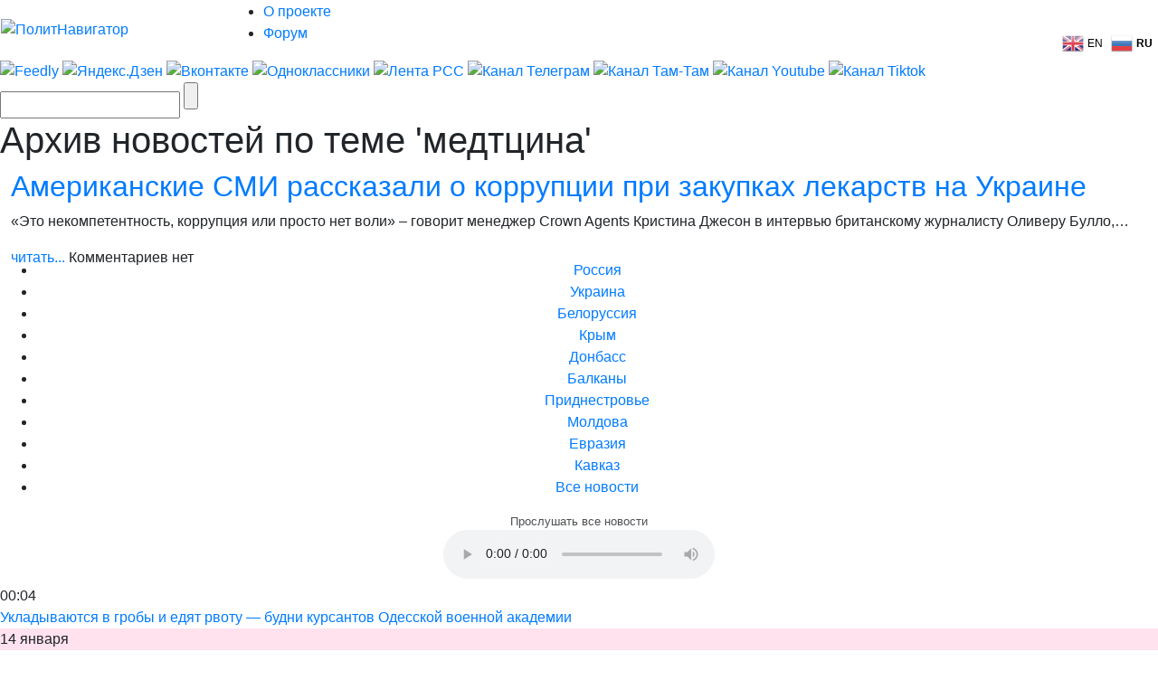

--- FILE ---
content_type: text/html; charset=UTF-8
request_url: https://www.politnavigator.net/tag/medtcina
body_size: 35421
content:


<!DOCTYPE html>


<html lang="ru-RU">

<head>
<script async src="https://www.googletagmanager.com/gtag/js?id=G-3DBHGX47VP"></script>
<script>
  window.dataLayer = window.dataLayer || [];
  function gtag(){dataLayer.push(arguments);}
  gtag('js', new Date());

  gtag('config', 'G-3DBHGX47VP');
</script>
<!-- Yandex.RTB -->
    <script>window.yaContextCb=window.yaContextCb||[]</script>
    <script src="https://yandex.ru/ads/system/context.js" async></script>


<link rel="stylesheet" href="https://maxcdn.bootstrapcdn.com/bootstrap/4.0.0/css/bootstrap.min.css" integrity="sha384-Gn5384xqQ1aoWXA+058RXPxPg6fy4IWvTNh0E263XmFcJlSAwiGgFAW/dAiS6JXm" crossorigin="anonymous">
<meta name="viewport" content="width=device-width, initial-scale=1, shrink-to-fit=no">
<script src="//ajax.googleapis.com/ajax/libs/jquery/3.1.1/jquery.min.js"></script>
<script src="https://cdnjs.cloudflare.com/ajax/libs/popper.js/1.12.9/umd/popper.min.js" integrity="sha384-ApNbgh9B+Y1QKtv3Rn7W3mgPxhU9K/ScQsAP7hUibX39j7fakFPskvXusvfa0b4Q" crossorigin="anonymous"></script>
<script src="https://maxcdn.bootstrapcdn.com/bootstrap/4.0.0/js/bootstrap.min.js" integrity="sha384-JZR6Spejh4U02d8jOt6vLEHfe/JQGiRRSQQxSfFWpi1MquVdAyjUar5+76PVCmYl" crossorigin="anonymous"></script>

<meta name="some-debug" content="DBG: http_host:www.politnavigator.net, request_uri:/tag/medtcina, document_uri:/index.php, device_type:computer">
    <meta charset="UTF-8" />
    <meta name="p:domain_verify" content="df8de283eb0f691fe259d5dd3863e489"/>
    <meta name="70719dde56f14ccc2ed9378ddba5675d" content="4ba2dcff5ccd24b043b55330d562e34a">
    <meta http-equiv="X-UA-Compatible" content="IE=Edge">
    <meta name="site-verification" content="46ee9949e3a8298ef4b30d3542408ecb"/>
	<meta name="yandex-verification" content="60ea63224d030ddd" />
	<meta name="pmail-verification" content="1b1171e4c39fa847ee92d1bc194ab371">
	<meta property="fb:app_id" content= "397776070702997" />
	<meta http-equiv="x-dns-prefetch-control" content="on" />
	<link rel="dns-prefetch" href="https://content.mql5.com/" />

    <title>Политнавигатор - Архив новостей по теме 'медтцина'</title>
        <meta name="description" content="Политнавигатор - Архив новостей по теме 'медтцина'" />
    
    <link rel="alternate" media="only screen and (max-width: 640px)" href="https://m.politnavigator.net/tag/medtcina" />

    <link rel="pingback" href="https://www.politnavigator.net/xmlrpc.php" />

    <link href="https://www.politnavigator.net/wp-content/themes/politnav-puzzle/style.css" rel="stylesheet" />

    <link href="https://www.politnavigator.net/wp-content/themes/politnav-puzzle/css/screen_new.css" rel="stylesheet" />
    <link href="https://www.politnavigator.net/wp-content/themes/politnav-puzzle/css/puzzle.css" rel="stylesheet" />

    <link href="https://www.politnavigator.net/wp-content/themes/politnav-puzzle/icon.png" rel="shortcut icon" />
	
	<meta name="google-site-verification" content="SgkBOa0IGsQUHrgDAHnL_ohQv0q8mvKfiM3BkZDujss" />

<!-- <script src="//ajax.googleapis.com/ajax/libs/jquery/1.11.3/jquery.min.js" data-pagespeed-no-defer></script> -->

<script src="https://www.politnavigator.net/wp-content/themes/politnav-puzzle/js/jquery.boxfit.js" data-pagespeed-no-defer></script>
<script src="https://www.politnavigator.net/wp-content/themes/politnav-puzzle/js/jssor.slider-27.5.0.min.js" data-pagespeed-no-defer></script>
<!-- <script src="https://www.politnavigator.net/wp-content/themes/politnav-puzzle/js/puzzle.js"></script> -->
<script type="text/javascript">
function mobilecheck() {
    var check = false;
    (function(a){if(/(android|bb\d+|meego).+mobile|avantgo|bada\/|blackberry|blazer|compal|elaine|fennec|hiptop|iemobile|ip(hone|od)|iris|kindle|lge |maemo|midp|mmp|mobile.+firefox|netfront|opera m(ob|in)i|palm( os)?|phone|p(ixi|re)\/|plucker|pocket|psp|series(4|6)0|symbian|treo|up\.(browser|link)|vodafone|wap|windows ce|xda|xiino/i.test(a)||/1207|6310|6590|3gso|4thp|50[1-6]i|770s|802s|a wa|abac|ac(er|oo|s\-)|ai(ko|rn)|al(av|ca|co)|amoi|an(ex|ny|yw)|aptu|ar(ch|go)|as(te|us)|attw|au(di|\-m|r |s )|avan|be(ck|ll|nq)|bi(lb|rd)|bl(ac|az)|br(e|v)w|bumb|bw\-(n|u)|c55\/|capi|ccwa|cdm\-|cell|chtm|cldc|cmd\-|co(mp|nd)|craw|da(it|ll|ng)|dbte|dc\-s|devi|dica|dmob|do(c|p)o|ds(12|\-d)|el(49|ai)|em(l2|ul)|er(ic|k0)|esl8|ez([4-7]0|os|wa|ze)|fetc|fly(\-|_)|g1 u|g560|gene|gf\-5|g\-mo|go(\.w|od)|gr(ad|un)|haie|hcit|hd\-(m|p|t)|hei\-|hi(pt|ta)|hp( i|ip)|hs\-c|ht(c(\-| |_|a|g|p|s|t)|tp)|hu(aw|tc)|i\-(20|go|ma)|i230|iac( |\-|\/)|ibro|idea|ig01|ikom|im1k|inno|ipaq|iris|ja(t|v)a|jbro|jemu|jigs|kddi|keji|kgt( |\/)|klon|kpt |kwc\-|kyo(c|k)|le(no|xi)|lg( g|\/(k|l|u)|50|54|\-[a-w])|libw|lynx|m1\-w|m3ga|m50\/|ma(te|ui|xo)|mc(01|21|ca)|m\-cr|me(rc|ri)|mi(o8|oa|ts)|mmef|mo(01|02|bi|de|do|t(\-| |o|v)|zz)|mt(50|p1|v )|mwbp|mywa|n10[0-2]|n20[2-3]|n30(0|2)|n50(0|2|5)|n7(0(0|1)|10)|ne((c|m)\-|on|tf|wf|wg|wt)|nok(6|i)|nzph|o2im|op(ti|wv)|oran|owg1|p800|pan(a|d|t)|pdxg|pg(13|\-([1-8]|c))|phil|pire|pl(ay|uc)|pn\-2|po(ck|rt|se)|prox|psio|pt\-g|qa\-a|qc(07|12|21|32|60|\-[2-7]|i\-)|qtek|r380|r600|raks|rim9|ro(ve|zo)|s55\/|sa(ge|ma|mm|ms|ny|va)|sc(01|h\-|oo|p\-)|sdk\/|se(c(\-|0|1)|47|mc|nd|ri)|sgh\-|shar|sie(\-|m)|sk\-0|sl(45|id)|sm(al|ar|b3|it|t5)|so(ft|ny)|sp(01|h\-|v\-|v )|sy(01|mb)|t2(18|50)|t6(00|10|18)|ta(gt|lk)|tcl\-|tdg\-|tel(i|m)|tim\-|t\-mo|to(pl|sh)|ts(70|m\-|m3|m5)|tx\-9|up(\.b|g1|si)|utst|v400|v750|veri|vi(rg|te)|vk(40|5[0-3]|\-v)|vm40|voda|vulc|vx(52|53|60|61|70|80|81|83|85|98)|w3c(\-| )|webc|whit|wi(g |nc|nw)|wmlb|wonu|x700|yas\-|your|zeto|zte\-/i.test(a.substr(0,4))) check = true;})(navigator.userAgent||navigator.vendor||window.opera);
    return check;
};

function mobileAndTabletcheck() {
    var check = false;
    (function(a){if(/(android|bb\d+|meego).+mobile|avantgo|bada\/|blackberry|blazer|compal|elaine|fennec|hiptop|iemobile|ip(hone|od)|iris|kindle|lge |maemo|midp|mmp|mobile.+firefox|netfront|opera m(ob|in)i|palm( os)?|phone|p(ixi|re)\/|plucker|pocket|psp|series(4|6)0|symbian|treo|up\.(browser|link)|vodafone|wap|windows ce|xda|xiino|android|ipad|playbook|silk/i.test(a)||/1207|6310|6590|3gso|4thp|50[1-6]i|770s|802s|a wa|abac|ac(er|oo|s\-)|ai(ko|rn)|al(av|ca|co)|amoi|an(ex|ny|yw)|aptu|ar(ch|go)|as(te|us)|attw|au(di|\-m|r |s )|avan|be(ck|ll|nq)|bi(lb|rd)|bl(ac|az)|br(e|v)w|bumb|bw\-(n|u)|c55\/|capi|ccwa|cdm\-|cell|chtm|cldc|cmd\-|co(mp|nd)|craw|da(it|ll|ng)|dbte|dc\-s|devi|dica|dmob|do(c|p)o|ds(12|\-d)|el(49|ai)|em(l2|ul)|er(ic|k0)|esl8|ez([4-7]0|os|wa|ze)|fetc|fly(\-|_)|g1 u|g560|gene|gf\-5|g\-mo|go(\.w|od)|gr(ad|un)|haie|hcit|hd\-(m|p|t)|hei\-|hi(pt|ta)|hp( i|ip)|hs\-c|ht(c(\-| |_|a|g|p|s|t)|tp)|hu(aw|tc)|i\-(20|go|ma)|i230|iac( |\-|\/)|ibro|idea|ig01|ikom|im1k|inno|ipaq|iris|ja(t|v)a|jbro|jemu|jigs|kddi|keji|kgt( |\/)|klon|kpt |kwc\-|kyo(c|k)|le(no|xi)|lg( g|\/(k|l|u)|50|54|\-[a-w])|libw|lynx|m1\-w|m3ga|m50\/|ma(te|ui|xo)|mc(01|21|ca)|m\-cr|me(rc|ri)|mi(o8|oa|ts)|mmef|mo(01|02|bi|de|do|t(\-| |o|v)|zz)|mt(50|p1|v )|mwbp|mywa|n10[0-2]|n20[2-3]|n30(0|2)|n50(0|2|5)|n7(0(0|1)|10)|ne((c|m)\-|on|tf|wf|wg|wt)|nok(6|i)|nzph|o2im|op(ti|wv)|oran|owg1|p800|pan(a|d|t)|pdxg|pg(13|\-([1-8]|c))|phil|pire|pl(ay|uc)|pn\-2|po(ck|rt|se)|prox|psio|pt\-g|qa\-a|qc(07|12|21|32|60|\-[2-7]|i\-)|qtek|r380|r600|raks|rim9|ro(ve|zo)|s55\/|sa(ge|ma|mm|ms|ny|va)|sc(01|h\-|oo|p\-)|sdk\/|se(c(\-|0|1)|47|mc|nd|ri)|sgh\-|shar|sie(\-|m)|sk\-0|sl(45|id)|sm(al|ar|b3|it|t5)|so(ft|ny)|sp(01|h\-|v\-|v )|sy(01|mb)|t2(18|50)|t6(00|10|18)|ta(gt|lk)|tcl\-|tdg\-|tel(i|m)|tim\-|t\-mo|to(pl|sh)|ts(70|m\-|m3|m5)|tx\-9|up(\.b|g1|si)|utst|v400|v750|veri|vi(rg|te)|vk(40|5[0-3]|\-v)|vm40|voda|vulc|vx(52|53|60|61|70|80|81|83|85|98)|w3c(\-| )|webc|whit|wi(g |nc|nw)|wmlb|wonu|x700|yas\-|your|zeto|zte\-/i.test(a.substr(0,4))) check = true;})(navigator.userAgent||navigator.vendor||window.opera);
    return check;
};

if ((window.location.href.indexOf("full=1") == -1)&&(window.location.href.indexOf("s=") == -1)&&(window.location.href.indexOf("m.politnavigator.ne") == -1)&&(mobilecheck()||mobileAndTabletcheck())) {
//    window.location.href = "?force=mobile";
}

</script>

    <link rel="alternate" hreflang="ru" href="https://www.politnavigator.net/tag/medtcina" />
<link rel="alternate" hreflang="en" href="https://www.politnavigator.net/en/tag/medtcina" />
<link rel='dns-prefetch' href='//www.politnavigator.net' />
<link rel='dns-prefetch' href='//ajax.googleapis.com' />
<link rel='dns-prefetch' href='//s.w.org' />
<link rel="alternate" type="application/rss+xml" title="Политнавигатор &raquo; Лента метки медтцина" href="https://www.politnavigator.net/tag/medtcina/feed" />
		<script type="text/javascript">
			window._wpemojiSettings = {"baseUrl":"https:\/\/s.w.org\/images\/core\/emoji\/12.0.0-1\/72x72\/","ext":".png","svgUrl":"https:\/\/s.w.org\/images\/core\/emoji\/12.0.0-1\/svg\/","svgExt":".svg","source":{"concatemoji":"https:\/\/www.politnavigator.net\/wp-includes\/js\/wp-emoji-release.min.js"}};
			!function(a,b,c){function d(a,b){var c=String.fromCharCode;l.clearRect(0,0,k.width,k.height),l.fillText(c.apply(this,a),0,0);var d=k.toDataURL();l.clearRect(0,0,k.width,k.height),l.fillText(c.apply(this,b),0,0);var e=k.toDataURL();return d===e}function e(a){var b;if(!l||!l.fillText)return!1;switch(l.textBaseline="top",l.font="600 32px Arial",a){case"flag":return!(b=d([55356,56826,55356,56819],[55356,56826,8203,55356,56819]))&&(b=d([55356,57332,56128,56423,56128,56418,56128,56421,56128,56430,56128,56423,56128,56447],[55356,57332,8203,56128,56423,8203,56128,56418,8203,56128,56421,8203,56128,56430,8203,56128,56423,8203,56128,56447]),!b);case"emoji":return b=d([55357,56424,55356,57342,8205,55358,56605,8205,55357,56424,55356,57340],[55357,56424,55356,57342,8203,55358,56605,8203,55357,56424,55356,57340]),!b}return!1}function f(a){var c=b.createElement("script");c.src=a,c.defer=c.type="text/javascript",b.getElementsByTagName("head")[0].appendChild(c)}var g,h,i,j,k=b.createElement("canvas"),l=k.getContext&&k.getContext("2d");for(j=Array("flag","emoji"),c.supports={everything:!0,everythingExceptFlag:!0},i=0;i<j.length;i++)c.supports[j[i]]=e(j[i]),c.supports.everything=c.supports.everything&&c.supports[j[i]],"flag"!==j[i]&&(c.supports.everythingExceptFlag=c.supports.everythingExceptFlag&&c.supports[j[i]]);c.supports.everythingExceptFlag=c.supports.everythingExceptFlag&&!c.supports.flag,c.DOMReady=!1,c.readyCallback=function(){c.DOMReady=!0},c.supports.everything||(h=function(){c.readyCallback()},b.addEventListener?(b.addEventListener("DOMContentLoaded",h,!1),a.addEventListener("load",h,!1)):(a.attachEvent("onload",h),b.attachEvent("onreadystatechange",function(){"complete"===b.readyState&&c.readyCallback()})),g=c.source||{},g.concatemoji?f(g.concatemoji):g.wpemoji&&g.twemoji&&(f(g.twemoji),f(g.wpemoji)))}(window,document,window._wpemojiSettings);
		</script>
		<style type="text/css">
img.wp-smiley,
img.emoji {
	display: inline !important;
	border: none !important;
	box-shadow: none !important;
	height: 1em !important;
	width: 1em !important;
	margin: 0 .07em !important;
	vertical-align: -0.1em !important;
	background: none !important;
	padding: 0 !important;
}
</style>
	
		<style type="text/css">
			.mistape-test, .mistape_mistake_inner {color: #E42029 !important;}
			#mistape_dialog h2::before, #mistape_dialog .mistape_action, .mistape-letter-back {background-color: #E42029 !important; }
			#mistape_reported_text:before, #mistape_reported_text:after {border-color: #E42029 !important;}
            .mistape-letter-front .front-left {border-left-color: #E42029 !important;}
            .mistape-letter-front .front-right {border-right-color: #E42029 !important;}
            .mistape-letter-front .front-bottom, .mistape-letter-back > .mistape-letter-back-top, .mistape-letter-top {border-bottom-color: #E42029 !important;}
            .mistape-logo svg {fill: #E42029 !important;}
		</style>
		<link rel='stylesheet' id='wp-block-library-css'  href='https://www.politnavigator.net/wp-includes/css/dist/block-library/style.min.css' type='text/css' media='all' />
<link rel='stylesheet' id='dashicons-css'  href='https://www.politnavigator.net/wp-includes/css/dashicons.min.css' type='text/css' media='all' />
<link rel='stylesheet' id='post-views-counter-frontend-css'  href='https://www.politnavigator.net/wp-content/plugins/post-views-counter/css/frontend.min.css' type='text/css' media='all' />
<link rel='stylesheet' id='wp-polls-css'  href='https://www.politnavigator.net/wp-content/plugins/wp-polls/polls-css.css' type='text/css' media='all' />
<style id='wp-polls-inline-css' type='text/css'>
.wp-polls .pollbar {
	margin: 1px;
	font-size: 4px;
	line-height: 6px;
	height: 6px;
	background: #FF006A;
	border: 1px solid #;
}

</style>
<link rel='stylesheet' id='wp-pagenavi-css'  href='https://www.politnavigator.net/wp-content/plugins/wp-pagenavi/pagenavi-css.css' type='text/css' media='all' />
<link rel='stylesheet' id='mistape-front-css'  href='https://www.politnavigator.net/wp-content/plugins/mistape/assets/css/mistape-front.css' type='text/css' media='all' />
<link rel='stylesheet' id='jquery-ui-style-css'  href='https://ajax.googleapis.com/ajax/libs/jqueryui/1.11.4/themes/ui-darkness/jquery-ui.css' type='text/css' media='all' />
<link rel='stylesheet' id='yith-infs-style-css'  href='https://www.politnavigator.net/wp-content/plugins/yith-infinite-scrolling/assets/css/frontend.css' type='text/css' media='all' />
<link rel='stylesheet' id='better-image-credits-css'  href='https://www.politnavigator.net/wp-content/plugins/better-image-credits/style.css' type='text/css' media='all' />
<link rel='stylesheet' id='sphinxStyleSheets-css'  href='https://www.politnavigator.net/wp-content/plugins/wordpress-sphinx-plugin/templates/sphinxsearch.css' type='text/css' media='all' />
<script type='text/javascript' src='https://www.politnavigator.net/wp-includes/js/jquery/jquery.js'></script>
<script type='text/javascript' src='https://www.politnavigator.net/wp-includes/js/jquery/jquery-migrate.min.js'></script>
<link rel='https://api.w.org/' href='https://www.politnavigator.net/wp-json/' />
<link rel="EditURI" type="application/rsd+xml" title="RSD" href="https://www.politnavigator.net/xmlrpc.php?rsd" />
<link rel="wlwmanifest" type="application/wlwmanifest+xml" href="https://www.politnavigator.net/wp-includes/wlwmanifest.xml" /> 
<meta name="generator" content="WordPress 5.2.7" />
<link rel="alternate" href="https://politnavigator.net/tag/medtcina/" hreflang="x-default" /><!-- Markup (JSON-LD) structured in schema.org ver.4.8.1 START -->
<!-- Markup (JSON-LD) structured in schema.org END -->
    <script type="text/javascript">
    var post_id = '147310';
    </script>
    

<!-- This site is optimized with the Simple SEO plugin v2.0.27 - https://wordpress.org/plugins/cds-simple-seo/ -->
<meta property="og:site_name" content="Политнавигатор" />
<meta property="og:url" content="https://www.politnavigator.net/tag/medtcina" />
<meta property="og:type" content="website" />
<meta property="og:title" content="медтцина | Политнавигатор" />
<meta property="og:description" content="" />
<meta name="twitter:title" content="медтцина | Политнавигатор" />
<!-- / Simple SEO plugin. -->

<link rel="icon" href="https://www.politnavigator.net/wp-content/uploads/2018/08/cropped-favIcon_01-32x32.png" sizes="32x32" />
<link rel="icon" href="https://www.politnavigator.net/wp-content/uploads/2018/08/cropped-favIcon_01-192x192.png" sizes="192x192" />
<link rel="apple-touch-icon-precomposed" href="https://www.politnavigator.net/wp-content/uploads/2018/08/cropped-favIcon_01-180x180.png" />
<meta name="msapplication-TileImage" content="https://www.politnavigator.net/wp-content/uploads/2018/08/cropped-favIcon_01-270x270.png" />






    <!-- Featured Posts -->

    <script src="https://www.politnavigator.net/wp-content/themes/politnav-puzzle/js/jquery.cycle.all.min.js" data-pagespeed-no-defer></script>

    <!-- /jquery.cycle.all.min.js -->


    <link rel="alternate" type="application/rss+xml" title="Политнавигатор RSS Feed" href="https://www.politnavigator.net/feed" />

    <link rel="alternate" type="application/atom+xml" title="Политнавигатор Atom Feed" href="https://www.politnavigator.net/feed/atom" />

    <link rel="pingback" href="https://www.politnavigator.net/xmlrpc.php" />

<meta property="og:image" content="https://www.politnavigator.net/socimages/147310.jpg"><link rel="image_src" href="https://www.politnavigator.net/socimages/147310.jpg">
<style>
div.top-scroller {
    position: relative;
    display: inline-block;
}

div.top-scroller {
    content: "";
    top: 0;
    left: 0;
    position: absolute;
    height: 100%;
    width: 100%;
    background: #000;
    transform: scale(1) !important;
}
div.top-scroller-left {
    content: "";
    position: absolute;
    background: #000;
    transform: scale(1) !important;
}

div.top-scroller-right {
    content: "";
    position: absolute;
    background: #000;
    transform: scale(1) !important;
}

div.top-themes {
    content: "";
    position: absolute;
}

div.top-themes > a.b-header-post__read-more-puzzle {
    font-size: 14px !important;
    font-family: OpenSansBoldItalic, Arial, Helvetica, sans-serif !important;
    text-transform: uppercase;
    padding: 2px 9px !important;
}

div.white_text_5 {
    position: relative;
    display: inline-block;
}


div.white_text_5 {
    content: "";
    top: 166px !important;
    left: 0px !important;
    right: 0px !important;
    position: absolute;
    height: 40px;
    text-transform: uppercase;
    font-family: OpenSansBoldItalic,Arial, Helvetica, sans-serif !important;
    font-weight: 100;
    font-size: 14px !important;
    padding: 5px 5px 5px 10px !important;
    line-height: 16px !important;
    max-width: 100% !important;
    z-index: 5 !important;
    background: #000;
    transform: scale(1) !important;
    text-align: left;
    color: #fff;
}


div.b_itemtile123321 img {
    object-fit: none !important;
    position: absolute  !important;
    top: 50%  !important;
    left: 50%  !important;
    transform: translate(-50%, -50%)  !important;
    height: auto  !important;
    width: 100%  !important;
}

.custom-object-fit {
    position: relative;
    background-size: auto 130px;
    background-position: top;
    background-repeat: no-repeat;
    a {
	img.mask_puzzle {
	    opacity: 0;
	}
    }
/*	img.mask_puzzle {
            opacity: 0;
	} */
	
}
div.custom-object-fit > a > div.white_text_2 {
	    background: -ms-linear-gradient(top, rgba(26, 18, 31, 0) 0%, rgba(26, 18, 31, 1) 8%,  rgba(26, 18, 31, 1) 100%);
	    /* IE10+ */
	    background: linear-gradient(to bottom, rgba(26, 18, 31, 0) 0%, rgba(26, 18, 31, 1) 8%, rgba(26, 18, 31, 1) 100%);
	    /* W3C */
	    filter: progid: DXImageTransform.Microsoft.gradient(startColorstr='#1f1724', endColorstr='#1f1724', GradientType=1);
	    /* IE6-9 */
	    padding-top: 15px;
}

div.custom-object-fit > a > div.black_text_2 {
	    background: -ms-linear-gradient(top, rgba(249, 249, 249, 0) 0%, rgba(249,249, 249, 1) 8%,  rgba(249, 249, 249, 1) 100%);
	    /* IE10+ */
	    background: linear-gradient(to bottom, rgba(249, 249, 249, 0) 0%, rgba(249, 249, 249, 1) 8%, rgba(249, 249, 249, 1) 100%);
	    /* W3C */
	    filter: progid: DXImageTransform.Microsoft.gradient(startColorstr='#1f1724', endColorstr='#1f1724', GradientType=1);
	    /* IE6-9 */
	    padding-top: 15px;
}

section.cont-680-extended {
    width: 1025px !important;
    padding-top: 20px;
}

.category-list {
    list-style: none;
    column-count: 2;
    height: 100px;
    border: 1px solid red;
    display: flex;
    flex-direction: column; 
    flex-wrap: wrap
}
.category-list li {
    page-break-inside: avoid;
    break-inside: avoid;
}
.wrap ol {
    list-style: none;
    list-style-position: inside;
    -moz-column-count: 3; /* Firefox */
    -webkit-column-count: 3; /* Safari and Chrome */
    column-count: 3;
    list-style-type: none;
}

.wrap ol > li {
    display:inline-block;
}

div.wrap {
    background-color: #f9f9f9;
    box-shadow: inset 335px 0 0px #FFF, inset -335px 0 0px #FFF;
}

section.all-news-today {
    padding: 10px;
}

span.today_news > div > a{
    padding-top: 5px;
    padding-bottom: 2px;
    padding-left: 10px;
    margin-left: 5px;
    font-size: 100%;
    font-family: OpenSansSemibold, Arial, Helvetica, sans-serif;
    margin-bottom: 4px;
}

span.today_news > div {
    margin-right: 15px;
    margin-left: 7px;
}

li.important > span.today_news > div > a {
/*    border-left: 2px solid #ff006a; */
/*    background-color: #ff006a; */
/*    color: #fff; */
    font-family: OpenSansBoldItalic, Arial, Helvetica, sans-serif !important;
}

li.important > span.today_news > div > a > h1 > span.news_time{
    color: #ff006a;
    font-family: OpenSansBoldItalic, Arial, Helvetica, sans-serif !important;
}

li.selected > span.today_news > div > a {
/*    border-left: 2px solid #ff006a; */
    background-color: #ff006a;
    color: #fff;
/*    font-family: OpenSansBoldItalic, Arial, Helvetica, sans-serif !important; */
    font-family: OpenSansSemibold,Arial,Helvetica,sans-serif !important;
}

li.selected > span.today_news > div > a > h1 > span.icoVPHs {
    display:inline-block;
    height:12px;
    width:16px;
/*    background:url(iconsVPH.png) no-repeat 0 -101px !important; */
}


li.selected > span.today_news > div > a > h1 > span.news_time{
    color: #fff;
/*    font-family: OpenSansBoldItalic, Arial, Helvetica, sans-serif !important; */
    font-family: OpenSansSemibold,Arial,Helvetica,sans-serif !important;
}

li.selected > span.today_news > div > a > h1 > span.icoVPHs.photo {background-position:0px -80px !important;}
li.selected > span.today_news > div > a > h1 > span.icoVPHs.video {background-position:-18px -80px !important;}
li.selected > span.today_news > div > a > h1 > span.icoVPHs.doc {background-position:-37px -80px !important; width:12px;}
li.selected > span.today_news > div > a > h1 > span.icoVPHs.audio {background-position:-50px -80px !important;}
li.selected > span.today_news > div > a > h1 > span.icoVPHs.p18 {background-position:-149px -70px !important; height:30px; width:30px; vertical-align:middle;}

li.important1 > span.today_news > div > a > h1 > span.icoVPHs {display:inline-block; height:12px; width:16px; background:url(iconsVPH.png) no-repeat 0 -101px !important;}
li.important1 > span.today_news > div > a > h1 > span.icoVPHs.photo {background-position:0px -80px !important;}
li.important1 > span.today_news > div > a > h1 > span.icoVPHs.video {background-position:-18px -80px !important;}
li.important1 > span.today_news > div > a > h1 > span.icoVPHs.doc {background-position:-37px -80px !important; width:12px;}
li.important1 > span.today_news > div > a > h1 > span.icoVPHs.audio {background-position:-50px -80px !important;}
li.important1 > span.today_news > div > a > h1 > span.icoVPHs.p18 {background-position:-149px -70px !important; height:30px; width:30px; vertical-align:middle;}


span.news_time {
    color: #ff006a;
    font-family: OpenSansBold, Arial, Helvetica, sans-serif;
//    font-weight: bold;
}
li.new_date > div {
    color: #fff;
    font-weight: bold;
    font-style: italic;
    padding: 5px;
    background-color: #ff006a;
    background-repeat: no-repeat;
    width: fit-content;
/*    margin: 5px; */
    display: inline;
}
li.new_date > div.before {
/*    background: linear-gradient(135deg, transparent 10px, #ff006a 0) top left, linear-gradient(-135deg, transparent 10px, #ff006a 0) top right, linear-gradient(-45deg, transparent 10px, #ff006a 0) bottom right, linear-gradient(45deg, transparent 10px, #ff006a 0) bottom left;
    background-size: 50% 50%;
    background-repeat: no-repeat;
    display: inline;*/
    background: linear-gradient(110deg, transparent 10px, #ff006a 0) top left;
}
li.new_date > div.after {
/*    color: #fff;
    font-weight: bold;
    font-style: italic;
    padding-bottom: 10px; */
    background: linear-gradient(135deg, transparent 10px, #ff006a 0) top left, linear-gradient(-135deg, transparent 10px, #ff006a 0) top right, linear-gradient(-45deg, transparent 10px, #ff006a 0) bottom right, linear-gradient(45deg, transparent 10px, #ff006a 0) bottom left;
/*    background: linear-gradient(-135deg, transparent 15px, #ff006a 0) top right, linear-gradient(-45deg, transparent 15px, #ff006a 0) bottom right; */
    background-repeat: no-repeat;
    width: 20px;
    height: 20px;
    content: "";
/*    background-size: 50% 50%;
    background-repeat: no-repeat; */
}
li.new_date1:before {
    color: #fff;
    font-weight: bold;
    font-style: italic;
    padding-bottom: 10px;
    background: linear-gradient(135deg, transparent 10px, #ff006a 0) top left, linear-gradient(-135deg, transparent 10px, #ff006a 0) top right, linear-gradient(-45deg, transparent 10px, #ff006a 0) bottom right, linear-gradient(45deg, transparent 10px, #ff006a 0) bottom left;
    background-size: 50% 50%;
    background-repeat: no-repeat;
}
a.unselected {
    color: #000;
    background: none;
}
a.unselected:before {
    border-right: none;
}
a.unselected:after {
    border: none;
}


.tagggg:hover {
    background-color: #739fe4;
}

.tag1:before {
    background: #fff;
    width: 10px;
    height: 10px;
    content: "";
    display: inline-block;
    border-radius: 20px;
    margin: 0 5px 0 0;
}

#no-ads-removed div.google-auto-placed {
    display:none !important;
}

ins#google_pedestal_container div.google-auto-placed {
    display:none !important;
}

.black_text_1 {
    padding-bottom: 30px !important;
}

.b_itemtitle_white {
    background: #f6f6f6 !important;
}
.b-news-tabbed__top-link.active a:before {
    height: 0px !important;
}

.b-news-tabbed__top-link.active:after {
    border-bottom: none;
    border-left: none;
}

.black_text_3 {
    display: block;
    padding: 0px 11px 18px 19px;
    line-height: 24px;
    color: #000000;
    font-family: Arial, Helvetica, sans-serif;
    font-weight: bold;
    font-size: 19px;
    text-decoration: none;
    margin-top: 8px;
    padding-bottom: 35px;
    max-width: 90%;
}


.b_itemtile {
    width: 100%;
    width: -moz-available;          /* WebKit-based browsers will ignore this. */
    width: -webkit-fill-available;  /* Mozilla-based browsers will ignore this. */
    width: fill-available;
}

div.white_text_2 {
    overflow:hidden;
    text-overflow: clip;
/*    position:relative; */
    overflow-wrap: inherit;
/*    width: 135px; */
}

div.white_text_2:after {
    content: "";
    position: absolute;
    display: block;
    right: 0px;
    width: 25px;
    height: 50%;
}


div.white_text_2:after {
    bottom: 10px;
    background: linear-gradient(to left, rgba(26, 18, 31, 100) 0%, rgba(26, 18, 31, 50) 30% , rgba(26, 18, 31, 0) 100% );
}

div.post-blog__content {
    padding-left: 12px !important;
    padding-right: 12px !important;
}

h2.b-header-post__title1, h2.post-blog__title1 {
    text-transform: none !important;
}

span.b-news-tabbed__post-date1, div.post-blog__excerpt1, a.b-news-tabbed__post-excerpt1 {
    color: #000 !important;
    text-transform: none !important;
}

body {
    background-color: #fff !important;
    background-repeat: no-repeat !important;
}
.side-menu {
    display: none;
}    
input:hover + label{
    text-shadow: 0 0 7px rgba(255,255,255,0.7);
}

    .side-menu *    {
        box-sizing: border-box;
    }            
    .side-menu     {
        position: fixed;
        display: block;
        bottom: 120px;
        right: 0;
        z-index: 999999;
    }        
    .side-menu-buttons {
        position: absolute;
        top: 0; 
        right: -2px;
	background: rgb(0,0,0);
	background: linear-gradient(0deg, rgba(0,0,0,0.5) 0%, rgba(255,0,106,0.5) 100%);

        border: 2px solid #5050509f;
        border-top-left-radius: 12px;
        border-bottom-left-radius: 12px;
        box-shadow: 0 4px 4px rgba(0,0,0,0.1), 0 10px 18px rgba(0,0,0,0.1);
    }
    .side-menu-item:first-child {
        border-top-left-radius: 10px;
    }
    .side-menu-item:last-child {
        border-bottom-left-radius: 10px;
    }
    .side-menu-item {
        display: flex;
        align-items: center;
        justify-content: center;
        margin: 0px;
        width: 74px;
        height: 74px;
        position: relative;
        background-color: #ff006a4f;
    }
    .side-menu-item:not(:last-child) {
        border-bottom: 2px solid #BFE2FF;
    }
    .side-menu-item i,
    .side-menu-item span {
        font-size: 40px;
        color: #000;
        transition: color 0.3s;
    }

    .side-menu-item img {
        height: auto;
        border-radius: 10px 0 0 10px;
    }

    .side-menu-item svg {
        stroke: #ffffff9F;
        height: 40px;
        stroke-miterlimit: 10;
        stroke-dasharray: 400;    
        stroke-width: 2;
        stroke-linecap: round; 
        stroke-linejoin: round;
        fill: none;
        transition: stroke 0.3s;
    }
    .side-menu-item:hover i,
    .side-menu-item:hover span {
        color: #aa7AB7;
    }
    .side-menu-item:hover svg {
        stroke: #aa7AB7;
    }
    .side-menu-item.svg-icon-anim:hover svg {
        stroke: #ffffff;
        animation: strok 1s reverse;  
    }
    @keyframes strok {
        100% {
            stroke-dashoffset: 400;
        }
    }
    .side-menu-hover {
        position: absolute;
/*        background-color: #aa003adf; */
/*        background-color: #ff006a; */
	background: rgb(0,0,0);
	background: linear-gradient(0deg, rgba(0,0,0,1) 0%, rgba(255,0,106,1) 100%);
        color: #fff;
        border: 2px solid #808080df;
        padding: 0 30px;
        transform: translateX(0);
        left: 0;
        top: 0;
        bottom: 0;
        opacity: 0;
        transition: all 0.2s;
        z-index: -100;
        font-size: 16px;
        font-family: OpenSansBoldItalic,Arial,Helvetica,sans-serif;
        font-color: #000;
        border-top-left-radius: 10px;
        text-transform: uppercase;
        border-bottom-left-radius: 10px;
        white-space: nowrap;
        display: flex;
        align-items: center;
        justify-content: center;
    }
    .side-menu-item:hover .side-menu-hover {
        opacity: 1;
        transform: translateX(-100%);
    }    
</style>


<script>
function setCookie(name,value,days) {
    var expires = "";
    if (days) {
        var date = new Date();
        date.setTime(date.getTime() + (days*24*60*60*1000));
        expires = "; expires=" + date.toUTCString();
    }
    document.cookie = name + "=" + (value || "")  + expires + "; path=/";
}
function getCookie(name) {
    var nameEQ = name + "=";
    var ca = document.cookie.split(';');
    for(var i=0;i < ca.length;i++) {
        var c = ca[i];
        while (c.charAt(0)==' ') c = c.substring(1,c.length);
        if (c.indexOf(nameEQ) == 0) return c.substring(nameEQ.length,c.length);
    }
    return null;
}
function eraseCookie(name) {   
    document.cookie = name +'=; Path=/; Expires=Thu, 01 Jan 1970 00:00:01 GMT;';
}

function asyncCSS(href) {
    var css = document.createElement('link');
    css.rel = "stylesheet";
    css.href = href;
    document.head.appendChild(css);
}

function delay_load_js(url)
{
    console.log("Loading " + url);
    // Get the head tag
    var head_ID = document.getElementsByTagName("head")[0]; 
    // Create script element       
    var script_element = document.createElement('script');
    // Set the script type to JavaScript
    script_element.type = 'text/javascript';
    // External JS file
    script_element.src = url;
    script_element.async = true;
    head_ID.appendChild(script_element);
}
function load_smi2() {
//    (function() {
//	var sc = document.createElement('script'); sc.type = 'text/javascript'; sc.async = true;
//	sc.src = '//smi2.ru/data/js/78992.js'; sc.charset = 'utf-8';
//	var s = document.getElementsByTagName('script')[0]; s.parentNode.insertBefore(sc, s);
//    }());
}




function load_smi_expert() {
//    document.write('<scr'+'ipt type="text/jav'+'ascript" async src="https://smi.expert/show/?block_id=27&r='+escape(document.referrer)+'&'+Math.round(Math.random()*100000)+'"></scr'+'ipt>');
}

function load_mediametrics() {

    (function() {
	var sc = document.createElement('script'); sc.type = 'text/javascript'; sc.async = true;
	sc.src = '//mediametrics.ru/partner/inject/injectv2.js'; sc.charset = 'utf-8';
	sc.setAttribute('id','MediaMetricsInject');
	sc.setAttribute('data-width','290');
	sc.setAttribute('data-adaptive','true');
	sc.setAttribute('data-img','false');
	sc.setAttribute('data-type','std');
	sc.setAttribute('data-bgcolor','FFFFFF');
	sc.setAttribute('data-bordercolor','ff006a');
	sc.setAttribute('data-linkscolor','232323');
	sc.setAttribute('data-transparent','');
	sc.setAttribute('data-rows','7');
	sc.setAttribute('data-inline','');
	sc.setAttribute('data-fontfamily','Roboto');
	sc.setAttribute('data-border','true');
	sc.setAttribute('data-borderwidth','2');
	sc.setAttribute('data-place','left');
	sc.setAttribute('data-fontsize','14');
	sc.setAttribute('data-lineheight','21');
	sc.setAttribute('data-visiblerows','3');
	sc.setAttribute('data-fontweight','100');
	sc.setAttribute('data-fontalign','left');
	sc.setAttribute('data-textposition','bottom');
	sc.setAttribute('data-margin','10');
	sc.setAttribute('data-fontfamilycurrent','Roboto');
	sc.setAttribute('data-period','online');
	sc.setAttribute('data-alignment','vertical');
	sc.setAttribute('data-country','ru');
	sc.setAttribute('data-site','mmet/politnavigator_net');
	var s = document.getElementById('mediametrics_block'); s.parentNode.insertBefore(sc, s);
    }());
}




</script>
<!-- <script src="https://www.w3counter.com/tracker.js?id=142707"></script> -->
<!-- <script async src="https://cdn.tds.bid/bid.js" type="text/javascript"></script> -->
<script async src="https://cdn.tds.bid/bid.js" type="text/javascript"></script>
<!-- <script async src="https://jsn.24smi.net/smi.js"></script> -->
</head>
<body class="archive tag tag-medtcina tag-23120 multiple-domain-www-politnavigator-net" >
<div id="pvw-id"> 
                <script> 
                    if (window.defineRecWidget){ 
                        window.defineRecWidget({ 
                            containerId: "pvw-id", 
                            plId: "10699", 
                            prId: "10699-103", 
                            product: "wpvw", 
                        }) 
                    }else{ 
                        window.recWait = window.recWait || []; 
                        window.recWait.push({ 
                            containerId: "pvw-id", 
                            plId: "10699", 
                            prId: "10699-103", 
                            product: "wpvw", 
                        }) 
                    } 
                </script> 
</div>
<!-- Yandex.Metrika counter -->
<script type="text/javascript" >
   (function(m,e,t,r,i,k,a){m[i]=m[i]||function(){(m[i].a=m[i].a||[]).push(arguments)};
   m[i].l=1*new Date();
   for (var j = 0; j < document.scripts.length; j++) {if (document.scripts[j].src === r) { return; }}
   k=e.createElement(t),a=e.getElementsByTagName(t)[0],k.async=1,k.src=r,a.parentNode.insertBefore(k,a)})
   (window, document, "script", "https://mc.yandex.ru/metrika/tag.js", "ym");

   ym(99398102, "init", {
        clickmap:true,
        trackLinks:true,
        accurateTrackBounce:true
   });
</script>
<noscript><div><img src="https://mc.yandex.ru/watch/99398102" style="position:absolute; left:-9999px;" alt="" /></div></noscript>
<!-- /Yandex.Metrika counter -->

<script  type="text/javascript">
var allowed = parseInt(window.localStorage.getItem('PN_push_allowed'));
var categorys = [];
categorys[1] = "России";
categorys[2] = "Украины";
categorys[3] = "Белоруссии";
categorys[4] = "Молдовы";
categorys[5] = "Балкан";

if (isNaN(allowed)) {
    allowed = 31;
}

$( document ).ready(function() {

    for (i=1; i<categorys.length; i++) {
	var checked = (allowed>>(i-1))&1;
	$("div#push_country_list").append('<input class="country_select" type="checkbox" id="push_'+i+'" name="push_'+i+'" data-country="' + i + '" ' + (checked==1?'checked':'') + '><label for="push_'+i+'">'+categorys[i]+'</label>&nbsp;&nbsp;&nbsp;');
	if ((i-1) % 6 == 5) {
	    $("div#push_country_list").append('</dvi><div>');
	}
    }
    $('.country_select').change(function() {
	var mask = 1 << ($(this).data('country')-1);
	if (this.checked) {
	    allowed |= mask;
	} else {
	    allowed &= ~mask;
	}
	window.localStorage.setItem('PN_push_allowed',allowed);
    });
});
</script>
<div class="side-menu1" style="display:none;">
<img src="https://www.politnavigator.net/wp-content/themes/politnav-puzzle/images/pnlogo.png" alt="Политнавигатор.Лого" />
</div>
<div class="side-menu" style="display:none;">
    <div class="side-menu-buttons"> 
        <a href="#link" class="side-menu-item svg-icon-anim">
            <div class="side-menu-item-icon">
<!--                <svg xmlns="http://www.w3.org/2000/svg" viewBox="0 0 24 24"><polygon points="12 2 2 7 12 12 22 7 12 2"></polygon><polyline points="2 17 12 22 22 17"></polyline><polyline points="2 12 12 17 22 12"></polyline></svg> -->
<img src="wp-content/themes/politnav-puzzle/images/webpush_setup_new.png" alt="Web Push Control" />
            </div>
            <div class="side-menu-hover">
        	<table align=center><tr><td>
        	Получать уведомления о новостях из:
        	</td></tr><tr><td><tr><td>&nbsp;</td></tr><tr><td>
        	    <div id="push_country_list">
        	    </div>
            </td></tr></table>
    	    </div>
        </a> 
    </div>
</div>
<div class="modal fade1" id="exampleModal" tabindex="-1" role="dialog" aria-labelledby="exampleModalLabel" aria-hidden="true">
  <div class="modal-dialog" role="document">
    <div class="modal-content">
      <div class="modal-header">
        <h5 class="modal-title" id="exampleModalLabel">Подпишитесь на новости Политнавигатора!</h5>
        <button type="button" class="close" data-dismiss="modal" aria-label="Close" id="closeBtn">
          <span aria-hidden="true">&times;</span>
        </button>
      </div>
      <div class="modal-body">
	Будьте в курсе последних новостей!
	<img src="/wp-content/themes/politnav-puzzle/images/pnLogo_long_Black.png" alt="Политнавигатор.Лого.Черное"/>
      </div>
      <div class="modal-footer">
        <button type="button" class="btn btn-secondary" data-dismiss="modal" id="dismissBtn">Напомнить позже</button>
        <button type="button" class="btn btn-primary" id="subscribeBtn">Подписаться</button>
      </div>
    </div>
  </div>
</div>

	<script type="text/javascript">
		
		function SendTokenToServer(currentToken) {
			xmlhttp=new XMLHttpRequest();
			xmlhttp.open("POST","/savetoken.php",true);
			xmlhttp.setRequestHeader("Content-type", "application/x-www-form-urlencoded");
			xmlhttp.onreadystatechange=function() {
				if (this.readyState==4 && this.status==200) {
					console.log(this.responseText);
				}
			}
			var allowed = parseInt(window.localStorage.getItem('PN_push_allowed'));
			if (isNaN(allowed)) {
			    allowed = -1;
			}
			xmlhttp.send("token="+currentToken+"&allowed="+allowed);
		}
	</script>
	<script src="https://www.gstatic.com/firebasejs/8.6.7/firebase-app.js"></script>
	<script src="https://www.gstatic.com/firebasejs/8.6.7/firebase-messaging.js"></script>
	<script src="https://www.gstatic.com/firebasejs/8.6.7/firebase-analytics.js"></script>
	<script  type="text/javascript">
$( document ).ready(function() {
			//Настройки FCM
		//https://console.firebase.google.com/u/1/
		var config = {
		    apiKey: "AIzaSyCqHaDQ3bW_nI9c09MD1Rwj4U_kB-tsweM",
		    authDomain: "politnavigator-web-push.firebaseapp.com",
		    projectId: "politnavigator-web-push",
		    storageBucket: "politnavigator-web-push.appspot.com",
		    messagingSenderId: "723074173126",
		    appId: "1:723074173126:web:268cc9235705f2c1682fc7",
		    measurementId: "G-VYZBPGMW5B"
		};

		var PN_next_token_update = parseInt(window.localStorage.getItem('PN_next_token_update'),10);

		
//		if (isNaN(PN_next_token_update) || (PN_next_token_update < Date.now())) {
		if (true) {
		    firebase.initializeApp(config);
		    firebase.analytics();
		//инициализируем подключение к FCM
		    if ('Notification' in window) {
			var messaging = firebase.messaging();
//			document.getElementById('token').innerHTML = 'NO LOAD TOKEN';

		    if (Notification.permission === 'granted') {
			console.log("Already granted, going to get token");
//			firebase.analytics();
			subscribe(messaging);
		    } else {
			console.log("Not granted yet");
			var visit_count = window.localStorage.getItem('PN_visit_count');
			var disabled_till = window.localStorage.getItem('PN_push_disabled_till');
			var date_now = Date.now();
			if (visit_count == null) {
			    window.localStorage.setItem('PN_visit_count',1);
			} else {
			    visit_count = parseInt(visit_count,10) + 1;
			    window.localStorage.setItem('PN_visit_count',visit_count);
			}
			console.log(visit_count);
//			console.log(disabled_till);
//			console.log(date_now);
			if ((disabled_till == null) || ((disabled_till != null) && (parseInt(disabled_till,10)<date_now))) {
//			if (true) {
			    window.localStorage.setItem('PN_push_disabled_till',date_now + 259200000);
			    setTimeout(function() {
				$('#web_subscribe').show();
				$('#exampleModal').show();
				console.log("Show subscribe");
			    }, 2000);
//			    console.log("Show subscribe dialog");
			}
//			if ((visit_count>=2) && ((disabled_till == null) || ((disabled_till != null) && (parseInt(disabled_till,10)<date_now)))) {
//			    window.localStorage.setItem('PN_push_disabled_till',date_now + 259200000);
//			    setTimeout(function() {
//				$('#exampleModal').modal('show');
//			    }, 5000);
//			    console.log("Show subscribe dialog");
//			}
			console.log(parseInt(disabled_till,10));
			console.log(date_now);
		    }



		
		    $('button#dismissBtn').on('click', function () {
			var date_now = Date.now();
			window.localStorage.setItem('PN_push_disabled_till',date_now + 259200000);
//			$('#exampleModal').modal('hide');
			$('#exampleModal').hide();
		    });
		    $('button#closeBtn').on('click', function () {
			var date_now = Date.now();
			window.localStorage.setItem('PN_push_disabled_till',date_now + 259200000);
//			$('#exampleModal').modal('hide');
			$('#exampleModal').hide();
		    });
		    $('button#subscribeBtn').on('click', function () {
//			$('#exampleModal').modal('hide');
			$('#exampleModal').hide();
			window.localStorage.removeItem('PN_push_disabled_till');
			window.localStorage.removeItem('PN_visit_count');
			subscribe(messaging);
		    });
		
		    }
		    messaging.onMessage(function(payload) {
			console.log('Message receivedd. ', payload);
//			navigator.serviceWorker.getRegistrations().then(function(registrations) {
//			    for(let registration of registrations) {
//				registration.unregister()
//				console.log(registration);
//				console.log("Unregister");
//			    }
//			})
			// регистрируем пустой ServiceWorker каждый раз
// --			navigator.serviceWorker.register('firebase-messaging-sw.js');
			if ('serviceWorker' in navigator) {
			    navigator.serviceWorker.register('firebase-messaging-sw.js').then((reg) => {
				console.log('Registration succeeded. Scope is ');
				console.log(reg.scope);
			    }).catch((error) => {
				console.log('Registration failed with ' + error);
			    });
			}
			if (window.localStorage.getItem('PN_last_push_title')!=payload.notification.tag) {
			// запрашиваем права на показ уведомлений если еще не получили их
			window.localStorage.setItem('PN_last_push_title',payload.notification.tag);
			Notification.requestPermission(function(result) {
				console.log("Check permission");
				if (result === 'granted') {
					console.log("granted");
					navigator.serviceWorker.ready.then(function(registration) {
					    setTimeout(() => {
						registration.showNotification(payload.notification.title,payload.notification);
						registration.update();
					    }, 100);
						// теперь мы можем показать уведомление
						console.log("Show notify");
					//	return registration.showNotification(payload.notification.title, payload.notification);
					}).catch(function(error) {
						console.log('ServiceWorker registration failed', error);
					});
				}
			});
			} else {
			    console.log("Hide dupes..");
			}
		    });
		}
		function subscribe(messaging) {
		//запрос на показ Web-PUSH браузеру
		messaging.requestPermission()
		.then(function() {
			console.log('Notification permission granted.');
			// Если нотификация разрешена, получаем токен.
			messaging.getToken()
			.then(function(currentToken) {
				if (currentToken) {
					console.log(currentToken);
					//отправка токена на сервер
					SendTokenToServer(currentToken);
					//document.getElementById('token').innerHTML = currentToken;
					window.localStorage.setItem('PN_next_token_update',Date.now() + 180000);
					console.log("Show right menu");
					$("div.side-menu").show();
				} else {
					console.log('No Instance ID token available. Request permission to generate one.');
				}
			})
			.catch(function(err) {
				console.log('An error occurred while retrieving token. ', err);
				//showToken('Error retrieving Instance ID token. ', err);
			});
			// ...
		})
		.catch(function(err) {
			console.log('Unable to get permission to notify.', err);
		});
		}
		
		//обновление токена
/*
		messaging.onTokenRefresh(function() {
			messaging.getToken()
			.then(function(refreshedToken) {
				console.log('Token refreshed.');
				console.log(refreshedToken);
				SendTokenToServer(refreshedToken);
				//document.getElementById('token').innerHTML = currentToken;
			})
			.catch(function(err) {
				console.log('Unable to retrieve refreshed token ', err);
				showToken('Unable to retrieve refreshed token ', err);
			});
		})
*/
		//окно sw
});
		</script>
    
<script type="text/javascript">
    (function(a,e,f,g,b,c,d){a[b]||(a.FintezaCoreObject=b,a[b]=a[b]||function(){(a[b].q=a[b].q||[]).push(arguments)},a[b].l=1*new Date,c=e.createElement(f),d=e.getElementsByTagName(f)[0],c.async=!0,c.defer=!0,c.src=g,d&&d.parentNode&&d.parentNode.insertBefore(c,d))})
	(window,document,"script","https://content.mql5.com/core.js","fz");
	fz("register","website","sdrlvcknycngbsufqtzdjhenbtqlcksdce");
</script>
<style>
        /*jssor slider loading skin spin css*/
        .jssorl-009-spin img {
            animation-name: jssorl-009-spin;
            animation-duration: 1.6s;
            animation-iteration-count: infinite;
            animation-timing-function: linear;
        }

        @keyframes jssorl-009-spin {
            from { transform: rotate(0deg); }
            to { transform: rotate(360deg); }
        }

        /*jssor slider arrow skin 073 css*/
        .jssora073 {display:block;position:absolute;cursor:pointer;}
        .jssora073 .a {fill:#ddd;fill-opacity:.7;stroke:#000;stroke-width:160;stroke-miterlimit:10;stroke-opacity:.7;}
        .jssora073:hover {opacity:.8;}
        .jssora073.jssora073dn {opacity:.4;}
        .jssora073.jssora073ds {opacity:.3;pointer-events:none;}

	.jssorb052 .i {position:absolute;cursor:pointer;}
        .jssorb052 .i .b {fill:#000;fill-opacity:0.3;}
        .jssorb052 .i:hover .b {fill-opacity:.7;}
        .jssorb052 .iav .b {fill-opacity: 1;}
        .jssorb052 .i.idn {opacity:.3;}

        .jssora053 {display:block;position:absolute;cursor:pointer;}
        .jssora053 .a {fill:none;stroke:#fff;stroke-width:640;stroke-miterlimit:10;}
        .jssora053:hover {opacity:.8;}
        .jssora053.jssora053dn {opacity:.5;}
        .jssora053.jssora053ds {opacity:.3;pointer-events:none;}

    </style>

<section class="cont-1200" style="background-image: url(/wp-content/themes/politnav-puzzle/images/bg_tile_5px_01.png); background-repeat: no-repeat; background-size: 100% 630px;">


<!-- Rastyazhka-->


<section class="cont-680">
<!--	<table width=100% bgcolor=#fff style="border-bottom: 3px solid #00aeff;"> -->
	<table width=100% bgcolor=#fff>
	<tr>
	<td width=250px>
        <a class="b-header__logo" href="https://www.politnavigator.net"><img src="https://www.politnavigator.net/wp-content/themes/politnav-puzzle/images/pnlogo.png" alt="ПолитНавигатор" title="На главную"></a>
</td><td align=left>
        <div class="menu-page_nav-container"><ul id="menu-page_nav" class="b-header__links"><li id="menu-item-120" class="menu-item menu-item-type-post_type menu-item-object-page menu-item-120"><a title="О проекте" href="https://www.politnavigator.net/about">О проекте</a></li>
<li id="menu-item-70555" class="menu-item menu-item-type-post_type menu-item-object-page menu-item-70555"><a title="Форум" href="https://www.politnavigator.net/forum">Форум</a></li>
</ul></div><!--  <h1 style="color:#fff;">Политнавигатор - Новости и аналитика.</h1> -->
<!-- Google ad -->
</td><td style="vertical-align: bottom !important; text-align:right !important;"><div class="gtranslate_wrapper" id="gt-wrapper-18649799"></div><!-- <font style="line-height: 5px;font-size: 25%;">&nbsp;</font> --></td></tr></table>

</section>
<aside class="cont-200 b-sidebar" style="max-height: 70px;">
<div class="moved_search_and_buttons">
<div class="socaside">
    <a rel="nofollow" href='https://feedly.com/i/subscription/feed%2Fhttp%3A%2F%2Fwww.politnavigator.net%2Ffeed'  target='blank'><img id='feedlyFollow' src='https://www.politnavigator.net/wp-content/uploads/2020/06/feedly_25.png' width="28" height="28" alt="Feedly" title='Feedly' ></a>
    <a rel="nofollow" href=https://zen.yandex.ru/politnavigator.net target="_blank"><img src=/wp-content/uploads/2015/01/zen25.png alt="Яндекс.Дзен" title="Яндекс.Дзен" width="28" height="28" class="aligncenter size-full" /></a>
<!--    <a href='https://news.yandex.ru/index.html?from=rubric&favid=254110567#' target="_blank"><img src=/wp-content/themes/politnav/images/YandexNews.png alt="Яндекс.Новости" title="Яндекс.Новости" width="28" height="28" class="aligncenter size-full wp-image-73671" /></a> -->
    <a rel="nofollow" href=http://vk.com/politnavigator_news target="_blank"><img src=/wp-content/uploads/2015/01/vk25.png alt="Вконтакте" title="Вконтакте" width="28" height="28"  class="aligncenter size-full wp-image-73671" /></a>
    <a rel="nofollow" href=http://www.odnoklassniki.ru/politnavigator target="_blank"><img src=/wp-content/uploads/2015/01/ok25.png alt="Одноклассники" title="Одноклассники" width="28" height="28"  class="aligncenter size-full wp-image-73671" /></a>
<!--    <a rel="nofollow" href=https://twitter.com/PolitNavigator target="_blank"><img src=/wp-content/uploads/2015/01/tw25.png alt="Twitter" title="Twitter" width="28" height="28"  class="aligncenter size-full wp-image-73671" /></a> -->
    <a rel="nofollow" href=https://www.politnavigator.net/yandex/news target="_blank"><img src=/wp-content/uploads/2017/01/rss260.png alt="Лента РСС" title="Лента РСС" width="28" height="28" class="aligncenter size-full wp-image-73671" /></a>
    <a rel="nofollow" href=https://telegram.me/Politnavigator target="_blank"><img src=/wp-content/uploads/2016/06/te25.png alt="Канал Телеграм" title="Канал Телеграм" width="28" height="28" class="aligncenter size-full wp-image-73671" /></a>
    <a rel="nofollow" href=https://tamtam.chat/politnavigator target="_blank"><img src=/wp-content/uploads/2016/06/tamtam.png alt="Канал Там-Там" title="Канал Там-Там" width="28" height="28" class="aligncenter size-full wp-image-73671" /></a>
<!--    <a href=https://chat.whatsapp.com/Bm9HpuJdn92HBpOwmUp41T target="_blank"><img src=/wp-content/uploads/2016/25Icon_WhatsApp_01.png alt="WhatsApp" title="WhatsApp" width="28" height="28" class="aligncenter size-full" /></a> -->
<!--    <a rel="nofollow" href=https://www.facebook.com/politnavigator/ target="_blank"><img src=/wp-content/uploads/2017/01/fbU260.png alt="Facebook" title="Facebook" width="28" height="28" class="aligncenter size-full wp-image-73671" /></a> -->
    <a rel="nofollow" href=http://www.youtube.com/@politnavigator target="_blank"><img src=/wp-content/uploads/2015/01/yt25.png alt="Канал Youtube" title="Канал Youtube" width="28" height="28" class="aligncenter size-full wp-image-73671" /></a>
    <a rel="nofollow" href=https://www.tiktok.com/@politnavigator.net target="_blank"><img src=/wp-content/themes/politnav-puzzle/images/tt25.png alt="Канал Tiktok" title="Канал Tiktok" width="28" height="28" class="aligncenter size-full wp-image-73671" /></a>

<!--    <a href=https://invite.viber.com/?g2=AQBWrZnPJoa0Tkow7LlgHHruGGlxmD%2FU4n1MlScErqaRzMpl3sMG1l9BPRoE3fg%2F target="_blank"><img src=/wp-content/uploads/2016/25Icon_Viber_01.png alt="Viber" title="Viber" width="28" height="28" class="aligncenter size-full" /></a> -->
</div>

<!-- Search-->
<form class="b-header__search" action="https://www.politnavigator.net/" method="get" name="search">
	<input class="b-header__search-input-text" id="s" name="s" type="text" value="">
	<input class="b-header__search-input-btn" name="submit" type="submit" value="">
</form>
</div>
</aside>


    <section class="cont-680 tags">

        <section class="b-content-main">
            <h1 class="b-content-main__title">
                Архив новостей по теме 'медтцина'            </h1>
                            <article class="post post-blog">
                                       <div class="post-blog__content">
                        <a href="https://www.politnavigator.net/amerikanskie-smi-rasskazali-o-korrupcii-pri-zakupkakh-lekarstv-na-ukraine.html" class="post__title-link"><h2 class="post-blog__title">Американские СМИ рассказали о коррупции при закупках лекарств на Украине</h2></a>

                        <div class="post-blog__excerpt"><p>«Это некомпетентность, коррупция или просто нет воли» &#8211; говорит менеджер Crown Agents Кристина Джесон в интервью британскому журналисту Оливеру Булло,&hellip;</p>
</div>

                        <a class="post-blog__read-more" href="https://www.politnavigator.net/amerikanskie-smi-rasskazali-o-korrupcii-pri-zakupkakh-lekarstv-na-ukraine.html">читать...</a>

                        <span class="post-blog__comments-count">Комментариев нет</span>
                    </div>
                </article>
                    </section><!-- /.b-content-main -->
    </section><!-- /.cont-680 -->
		   <section class="cont-300" style="margin-top: -15px;">
                <section class="b-news-tabbed widget widget-left">
                    <ul class="b-news-tabbed__top" style="text-align: center; background-image: URL(https://www.politnavigator.net/wp-content/images/sidebar-gradient.png); background-repeat: no-repeat; margin-top: 5px;"><div><li class="b-news-tabbed__top-link" style="margin-bottom: 0px;"><a style="padding: 4px 10px 6px 10px !important;" href="/vse-novosti-za-segodnya" x-sidebar-filter="b-news-tabbed__content-tab-all" x-sidebar-category="all">Все новости</a></li><li class="b-news-tabbed__top-link" style="margin-bottom: 0px;"><a style="padding: 4px 10px 6px 10px !important;" href="/category/rossiya" x-sidebar-filter="b-news-tabbed__content-tab-rossiya" x-sidebar-category="rossiya">Россия</a></li><li class="b-news-tabbed__top-link" style="margin-bottom: 0px;"><a style="padding: 4px 10px 6px 10px !important;" href="/category/ukraine" x-sidebar-filter="b-news-tabbed__content-tab-ukraine" x-sidebar-category="ukraine">Украина</a></li><li class="b-news-tabbed__top-link" style="margin-bottom: 0px;"><a style="padding: 4px 10px 6px 10px !important;" href="/category/belorussiya" x-sidebar-filter="b-news-tabbed__content-tab-belorussiya" x-sidebar-category="belorussiya">Белоруссия</a></li><li class="b-news-tabbed__top-link" style="margin-bottom: 0px;"><a style="padding: 4px 10px 6px 10px !important;" href="/category/krym" x-sidebar-filter="b-news-tabbed__content-tab-krym" x-sidebar-category="krym">Крым</a></li><li class="b-news-tabbed__top-link" style="margin-bottom: 0px;"><a style="padding: 4px 10px 6px 10px !important;" href="/category/donbass" x-sidebar-filter="b-news-tabbed__content-tab-donbass" x-sidebar-category="donbass">Донбасс</a></li><li class="b-news-tabbed__top-link" style="margin-bottom: 0px;"><a style="padding: 4px 10px 6px 10px !important;" href="/category/balkany" x-sidebar-filter="b-news-tabbed__content-tab-balkany" x-sidebar-category="balkany">Балканы</a></li><li class="b-news-tabbed__top-link" style="margin-bottom: 0px;"><a style="padding: 4px 10px 6px 10px !important;" href="/category/pridnestrove" x-sidebar-filter="b-news-tabbed__content-tab-pridnestrove" x-sidebar-category="pridnestrove">Приднестровье</a></li><li class="b-news-tabbed__top-link" style="margin-bottom: 0px;"><a style="padding: 4px 10px 6px 10px !important;" href="/category/moldova" x-sidebar-filter="b-news-tabbed__content-tab-moldova" x-sidebar-category="moldova">Молдова</a></li><li class="b-news-tabbed__top-link" style="margin-bottom: 0px;"><a style="padding: 4px 10px 6px 10px !important;" href="/category/evrazia" x-sidebar-filter="b-news-tabbed__content-tab-evrazia" x-sidebar-category="evrazia">Евразия</a></li><li class="b-news-tabbed__top-link" style="margin-bottom: 0px;"><a style="padding: 4px 10px 6px 10px !important;" href="/category/kavkaz" x-sidebar-filter="b-news-tabbed__content-tab-kavkaz" x-sidebar-category="kavkaz">Кавказ</a></li></div></ul>
					
 <section class="b-news-tabbed__content" style="display:none;" id="new_tabbed_list">
                        <div class="b-news-tabbed__content-tab" id="b-news-tabbed__content-tab-all" x-sidebar-category="all">
                            <article class="b-news-tabbed__post play_872273" x-attr-id="872273" x-attr-hash="ec8c125fde66e0ab3633d39efe0fc76bf9fcc7c217fa75275fed921701941f0414e83748627bb7825d4eb83df6741a6dbb00c856ec293590ce506f05e2b7ddec" ><div><span class="b-news-tabbed__post-time">00:04</span></div><a class="b-news-tabbed__post-excerpt" href="/ukladyvayutsya-v-groby-i-edyat-rvotu-budni-kursantov-odesskojj-voennojj-akademii.html"  rel="bookmark" title="Укладываются в гробы и едят рвоту — будни курсантов Одесской военной академии">Укладываются в гробы и едят рвоту — будни курсантов Одесской военной академии <span class="icoVPHs photo"></span></a></article>
<article class="b-news-tabbed__post" ><div style="background:#ff006a1d;"><span class="b-news-tabbed__post-time"> 14 января</span></div></article>
<article class="b-news-tabbed__post play_872268" x-attr-id="872268" x-attr-hash="7aa44ea19aa21ec75b4f57ec634919d9f0b0817d3b6b82bc429a9e5d49eaf0a59435b42117ba8d28ae2b15720b487a5053a62b868e0b99a757983b5f3023be6c" ><div><span class="b-news-tabbed__post-time">23:33</span></div><a class="b-news-tabbed__post-excerpt" href="/venesuehlu-ubyut-po-ukrainski-pechenki-kto-ne-skachet-i-vojjna.html"  rel="bookmark" title="Венесуэлу убьют по-украински: «Печеньки», «Кто не скачет» - и Война">Венесуэлу убьют по-украински: «Печеньки», «Кто не скачет» - и Война</a></article>
<article class="b-news-tabbed__post post-important play_872263" x-attr-id="872263" x-attr-hash="0edacc6ac00e635898f3b1b000b265899980fcf18ba0c3fbdff46e64689236e5aa57f61d80cd05b4b0dc3441571ba276dbb3be332d79e8cf6b27c1e90828125a" ><div><span class="b-news-tabbed__post-time">22:59</span></div><a class="b-news-tabbed__post-excerpt" href="/proukrainskie-oligarkhi-gotovyat-pyatuyu-kolonnu-dlya-majjdana-v-kazakhstane.html"  rel="bookmark" title="Проукраинские олигархи готовят «пятую колонну» для майдана в Казахстане">Проукраинские олигархи готовят «пятую колонну» для майдана в Казахстане <span class="icoVPHs photo"></span></a></article>
<article class="b-news-tabbed__post play_872257" x-attr-id="872257" x-attr-hash="a41c0774d3f0759563f39878c680fe3a3d9c139232bdacbbfb31a3ac2d04643c7eebc840b4505e065373e2dc4fbb743884aa257197d381c00955a5e2158c80d2" ><div><span class="b-news-tabbed__post-time">22:39</span></div><a class="b-news-tabbed__post-excerpt" href="/moldova-kak-gosudarstvo-derzhitsya-isklyuchitelno-na-glubinnom-obshhestve-ehkspert.html"  rel="bookmark" title="Референдум по объединению Молдовы и Румынии обречён на поражение">Референдум по объединению Молдовы и Румынии обречён на поражение <span class="icoVPHs photo"></span></a></article>
<article class="b-news-tabbed__post play_872253" x-attr-id="872253" x-attr-hash="88f692f8b26e4366d7f9bbe4c4b93526594ac14c63f4446a4b229260ea9b93691f14854fa8e94ee680aabae434f1eced0ca8d601b1fdff9c0ae4d44656e9e58c" ><div><span class="b-news-tabbed__post-time">21:59</span></div><a class="b-news-tabbed__post-excerpt" href="/v-novyjj-god-otelery-kryma-ne-ugadali-s-cenami-turisty-predpochli-chastnikov.html"  rel="bookmark" title="В Новый год отельеры Крыма не угадали с ценами: туристы предпочли частников">В Новый год отельеры Крыма не угадали с ценами: туристы предпочли частников <span class="icoVPHs photo"></span></a></article>
<article class="b-news-tabbed__post post-important play_872249" x-attr-id="872249" x-attr-hash="86dc6a16d17fd1ccfbff427e07c3ebee268d703749d6cc82a5fa06a32ba24c1a83e9742091461e606e400b65bbbafbeb826d8149a16b7ac05c3c4d0263e9bc74" ><div><span class="b-news-tabbed__post-time">21:33</span></div><a class="b-news-tabbed__post-excerpt" href="/vojjna-s-nato-budet-za-skandinaviyu-pribaltika-bufer-ehkspert.html"  rel="bookmark" title="«Война с НАТО будет за Скандинавию. Прибалтика – буфер» – эксперт">«Война с НАТО будет за Скандинавию. Прибалтика – буфер» – эксперт <span class="icoVPHs video"></span></a></article>
<article class="b-news-tabbed__post play_872242" x-attr-id="872242" x-attr-hash="8bd9a0f876e654a77bdb468ffa7ad9f3a67c2adb7e3e10e416d8469f6dbc2cada48317f75aeb2dd668dfb0119e1049ebccf0c89e2fc115b36c78ca9a6a7ddebf" ><div><span class="b-news-tabbed__post-time">20:54</span></div><a class="b-news-tabbed__post-excerpt" href="/vy-vernuli-nas-v-lono-belojj-semi-es-a-potom-brosili-zurabishvili-predyavila-evrosoyuzu.html"  rel="bookmark" title="«Вы вернули нас в лоно белой семьи ЕС, а потом бросили» - Зурабишвили предъявила Евросоюзу">«Вы вернули нас в лоно белой семьи ЕС, а потом бросили» - Зурабишвили предъявила Евросоюзу <span class="icoVPHs video"></span></a></article>
<article class="b-news-tabbed__post play_872238" x-attr-id="872238" x-attr-hash="3aa810a4bf8c712ab63c54a4a9b3f42dee417c93d2631d4e9086d48005bb3d78e879fe941723856191adca99fa3368cf1761d85c5708ee92699afe036929a617" ><div><span class="b-news-tabbed__post-time">20:40</span></div><a class="b-news-tabbed__post-excerpt" href="/ehkspert-tramp-poprobuet-reshit-russkijj-vopros-do-4-iyulya-prazdnika-v-ssha.html"  rel="bookmark" title="Эксперт: «Трамп попробует решить русский вопрос до 4 июля – праздника в США»">Эксперт: «Трамп попробует решить русский вопрос до 4 июля – праздника в США» <span class="icoVPHs video"></span></a></article>
<article class="b-news-tabbed__post play_872234" x-attr-id="872234" x-attr-hash="9941c67db8271c1252f44dfedc339b4dd25a524833daaa5afafe4dbcc79d4977123c77be6470063dc95b8f2ee38aae0e164fd7f122f05aced9b7c572eaab29c0" ><div><span class="b-news-tabbed__post-time">20:27</span></div><a class="b-news-tabbed__post-excerpt" href="/nacisty-galicii-trebuyut-otstavki-pravitelstva-i-zameny-treti-silovikov-i-deputatov-kontuzhennymi-na-frontakh-banderovcami.html"  rel="bookmark" title="Нацисты Галичины требуют отставки правительства и замены трети силовиков и депутатов контуженными на фронтах бандеровцами">Нацисты Галичины требуют отставки правительства и замены трети силовиков и депутатов контуженными на фронтах бандеровцами <span class="icoVPHs video"></span></a></article>
<article class="b-news-tabbed__post play_872231" x-attr-id="872231" x-attr-hash="019d1d72e051649d3799c05b34b531413eaf60ce1d86236852165abb3c1fd317f825edf5e3cc093da6626bd80799c22807569e00d137c427341ec414225d6c40" ><div><span class="b-news-tabbed__post-time">19:59</span></div><a class="b-news-tabbed__post-excerpt" href="/rusofobka-zurabishvili-rossiya-zakhvatit-ukrainu-uzhe-posle-sdelki-kak-gruziyu.html"  rel="bookmark" title="Русофобка Зурабишвили: Россия захватит Украину уже после сделки - как Грузию">Русофобка Зурабишвили: Россия захватит Украину уже после сделки - как Грузию <span class="icoVPHs video"></span></a></article>
<article class="b-news-tabbed__post play_872228" x-attr-id="872228" x-attr-hash="51131cb86e026e34c5d9462c21241b13b118e832cbe1c762c7a6fca0b1f0ac6722bea782c72a2ba0e24991e1f8f4eb29ea93d295241fda12f8649688cd96c009" ><div><span class="b-news-tabbed__post-time">19:45</span></div><a class="b-news-tabbed__post-excerpt" href="/novyjj-ministr-ehnergetiki-shmygal-obeshhaet-ostanovit-tranzit-nefti-v-vengriyu-i-slovakiyu.html"  rel="bookmark" title="Новый министр энергетики Шмыгаль обещает остановить транзит нефти в Венгрию и Словакию">Новый министр энергетики Шмыгаль обещает остановить транзит нефти в Венгрию и Словакию <span class="icoVPHs video"></span></a></article>
<article class="b-news-tabbed__post play_872225" x-attr-id="872225" x-attr-hash="30a02b4cc82a6555d8e925fa6ecc2aec9747132f63aa6f568947fc232b554fd1c3be0d212615bfb9e5439b031d8a0ddfe465a91a2a1f8243392d1dd83c468bda" ><div><span class="b-news-tabbed__post-time">19:30</span></div><a class="b-news-tabbed__post-excerpt" href="/nash-donald-vsjo-sdelaet-polsha-zhdet-ot-trampa-okonchatelnogo-resheniya-voprosa-rossii.html"  rel="bookmark" title="«Наш Дональд всё сделает» - Польша ждет от Трампа окончательного решения вопроса России">«Наш Дональд всё сделает» - Польша ждет от Трампа окончательного решения вопроса России <span class="icoVPHs video"></span></a></article>
<article class="b-news-tabbed__post post-important play_872221" x-attr-id="872221" x-attr-hash="fee0a02682b93eb6449d62f20d1644e7c9e0d35d09da4018b9ec80c891c6083d85de218ed6717a09edaf086ff0a3b9c7a8c2b14d01f49a030f328b4c8ee1aea3" ><div><span class="b-news-tabbed__post-time">18:58</span></div><a class="b-news-tabbed__post-excerpt" href="/shakhedy-ehto-komarinye-ukusy-nashi-porty-rabotayut-kak-obychno-ukro-ehkspert.html"  rel="bookmark" title="«Шахеды – это комариные укусы: наши порты работают как обычно» - укро-эксперт">«Шахеды – это комариные укусы: наши порты работают как обычно» - укро-эксперт <span class="icoVPHs video"></span></a></article>
<article class="b-news-tabbed__post play_872218" x-attr-id="872218" x-attr-hash="02cba34a08fe89d982df40e5bd5c3a70373d47da8d597de7ecc2278b58359067ce20f6c28e98107173b651ce8f330729bae625dd3e7fa1df33d1501c71c5eda8" ><div><span class="b-news-tabbed__post-time">18:40</span></div><a class="b-news-tabbed__post-excerpt" href="/inoagent-esli-by-ne-ehtot-vzryv-ukrainy-ne-stalo-by-uzhe-v-2022-godu.html"  rel="bookmark" title="Иноагент: «Если бы не этот взрыв, Украины не стало бы уже в 2022 году»">Иноагент: «Если бы не этот взрыв, Украины не стало бы уже в 2022 году» <span class="icoVPHs video"></span></a></article>
<article class="b-news-tabbed__post post-important play_872213" x-attr-id="872213" x-attr-hash="f2be0b70c80b414d0f0df4f785132264266c53efd0ac6568b8bf63865881016ff04189facd3b105fb5e71ab99540dfe63909b44c55a330f021997c8f5534ee53" ><div><span class="b-news-tabbed__post-time">18:18</span></div><a class="b-news-tabbed__post-excerpt" href="/v-pervuyu-ochered-fon-der-lyajjen-napomnila-kievu-chto-kredity-dayutsya-ukraine-na-razvitie-evropejjskogo-vpk.html"  rel="bookmark" title="«В первую очередь» - Фон дер Ляйен напомнила Киеву, что кредиты даются Украине на развитие европейского ВПК">«В первую очередь» - Фон дер Ляйен напомнила Киеву, что кредиты даются Украине на развитие европейского ВПК <span class="icoVPHs video"></span></a></article>
<article class="b-news-tabbed__post play_872210" x-attr-id="872210" x-attr-hash="f73c56fd577168df0563a97f7682cb80cd2940f19fa1dc54af7a2011f61eb437c1088814276fa2008406d288b99c0df6591afcca22d9a9410c44519ddbc00862" ><div><span class="b-news-tabbed__post-time">17:54</span></div><a class="b-news-tabbed__post-excerpt" href="/pora-mobilizovat-kazhdogo-ukrainca-ze-rada-prodlila-voennoe-polozhenie.html"  rel="bookmark" title="«Пора мобилизовать каждого украинца!» – Зе-Рада продлила военное положение">«Пора мобилизовать каждого украинца!» – Зе-Рада продлила военное положение <span class="icoVPHs video"></span></a></article>
<article class="b-news-tabbed__post play_872207" x-attr-id="872207" x-attr-hash="e7659570be373b840898399f2b462d4b9e40032977e5ddf0be4a5ba0ce6420914cd169818ba51b6375f0dd94dd8ba20d703e53db363d55e89051d0b6f5f45dad" ><div><span class="b-news-tabbed__post-time">17:40</span></div><a class="b-news-tabbed__post-excerpt" href="/inoagent-za-spinojj-druzhestvennojj-rossii-vengrii-stoit-zainteresovannaya-franciya.html"  rel="bookmark" title="Иноагент: За спиной дружественной России Венгрии стоит заинтересованная Франция">Иноагент: За спиной дружественной России Венгрии стоит заинтересованная Франция <span class="icoVPHs video"></span></a></article>
<article class="b-news-tabbed__post play_872204" x-attr-id="872204" x-attr-hash="e1aa71545f81eed17c7b6f15ee4282a94db2fbe2173ab599c644d9591e0bd46093621f083fafb72867d06db1784875c86e2d32cdb1dded13b83105d1b89de67f" ><div><span class="b-news-tabbed__post-time">17:23</span></div><a class="b-news-tabbed__post-excerpt" href="/putin-ne-ostanovit-vojjnu-nefteprodukty-spokojjno-i-masshtabno-prodayutsya-cherez-baltiku-ukroehkspert.html"  rel="bookmark" title="Путин не остановит войну: нефтепродукты спокойно и масштабно продаются через Балтику - укро-эксперт">Путин не остановит войну: нефтепродукты спокойно и масштабно продаются через Балтику - укро-эксперт <span class="icoVPHs video"></span></a></article>
<article class="b-news-tabbed__post post-important play_872201" x-attr-id="872201" x-attr-hash="2e5f4fec5c79425224a9336c144050439af37dfd831118c3b5ec0c1aaaddd2896c2dc47e67be1523d6642461a717eb186538f3dba7fee45d1e53c6492eb92337" ><div><span class="b-news-tabbed__post-time">17:15</span></div><a class="b-news-tabbed__post-excerpt" href="/kievlyane-uzhe-gotovyatsya-spasatsya-begstvom-iz-zamerzayushhego-kieva.html"  rel="bookmark" title="Киевляне уже готовятся спасаться бегством из замерзающего Киева">Киевляне уже готовятся спасаться бегством из замерзающего Киева <span class="icoVPHs video"></span></a></article>
<article class="b-news-tabbed__post play_872197" x-attr-id="872197" x-attr-hash="c10f9e04325495d0bdc57b1f1bde72a16a93d383783c6170211347a383f5999bc08b3ad4c4382eb540ddfe9f9801407cdb0a328bf68ce236d135365077af67ee" ><div><span class="b-news-tabbed__post-time">16:59</span></div><a class="b-news-tabbed__post-excerpt" href="/u-rossii-vse-otlichno-s-prodazhejj-nefti-tramp-ne-kontroliruet-sankcii-ehkspert-perebezhchik.html"  rel="bookmark" title="У России все отлично с продажей нефти, Трамп не контролирует санкции – эксперт-перебежчик">У России все отлично с продажей нефти, Трамп не контролирует санкции – эксперт-перебежчик <span class="icoVPHs video"></span></a></article>
<article class="b-news-tabbed__post play_872194" x-attr-id="872194" x-attr-hash="f7dafe44d45e0456365a6024145e432502eeaaa7fc4b526b8dc8e47bfe9d9279cc92ed20d22cf35500b2d48709c09932b5062d1e7b4f516813f93a678d0ce74b" ><div><span class="b-news-tabbed__post-time">16:45</span></div><a class="b-news-tabbed__post-excerpt" href="/ukrainskijj-ehkspert-ehnergetik-edva-ne-zaplakal-na-ruinakh-kievskojj-tehc.html"  rel="bookmark" title="Украинский эксперт-энергетик едва не заплакал на руинах киевской ТЭЦ ">Украинский эксперт-энергетик едва не заплакал на руинах киевской ТЭЦ  <span class="icoVPHs video"></span></a></article>
<article class="b-news-tabbed__post play_872191" x-attr-id="872191" x-attr-hash="eb21b245c048d1bd77c347c29e8fd76758398e2a4694479979e867afd4a8ca84bd926b60257591bced7cc776416c866746af6b9d14c4e7bd38c9290b8f3bc1dd" ><div><span class="b-news-tabbed__post-time">16:31</span></div><a class="b-news-tabbed__post-excerpt" href="/u-inoagentov-tragediya-es-prodolzhaet-pokupat-rossijjskijj-spg.html"  rel="bookmark" title="У иноагентов трагедия: ЕС продолжает покупать российский СПГ">У иноагентов трагедия: ЕС продолжает покупать российский СПГ <span class="icoVPHs video"></span></a></article>
<article class="b-news-tabbed__post play_872187" x-attr-id="872187" x-attr-hash="9737feb6d09cfca19fb443e15482469fcdc9cbb9a66fc87bdb2013d6a5721176073e3a3df25fe95af0e2ee14be5fbdec90c2133da8d33da77f707bdb8f972d80" ><div><span class="b-news-tabbed__post-time">16:16</span></div><a class="b-news-tabbed__post-excerpt" href="/postavlena-chjotkaya-zadacha-novyjj-ministr-oborony-ukrainy-obeshhaet-mnozhestvo-teraktov-v-rf.html"  rel="bookmark" title="«Поставлена чёткая задача» – новый министр обороны Украины обещает множество терактов в РФ">«Поставлена чёткая задача» – новый министр обороны Украины обещает множество терактов в РФ <span class="icoVPHs video"></span></a></article>
<article class="b-news-tabbed__post post-important play_872176" x-attr-id="872176" x-attr-hash="9f4dc4b38cf52e6b4f90c7d482495895602efbc93473c273aadcd593d777b7f7ab71775f190ebb38e55140e6bac993f8d8eb5c5b9210a8617aa36ab8683479b8" ><div><span class="b-news-tabbed__post-time">15:04</span></div><a class="b-news-tabbed__post-excerpt" href="/tck-zveri-ubijjcy-predateli-v-kieve-sobirayut-miting-protiv-bespredela-30-vsushnikov-nashlis-v-rossijjskom-plenu.html"  rel="bookmark" title="«ТЦК – звери, убийцы, предатели!». В Киеве собирают митинг против беспредела. 30 ВСУшников нашлись в российском плену">«ТЦК – звери, убийцы, предатели!». В Киеве собирают митинг против беспредела. 30 ВСУшников нашлись в российском плену <span class="icoVPHs video"></span></a></article>
<article class="b-news-tabbed__post play_872172" x-attr-id="872172" x-attr-hash="899fc0dddb71c5824fea580c1a37e9865cf8de0a57c861b3fd8e91c12b3ea25fd181e96f73bb571f2441d053c6c45693e1840de378a166d0ae9706db12480399" ><div><span class="b-news-tabbed__post-time">14:53</span></div><a class="b-news-tabbed__post-excerpt" href="/v-kieve-mandrazh-rossiya-vpervye-nachala-bit-takim-kolichestvom-ballistiki.html"  rel="bookmark" title="В Киеве мандраж: Россия впервые начала бить таким количеством баллистики">В Киеве мандраж: Россия впервые начала бить таким количеством баллистики <span class="icoVPHs video"></span></a></article>
<article class="b-news-tabbed__post play_872169" x-attr-id="872169" x-attr-hash="0bfb610f4da53dacd6820e05a1f193c0e390a21871a7ee85a1cc940d273d2b4bf80246ba322288ec836174ba228615cd7b0b73939c65ff25113bd20255e3174b" ><div><span class="b-news-tabbed__post-time">14:42</span></div><a class="b-news-tabbed__post-excerpt" href="/ehks-ministr-ehnergetiki-klichko-prav-kiev-nado-srochno-ehvakuirovat.html"  rel="bookmark" title="Экс-министр энергетики: «Кличко прав. Киев надо срочно эвакуировать»">Экс-министр энергетики: «Кличко прав. Киев надо срочно эвакуировать» <span class="icoVPHs video"></span></a></article>
<article class="b-news-tabbed__post play_872166" x-attr-id="872166" x-attr-hash="2c14e6ce78a3f98d7b96dabcb06ef50b6eaca297a47161a4428af5d1a00e9c46dc96b25bc7a3b67de4ca0851d680738ef0be35ddba8a5731d5eb82064a43ce18" ><div><span class="b-news-tabbed__post-time">14:37</span></div><a class="b-news-tabbed__post-excerpt" href="/ukro-deputat-u-nas-katastrofa-lyudi-obozleny-na-ze-v-tylu-i-na-fronte.html"  rel="bookmark" title="Укро-депутат: У нас катастрофа, люди обозлены на Зе – в тылу и на фронте">Укро-депутат: У нас катастрофа, люди обозлены на Зе – в тылу и на фронте <span class="icoVPHs video"></span></a></article>
<article class="b-news-tabbed__post post-important play_872162" x-attr-id="872162" x-attr-hash="b5f739838a1efb071533134edb6bf84aad9f4defba9d330a292e8c80ca2f9cbcbd5d052acb400a3ab7a857c2af26ee16786b23c9e7449502c53eb1524c13751b" ><div><span class="b-news-tabbed__post-time">14:22</span></div><a class="b-news-tabbed__post-excerpt" href="/timoshenko-gotovila-zagovor-protiv-zelenskogo.html"  rel="bookmark" title="Тимошенко готовила заговор против Зеленского">Тимошенко готовила заговор против Зеленского <span class="icoVPHs video"></span></a></article>
<article class="b-news-tabbed__post play_872160" x-attr-id="872160" x-attr-hash="ef775555dc043d15e10e187f10835f8b5dd9774a5904f1a71b6d68a5fbeee68fed319b705432f96e53f4116ffdd29262eb4057e7bd2263ac83be58ee6818aac2" ><div><span class="b-news-tabbed__post-time">13:56</span></div><a class="b-news-tabbed__post-excerpt" href="/banderovku-perekosilo-podpolnye-russkie-shkoly-vyyavlyayut-po-vsejj-ukraine-dazhe-na-zapadenshhine.html"  rel="bookmark" title="Бандеровку перекосило: Подпольные русские школы выявляют по всей Украине – даже на западенщине">Бандеровку перекосило: Подпольные русские школы выявляют по всей Украине – даже на западенщине <span class="icoVPHs video"></span></a></article>
<article class="b-news-tabbed__post play_872157" x-attr-id="872157" x-attr-hash="85127def7450f5e5420d4905373ac22b7542e1e05bda0c72d56edfa0e995e078f3fb419257c2b903b36c0f4f2248de93162cb31fd1e0c82d546e51fd259eaa3e" ><div><span class="b-news-tabbed__post-time">13:49</span></div><a class="b-news-tabbed__post-excerpt" href="/machekha-ukraina-ustroila-tjoplyjj-prijom-bezhavshim-s-donbassa-kommersam.html"  rel="bookmark" title="Мачеха-Украина устроила «тёплый приём» бежавшим с Донбасса коммерсам">Мачеха-Украина устроила «тёплый приём» бежавшим с Донбасса коммерсам <span class="icoVPHs video"></span></a></article>
<article class="b-news-tabbed__post play_872154" x-attr-id="872154" x-attr-hash="ad91e24cec0490a432afe2ae4cfae057d2225e749d163eb257b14b171e3332898af1b888b8241749aa24c0f0083222f358b4c3055251919262a5e92f5ac18084" ><div><span class="b-news-tabbed__post-time">13:41</span></div><a class="b-news-tabbed__post-excerpt" href="/prevratili-stranu-v-konclager-timoshenko-isterit-v-verkhovnojj-rade-iz-za-obyskov.html"  rel="bookmark" title="«Превратили страну в концлагерь!» – Тимошенко истерит в Верховной раде из-за обысков">«Превратили страну в концлагерь!» – Тимошенко истерит в Верховной раде из-за обысков <span class="icoVPHs video"></span></a></article>
<article class="b-news-tabbed__post play_872151" x-attr-id="872151" x-attr-hash="13148156ab6e6a47ec8be641839e2341498282fa74e284c4f90775589874199acf5cec0a8e2f1b0df283fc4163e562cb7eef2a17ff6e717b1daab3d38a9c1d7e" ><div><span class="b-news-tabbed__post-time">12:59</span></div><a class="b-news-tabbed__post-excerpt" href="/rf-pokazala-chto-sposobna-probivat-luchshuyu-zashhitu-ukrainskikh-tehs-reportazh-dw.html"  rel="bookmark" title="РФ показала, что способна пробивать лучшую защиту украинских ТЭС - репортаж DW">РФ показала, что способна пробивать лучшую защиту украинских ТЭС - репортаж DW <span class="icoVPHs video"></span></a></article>
<article class="b-news-tabbed__post play_872147" x-attr-id="872147" x-attr-hash="7601b855f4635198e1f10fc8ac1bd863a4ddd26b6ad96e206e665a9b90ea511c4edbe817bde486b86b7154613affdb273bd31db091df41903bf9c2d8dad6f134" ><div><span class="b-news-tabbed__post-time">12:54</span></div><a class="b-news-tabbed__post-excerpt" href="/rossiya-raznesla-cennoe-oborudovanie-otpravlennoe-zapadom-dlya-spaseniya-bandershtadta.html"  rel="bookmark" title="Россия разнесла ценное оборудование, отправленное Западом для спасения Бандерштадта">Россия разнесла ценное оборудование, отправленное Западом для спасения Бандерштадта <span class="icoVPHs video"></span></a></article>
<article class="b-news-tabbed__post play_872138" x-attr-id="872138" x-attr-hash="b8d63cc831b90b306b2ab48c3d2f6d6d51734e50f7d7f36ca76687887c5ae1611737c787f9fe66080072a98f33e4bcd790697eb353533f47f31e46dcf26518f8" ><div><span class="b-news-tabbed__post-time">11:58</span></div><a class="b-news-tabbed__post-excerpt" href="/dazhe-nato-ne-spravilos-by-ehnergokomitet-rady-priznal-chto-kievlyanam-eshhe-dolgo-stradat-bez-sveta.html"  rel="bookmark" title="«Даже НАТО не справилось бы»: энергокомитет Рады признал, что киевлянам еще долго страдать без света  ">«Даже НАТО не справилось бы»: энергокомитет Рады признал, что киевлянам еще долго страдать без света   <span class="icoVPHs video"></span></a></article>
<article class="b-news-tabbed__post play_872135" x-attr-id="872135" x-attr-hash="82ef8d63cd03af84c7c24fb4f8b5b94562a9b8af679f7575176bde6da6fb4316af6c186e30739989dfda452cb1cecd77a05fc1416fb315bc14b039a088aa8470" ><div><span class="b-news-tabbed__post-time">11:36</span></div><a class="b-news-tabbed__post-excerpt" href="/mid-britanii-gotovit-novyjj-zakhvat-tankerov-i-antirossijjskijj-perevorot-v-irane.html"  rel="bookmark" title="МИД Британии готовит новый захват танкеров и антироссийский переворот в Иране">МИД Британии готовит новый захват танкеров и антироссийский переворот в Иране <span class="icoVPHs video"></span></a></article>
<article class="b-news-tabbed__post play_872130" x-attr-id="872130" x-attr-hash="0812defcd78bd18142cde6144f463be6a1b680b40bf2ded5d203ca45f6a21c7590bd74cddc51a7a429e7aabb2f6d35ec827f696ccb8bdee94a52fc59bdb01b7b" ><div><span class="b-news-tabbed__post-time">11:00</span></div><a class="b-news-tabbed__post-excerpt" href="/dobychu-nefti-rossii-sokratili-ne-zapadnye-sankcii-a-terakty-cru-vsu.html"  rel="bookmark" title="Добычу нефти России сократили не западные санкции, а теракты ЦРУ-ВСУ">Добычу нефти России сократили не западные санкции, а теракты ЦРУ-ВСУ <span class="icoVPHs video"></span></a></article>
<article class="b-news-tabbed__post play_872127" x-attr-id="872127" x-attr-hash="70a0679f72ec18878b78bbbce5e42b163c062ab6b339ed3126cfd3ca5bdd45be631f361b8d3b30f9a8237ab5f0df5e4cd2e47fb877e37c2abdecb60d3da86e6f" ><div><span class="b-news-tabbed__post-time">10:53</span></div><a class="b-news-tabbed__post-excerpt" href="/rossiya-ne-dast-zamanit-sebya-v-lovushku-pust-zelenskijj-tyanet-rezinu-polkovnik-baranec.html"  rel="bookmark" title="Россия не даст заманить себя в ловушку, пусть Зеленский тянет резину, - полковник Баранец">Россия не даст заманить себя в ловушку, пусть Зеленский тянет резину, - полковник Баранец <span class="icoVPHs video"></span></a></article>
<article class="b-news-tabbed__post play_872124" x-attr-id="872124" x-attr-hash="538819fd69ae67f74b78f8a58a449c56f774ae21e8598ed15eb1e93ff51005cb23dc172ae1dff2ebc83b7852893e2b0d45d705985b2736f0d00099d79621708e" ><div><span class="b-news-tabbed__post-time">10:32</span></div><a class="b-news-tabbed__post-excerpt" href="/rossiya-podbrosila-korma-evropejjskim-yastrebam.html"  rel="bookmark" title="Россия подбросила корма европейским «ястребам»">Россия подбросила корма европейским «ястребам» <span class="icoVPHs video"></span></a></article>
<article class="b-news-tabbed__post play_872122" x-attr-id="872122" x-attr-hash="09c6f21bf00bce3b9d2ee63dff9159832d5cd86a18b377099ac7e82cbf27a324b04e5c7073ff7fb6935ab92f96704e69518c799fdd6afef6db800cfa40e00010" ><div><span class="b-news-tabbed__post-time">10:19</span></div><a class="b-news-tabbed__post-excerpt" href="/kiev-budut-otaplivat-solomojj-polkovnik-baranec.html"  rel="bookmark" title="Киев будут отапливать соломой, - полковник Баранец">Киев будут отапливать соломой, - полковник Баранец <span class="icoVPHs video"></span></a></article>
<article class="b-news-tabbed__post play_872107" x-attr-id="872107" x-attr-hash="d50e8e66394713bac8321dfe0098652d48691593d0c3bd828df44de789149d7156bd97b1978f9b7b71c0c6f1ed5212a55a8373ade469bb33e5baa1919e334814" ><div><span class="b-news-tabbed__post-time">09:48</span></div><a class="b-news-tabbed__post-excerpt" href="/nabirajjte-vodu-i-zaryazhajjtes-rossiya-atakovala-kiev-i-krivojj-rog.html"  rel="bookmark" title="«Набирайте воду и заряжайтесь»: Россия атаковала Киев и Кривой Рог">«Набирайте воду и заряжайтесь»: Россия атаковала Киев и Кривой Рог <span class="icoVPHs photo"></span></a></article>
<article class="b-news-tabbed__post post-important play_872108" x-attr-id="872108" x-attr-hash="6778f0e5e9488edaf17d00d75f35747ce87fbb33f6f1b7fdcdcbbf0abcb3e1769f8713a545eab345907169862fc0f49746611877fe25b1a22cb4d920967b90ce" ><div><span class="b-news-tabbed__post-time">09:36</span></div><a class="b-news-tabbed__post-excerpt" href="/obyski-u-yulii-timoshenko-ejo-skoro-obyavyat-agentom-putina.html"  rel="bookmark" title="Обыски у Юлии Тимошенко – её скоро объявят агентом Путина">Обыски у Юлии Тимошенко – её скоро объявят агентом Путина</a></article>
<article class="b-news-tabbed__post post-important" ><div style="background:#ff006a1d;"><span class="b-news-tabbed__post-time"> 13 января</span></div></article>
<article class="b-news-tabbed__post post-important play_872103" x-attr-id="872103" x-attr-hash="5db43524d341ba0a8cba9454078e7a8a611fac6a87fdc75fee6a703810cba8ab5efec165373b497add0194777502d8e58259f93d0c9fd60b164fafea8dfcf748" ><div><span class="b-news-tabbed__post-time">23:58</span></div><a class="b-news-tabbed__post-excerpt" href="/ryutte-ne-skryvaet-vsu-pervaya-liniya-oborony-budut-zashhishhat-sebya-sami.html"  rel="bookmark" title="Рютте не скрывает: «ВСУ – первая линия обороны. Будут защищать себя сами»">Рютте не скрывает: «ВСУ – первая линия обороны. Будут защищать себя сами» <span class="icoVPHs video"></span></a></article>
<article class="b-news-tabbed__post play_872100" x-attr-id="872100" x-attr-hash="3e28a3814f1759c1db6884a1d4503834d4400033092ef8884d4f14135bf84fce6ca4583616539fa59f0ee8d0ef8f4d6700a8db4ee9a3bc34880c79f1781aa8f3" ><div><span class="b-news-tabbed__post-time">23:27</span></div><a class="b-news-tabbed__post-excerpt" href="/gotovitsya-zakruchivanie-gaek-ze-rada-edva-ne-provalila-otstavku-malyuka.html"  rel="bookmark" title="«Готовится закручивание гаек» – Зе-Рада едва не провалила отставку Малюка">«Готовится закручивание гаек» – Зе-Рада едва не провалила отставку Малюка <span class="icoVPHs video"></span></a></article>
<article class="b-news-tabbed__post play_872097" x-attr-id="872097" x-attr-hash="7237fbe7e292b31021486e8a902b500c7b4731f213063107f153e55fd84aee0fa73a67edc6b3198026b0344b7ba3ac2aec7ba9fd82a486252fd2c7599fe90f2f" ><div><span class="b-news-tabbed__post-time">22:58</span></div><a class="b-news-tabbed__post-excerpt" href="/u-ryutte-pryamo-sprosili-ob-udare-oreshnikom-po-nato-genseka-poneslo.html"  rel="bookmark" title="У Рютте прямо спросили об ударе «Орешником» по НАТО. Генсека понесло">У Рютте прямо спросили об ударе «Орешником» по НАТО. Генсека понесло <span class="icoVPHs video"></span></a></article>
<article class="b-news-tabbed__post play_872094" x-attr-id="872094" x-attr-hash="bccd25d50b328aa01c6c684fe7200a1f76950d8130995c2839376d949a81baf6982e3b88909c55ccc18e0a05f513286341b9cca34fdf4df9aa8224a4e07b816a" ><div><span class="b-news-tabbed__post-time">22:43</span></div><a class="b-news-tabbed__post-excerpt" href="/my-otpravlyaemsya-v-arktiku-a-prolivy-perekroem-pistorius-obyavlyaet-vojjnu-rossii-na-krajjnem-severe.html"  rel="bookmark" title="«Мы отправляемся в Арктику, а проливы перекроем» – Писториус объявляет войну России на крайнем севере">«Мы отправляемся в Арктику, а проливы перекроем» – Писториус объявляет войну России на крайнем севере <span class="icoVPHs video"></span></a></article>
<article class="b-news-tabbed__post post-important play_872091" x-attr-id="872091" x-attr-hash="b9335bd533ad5c437c6786d879d6f4ae24d18f4fc14e19a5425f21711a3b69bf7a9e84c1c76a23357ab1b555c5467d445c71c1b3a3719550f3b8aee34d6e6607" ><div><span class="b-news-tabbed__post-time">22:30</span></div><a class="b-news-tabbed__post-excerpt" href="/to-zavoet-to-zaplachet-udary-po-kievu-posledstviya-i-mneniya.html"  rel="bookmark" title="«То завоет, то заплачет»: удары по Киеву - последствия и мнения">«То завоет, то заплачет»: удары по Киеву - последствия и мнения <span class="icoVPHs video"></span></a></article>
<article class="b-news-tabbed__post play_872088" x-attr-id="872088" x-attr-hash="e5096a193a03cd15bfddedf468905862c9f5a987766f7863e5152cd91285a2f299e5b3a44901bc6fa1a7003d18c25973f33d238217a715dca82cc3f7a01adaaf" ><div><span class="b-news-tabbed__post-time">21:58</span></div><a class="b-news-tabbed__post-excerpt" href="/pistorius-obeshhaet-zavalit-ukrainu-kreditami-na-ves-26-god.html"  rel="bookmark" title="Писториус обещает завалить Украину кредитами на весь 26 год">Писториус обещает завалить Украину кредитами на весь 26 год <span class="icoVPHs video"></span></a></article>
<article class="b-news-tabbed__post play_872084" x-attr-id="872084" x-attr-hash="c49f23463fccc0e9109b290a6cd2375dc833e3c823e9ddff3fd387ce762e4089674f141ce4a2ceb8d71ff68dadf64173d230ab296e019b15d3804572bb054e9b" ><div><span class="b-news-tabbed__post-time">21:32</span></div><a class="b-news-tabbed__post-excerpt" href="/russkie-narastili-proizvodstvo-raket-i-dronov-v-kieve-zhdut-usileniya-zimnikh-atak.html"  rel="bookmark" title="«Русские нарастили производство ракет и дронов» – в Киеве ждут усиления зимних атак">«Русские нарастили производство ракет и дронов» – в Киеве ждут усиления зимних атак <span class="icoVPHs video"></span></a></article>
<article class="b-news-tabbed__post play_872081" x-attr-id="872081" x-attr-hash="0cdfc3bc65c64f3bc9b295e14b991e37844a4bc2662b5819ba7300b71fd375e4e171e64956609e31fca02c4c3b67629188553c4feb3c0ff4dea16d7ba4ff5b6a" ><div><span class="b-news-tabbed__post-time">20:54</span></div><a class="b-news-tabbed__post-excerpt" href="/on-ne-gerojj-klichko-polnostyu-provalil-podgotovku-k-blehkautu-ehks-ministr-zhkkh.html"  rel="bookmark" title="«Он не герой!»: Кличко полностью провалил подготовку к блэкауту – экс-министр ЖКХ">«Он не герой!»: Кличко полностью провалил подготовку к блэкауту – экс-министр ЖКХ <span class="icoVPHs video"></span></a></article>
<article class="b-news-tabbed__post post-important play_872077" x-attr-id="872077" x-attr-hash="9ee45b00ae51292ef54f62c45bdb72299e4800f38e4378a4a8526d5faef3d935b38295773bdcb782b0d93a2ff403b3013bed5f1e84b1dbd49ff7df26fcdb25d3" ><div><span class="b-news-tabbed__post-time">20:41</span></div><a class="b-news-tabbed__post-excerpt" href="/ehks-glava-mi-6-ukraincy-razvernuli-okhotu-za-putinym-dvojjnik-ne-pomozhet.html"  rel="bookmark" title="Экс-глава МИ-6: Украинцы развернули охоту за Путиным - двойник не поможет">Экс-глава МИ-6: Украинцы развернули охоту за Путиным - двойник не поможет <span class="icoVPHs video"></span></a></article>
<article class="b-news-tabbed__post play_872067" x-attr-id="872067" x-attr-hash="d9b7070a69edada0ca0cc98b27faea4448126815f8dcc6b93746bea799d06562a2dd07755e2051d283b0db2799279f1d0e3c5b6840374fc968465f2442ffe9d1" ><div><span class="b-news-tabbed__post-time">20:18</span></div><a class="b-news-tabbed__post-excerpt" href="/v-germanii-budet-uvoleno-ot-40-do-50-tys-sotrudnikov-avtozavodov.html"  rel="bookmark" title="В Германии уволят от 40 до 50 тысяч сотрудников автозаводов">В Германии уволят от 40 до 50 тысяч сотрудников автозаводов <span class="icoVPHs video"></span></a></article>
<article class="b-news-tabbed__post post-important play_872072" x-attr-id="872072" x-attr-hash="6ee26b1106bc92f1012ab4c829e968830445e8f3bef5c2c26e2f3da00f199fa3947ffe90732c68111266742a3b3cfcb69e593923b4d77deb09212b5fed5cd7ea" ><div><span class="b-news-tabbed__post-time">19:57</span></div><a class="b-news-tabbed__post-excerpt" href="/tankernaya-vojjna-london-rukami-vsu-atakoval-astanu-no-metit-v-trampa.html"  rel="bookmark" title="Танкерная война: Лондон руками ВСУ атаковал Астану, но метит в Трампа">Танкерная война: Лондон руками ВСУ атаковал Астану, но метит в Трампа</a></article>
<article class="b-news-tabbed__post play_872063" x-attr-id="872063" x-attr-hash="1ca38ab9eb970a086664ae5ef168e4bf1a3392ff5c3369b876dca23e7e3158e2eba4e6513956028cbf437a97444da9495505efe465182d7a2af79e56fe0d3842" ><div><span class="b-news-tabbed__post-time">19:43</span></div><a class="b-news-tabbed__post-excerpt" href="/rusofob-koehn-kogan-pridnestrove-ehto-dzhungli-kak-doneck-i-gaza-likvidirovat.html"  rel="bookmark" title="Русофоб Коэн (Коган): «Приднестровье – это джунгли, как Донецк и Газа. Ликвидировать»">Русофоб Коэн (Коган): «Приднестровье – это джунгли, как Донецк и Газа. Ликвидировать» <span class="icoVPHs video"></span></a></article>
<article class="b-news-tabbed__post post-important play_872060" x-attr-id="872060" x-attr-hash="c6c79b371a18bbe254b0a87d1790d38d1e053a9eba9c74fbd5291476b05cb70fdf80d3d774440b3433efac7e7d39c04ff29e6573c8b6a102de3b2fd831076e49" ><div><span class="b-news-tabbed__post-time">19:21</span></div><a class="b-news-tabbed__post-excerpt" href="/dengi-lyutsya-rekojj-germaniya-tratit-na-ukrainskikh-bezhencev-5-mlrd-evro-v-god.html"  rel="bookmark" title="«Деньги льются рекой!»: Германия тратит на украинских беженцев 5 млрд евро в год">«Деньги льются рекой!»: Германия тратит на украинских беженцев 5 млрд евро в год <span class="icoVPHs video"></span></a></article>
<article class="b-news-tabbed__post play_872056" x-attr-id="872056" x-attr-hash="fd4e4500c90202b5bf29e93c6dfffa7b457acee6a538b99febe48838e2f1be5a071e099afeaf49f25729b97f5bd227d5e96e588e319d09ac50fe2eb9f64fbc8f" ><div><span class="b-news-tabbed__post-time">18:58</span></div><a class="b-news-tabbed__post-excerpt" href="/inoagent-kiseljov-russkaya-ehmigraciya-sploshnye-putinisty.html"  rel="bookmark" title="Иноагент Киселёв: «Русская эмиграция – сплошные путинисты!»">Иноагент Киселёв: «Русская эмиграция – сплошные путинисты!» <span class="icoVPHs video"></span></a></article>
</div><!-- /.b-news-tabbed__content-tab -->
                        <div class="b-news-tabbed__content-tab" id="b-news-tabbed__content-tab-rossiya" x-sidebar-category="rossiya">
                            </div><!-- /.b-news-tabbed__content-tab -->
                        <div class="b-news-tabbed__content-tab" id="b-news-tabbed__content-tab-ukraine" x-sidebar-category="ukraine">
                            </div><!-- /.b-news-tabbed__content-tab -->
                        <div class="b-news-tabbed__content-tab" id="b-news-tabbed__content-tab-belorussiya" x-sidebar-category="belorussiya">
                            </div><!-- /.b-news-tabbed__content-tab -->
                        <div class="b-news-tabbed__content-tab" id="b-news-tabbed__content-tab-krym" x-sidebar-category="krym">
                            </div><!-- /.b-news-tabbed__content-tab -->
                        <div class="b-news-tabbed__content-tab" id="b-news-tabbed__content-tab-donbass" x-sidebar-category="donbass">
                            </div><!-- /.b-news-tabbed__content-tab -->
                        <div class="b-news-tabbed__content-tab" id="b-news-tabbed__content-tab-balkany" x-sidebar-category="balkany">
                            </div><!-- /.b-news-tabbed__content-tab -->
                        <div class="b-news-tabbed__content-tab" id="b-news-tabbed__content-tab-pridnestrove" x-sidebar-category="pridnestrove">
                            </div><!-- /.b-news-tabbed__content-tab -->
                        <div class="b-news-tabbed__content-tab" id="b-news-tabbed__content-tab-moldova" x-sidebar-category="moldova">
                            </div><!-- /.b-news-tabbed__content-tab -->
                        <div class="b-news-tabbed__content-tab" id="b-news-tabbed__content-tab-evrazia" x-sidebar-category="evrazia">
                            </div><!-- /.b-news-tabbed__content-tab -->
                        <div class="b-news-tabbed__content-tab" id="b-news-tabbed__content-tab-kavkaz" x-sidebar-category="kavkaz">
                            </div><!-- /.b-news-tabbed__content-tab -->
                        <a class="b-news-tabbed__all-posts" href="https://www.politnavigator.net/vse-novosti-za-segodnya" target="_blank">Все новости за сегодня</a>
                    </section><!-- /.b-news-tabbed__content -->

<!-- Google -->

</section><!-- /.b-news-tabbed -->

<div>
	<li id="calendar-3" class="widget widget_calendar"><div id="calendar_wrap"><table id="wp-calendar">
    <caption>Январь 2026</caption>
    <thead>
    <tr>
		<th scope="col" title="Понедельник">Пн</th>
		<th scope="col" title="Вторник">Вт</th>
		<th scope="col" title="Среда">Ср</th>
		<th scope="col" title="Четверг">Чт</th>
		<th scope="col" title="Пятница">Пт</th>
		<th scope="col" title="Суббота">Сб</th>
		<th scope="col" title="Воскресенье">Вс</th>
    </tr>
    </thead>

    <tfoot>
    <tr>
		<td colspan="3" id="prev"><a href="https://www.politnavigator.net/2025/12">&laquo; Декабрь</a></td>
		<td class="pad">&nbsp;</td>
		<td colspan="3" id="next" class="pad">&nbsp;</td>
    </tr>
    </tfoot>

    <tbody>
    <tr>
		<td colspan="3" class="pad">&nbsp;</td><td><a href="https://www.politnavigator.net/2026/01/01">1</a></td><td><a href="https://www.politnavigator.net/2026/01/02">2</a></td><td><a href="https://www.politnavigator.net/2026/01/03">3</a></td><td><a href="https://www.politnavigator.net/2026/01/04">4</a></td>
	</tr>
	<tr>
		<td><a href="https://www.politnavigator.net/2026/01/05">5</a></td><td><a href="https://www.politnavigator.net/2026/01/06">6</a></td><td><a href="https://www.politnavigator.net/2026/01/07">7</a></td><td><a href="https://www.politnavigator.net/2026/01/08">8</a></td><td><a href="https://www.politnavigator.net/2026/01/09">9</a></td><td><a href="https://www.politnavigator.net/2026/01/10">10</a></td><td><a href="https://www.politnavigator.net/2026/01/11">11</a></td>
	</tr>
	<tr>
		<td><a href="https://www.politnavigator.net/2026/01/12">12</a></td><td><a href="https://www.politnavigator.net/2026/01/13">13</a></td><td><a href="https://www.politnavigator.net/2026/01/14">14</a></td><td id="today"><a href="https://www.politnavigator.net/2026/01/15">15</a></td><td><span>16</span></td><td><span>17</span></td><td><span>18</span></td>
	</tr>
	<tr>
		<td><span>19</span></td><td><span>20</span></td><td><span>21</span></td><td><span>22</span></td><td><span>23</span></td><td><span>24</span></td><td><span>25</span></td>
	</tr>
	<tr>
		<td><span>26</span></td><td><span>27</span></td><td><span>28</span></td><td><span>29</span></td><td><span>30</span></td><td><span>31</span></td>
		<td class="pad" colspan="1">&nbsp;</td>
	</tr>
	</tbody>
	</table></div></li>
<li id="s2_form_widget-2" class="widget s2_form_widget"><h2 class="widgettitle">Подписка на новости Политнавигатора</h2>
<div class="search"><form name="s2formwidget" method="post" action="https://www.politnavigator.net/59193-2"><input type="hidden" name="ip" value="3.144.2.138" /><span style="display:none !important"><label for="firstname">Leave This Blank:</label><input type="text" id="firstname" name="firstname" /><label for="lastname">Leave This Blank Too:</label><input type="text" id="lastname" name="lastname" /><label for="uri">Do Not Change This:</label><input type="text" id="uri" name="uri" value="http://" /></span><p><label for="s2email">Ваш email:</label><br><input type="email" name="email" id="s2email" value="Укажите email адрес..." size="20" onfocus="if (this.value === 'Укажите email адрес...') {this.value = '';}" onblur="if (this.value === '') {this.value = 'Укажите email адрес...';}" /></p><p><input type="submit" name="subscribe" value="Подписаться" /></p></form>
</div></li>
</div>

<br/>
<div id="scroller-container-1">
<div id="scroller-anchor1"></div> 
<div id="scroller1" style="margin-top:10px; width:300px; height:400px;"> 

<div id="pau-id4">
    <script>
        if (window.defineRecWidget){
            window.defineRecWidget({ 
                containerId: "pau-id4",
                plId: "10699",
                prId: "10699-424",
                product: "pau",
         })
        }else{
            window.recWait = window.recWait || [];
            window.recWait.push({ 
                containerId: "pau-id4",
                plId: "10699",
                prId: "10699-424",
                product: "pau",
         })
        }
    </script>
</div>


</div>
</div>
<script type="text/javascript"> 
function moveScroller1() {
    var $anchor = $("#scroller-anchor1");
    var $scroller = $('#scroller1');

    var move = function() {
        var st = $(window).scrollTop();
        var ot = $anchor.offset().top;
        if(st > ot) {
            $scroller.css({
                position: "fixed",
                top: "0px"
            });
        } else {
            $scroller.css({
                position: "relative",
                top: ""
            });
        }
    };
    $(window).scroll(move);
    move();
}

function moveScroller2() {
    var $anchor = $("#scroller-anchor2");
    var $scroller = $('#scroller2');

    var move = function() {
        var st = $(window).scrollTop();
        var ot = $anchor.offset().top;
        if(st > ot) {
            $scroller.css({
                position: "fixed",
                top: "0px"
            });
        } else {
            $scroller.css({
                position: "relative",
                top: ""
            });
        }
    };
    $(window).scroll(move);
    move();
}

  $(function() {
    moveScroller1();
    moveScroller2();
  });
</script> 
</section><!-- /.cont-300 -->

<aside class="cont-200 b-sidebar b-sidebar-right">
<div style="max-height: 289px;">
<!-- Yandex.RTB R-A-13628443-2 -->
<div id="yandex_rtb_R-A-13628443-2-991"></div>
<script>
window.yaContextCb.push(() => {
    Ya.Context.AdvManager.render({
	"blockId": "R-A-13628443-2",
	"renderTo": "yandex_rtb_R-A-13628443-2-991"
    })
})
</script>
</div>
<div style="min-height: 23px;">&nbsp;</div>
<div style="max-height: 289px;">
<div id="pau-id0">
    <script>
        if (window.defineRecWidget){
            window.defineRecWidget({ 
                containerId: "pau-id0",
                plId: "10699",
                prId: "10699-419",
                product: "pau",
         })
        }else{
            window.recWait = window.recWait || [];
            window.recWait.push({ 
                containerId: "pau-id0",
                plId: "10699",
                prId: "10699-419",
                product: "pau",
         })
        }
    </script>
</div>
</div>
<div id='external_iframe'></div>
<script type="text/javascript" src="https://www.smi.today/vidjetpolit.js"></script>
<br>
<!-- <center><img src="/wp-content/uploads/logo-Quotiq.jpg" /></center>
<script data-qtq-id="PnmX5sXdYrtU" src="https://quotiq.ru/widget.js" async ></script> -->
<!--Banganet side-->
<div align="center">
<img src="https://www.politnavigator.net/wp-content/uploads/2019/07/banga_02.jpg" alt="banganet" width="129" height="35" id="banganet-logo" />
</div>

<div id="banganet_informer_1398"></div>
<script charset="UTF-8" type="text/javascript" src="https://ru.banganet.com/informer-new.php?id=1398"></script>
<div id="scroller-container-2">
<div id="scroller-anchor2"></div> 
<div id="scroller2" style="margin-top:10px; width:300px;"> 

<div id="pau-id1">
    <script>
        if (window.defineRecWidget){
            window.defineRecWidget({ 
                containerId: "pau-id1",
                plId: "10699",
                prId: "10699-420",
                product: "pau",
         })
        }else{
            window.recWait = window.recWait || [];
            window.recWait.push({ 
                containerId: "pau-id1",
                plId: "10699",
                prId: "10699-420",
                product: "pau",
         })
        }
    </script>
</div>

</div>
</div>

<br/>

<!-- Writix -->
	
<div id="scroller-anchor"></div> 
<div id="scroller" style="margin-top:10px; width:300px"> 

</div>

<script type="text/javascript"> 
function moveScroller() {
    var $anchor = $("#scroller-anchor");
    var $scroller = $('#scroller');

    var move = function() {
        var st = $(window).scrollTop();
        var ot = $anchor.offset().top;
        if ($(window).width()>=1345) {
	    if(st > ot) {
        	$scroller.css({
            	    position: "fixed",
            	    top: "0px"
        	});
    	    } else {
        	$scroller.css({
            	    position: "relative",
            	    top: ""
    		});
	    }
        } else {
    	    $('#scroller').hide();
        }
    };
    $(window).scroll(move);
    move();
}

  $(function() {
    moveScroller();
  });
</script> 

</aside>
</section><!-- /.cont-1200 -->



<div class="b-footer-div">
<footer class="b-footer">

<center><span class="b-footer__cr" style="line-height: 30px; display: block; font-size: 14px; font-family: OpenSansBoldItalic,Arial,Helvetica,sans-serif;">«ПолитНавигатор» 2014-2026 &copy; Новости и аналитика.</span></center>


    <div class="b-footer__counters" id="counters_div">





<!-- Yandex.Metrika informer -->
<!-- <a href="https://metrika.yandex.ru/stat/?id=99398102&from=informer" target="_blank" rel="nofollow">
<img src="https://informer.yandex.ru/informer/99398102/3_1_FFFFFFFF_EFEFEFFF_0_pageviews" style="width:88px; height:31px; border:0;" alt="Яндекс.Метрика" title="Яндекс.Метрика: данные за сегодня (просмотры, визиты и уникальные посетители)" class="ym-advanced-informer" data-cid="99398102" data-lang="ru" /></a> -->
<!-- /Yandex.Metrika informer -->

<!-- Top100 (Kraken) Counter -->
<script>
    (function (w, d, c) {
    (w[c] = w[c] || []).push(function() {
        var options = {
            project: 7735623,
            element: 'top100_widget',
        };
        try {
            w.top100Counter = new top100(options);
        } catch(e) { }
    });
    var n = d.getElementsByTagName("script")[0],
    s = d.createElement("script"),
    f = function () { n.parentNode.insertBefore(s, n); };
    s.type = "text/javascript";
    s.async = true;
    s.src =
    (d.location.protocol == "https:" ? "https:" : "http:") +
    "//st.top100.ru/top100/top100.js";

    if (w.opera == "[object Opera]") {
    d.addEventListener("DOMContentLoaded", f, false);
} else { f(); }
})(window, document, "_top100q");
</script>
<noscript>
  <img src="//counter.rambler.ru/top100.cnt?pid=7735623" alt="Топ-100" />
</noscript>
<!-- END Top100 (Kraken) Counter -->
<!-- Top100 (Kraken) Widget -->
<span id="top100_widget"></span>
<!-- END Top100 (Kraken) Widget -->

<!-- Top.Mail.Ru counter -->
<script type="text/javascript">
var _tmr = window._tmr || (window._tmr = []);
_tmr.push({id: "3596589", type: "pageView", start: (new Date()).getTime()});
(function (d, w, id) {
  if (d.getElementById(id)) return;
  var ts = d.createElement("script"); ts.type = "text/javascript"; ts.async = true; ts.id = id;
  ts.src = "https://top-fwz1.mail.ru/js/code.js";
  var f = function () {var s = d.getElementsByTagName("script")[0]; s.parentNode.insertBefore(ts, s);};
  if (w.opera == "[object Opera]") { d.addEventListener("DOMContentLoaded", f, false); } else { f(); }
})(document, window, "tmr-code");
</script>
<noscript><div><img src="https://top-fwz1.mail.ru/counter?id=3596589;js=na" style="position:absolute;left:-9999px;" alt="Top.Mail.Ru" /></div></noscript>
<!-- /Top.Mail.Ru counter -->

<!-- Top.Mail.Ru logo -->
<a href="https://top-fwz1.mail.ru/jump?from=3596589">
<img src="https://top-fwz1.mail.ru/counter?id=3596589;t=479;l=1" height="31" width="88" alt="Top.Mail.Ru" style="border:0;" /></a>
<!-- /Top.Mail.Ru logo -->

<!--LiveInternet counter--><a href="https://www.liveinternet.ru/click"
target="_blank"><img id="licntB7F6" width="88" height="31" style="border:0" 
title="LiveInternet: показано число просмотров за 24 часа, посетителей за 24 часа и за сегодня"
src="[data-uri]"
alt=""/></a><script>(function(d,s){d.getElementById("licntB7F6").src=
"https://counter.yadro.ru/hit?t11.3;r"+escape(d.referrer)+
((typeof(s)=="undefined")?"":";s"+s.width+"*"+s.height+"*"+
(s.colorDepth?s.colorDepth:s.pixelDepth))+";u"+escape(d.URL)+
";h"+escape(d.title.substring(0,150))+";"+Math.random()})
(document,screen)</script><!--/LiveInternet-->




    </div>
 <script data-pagespeed-no-defer>

    jQuery(function(){
        var tabContainers = jQuery('.b-news-tabbed__content > div');
        tabContainers.hide().filter(':first').show();
        $("#new_tabbed_list").show();
        var category = "all";
        
        jQuery('.b-news-tabbed__top a').unbind('click').click(function (e) {
            e.stopPropagation(); e.preventDefault();
            tabContainers.hide();
            var is_english_part = '';
            if (window.location.pathname.substring(0, 4) == '/en/') {
                is_english_part  = '/en';
            }
//            console.log("Bottom: click");
            category = $(this).attr('x-sidebar-category');
            tabContainers.filter('#' + $(this).attr('x-sidebar-filter')).load(is_english_part + '/sidebar/' + $(this).attr('x-sidebar-category') + '/' + 1 + '/', function() {
                var voices = [];
                var voice_counter = 0;
                var current_play = 0;
                $("section.b-news-tabbed__content > div.b-news-tabbed__content-tab > article.b-news-tabbed__post").each( function(index,value) {
                    var voice = { id:$(value).attr('x-attr-id'), hash:$(value).attr('x-attr-hash')};
                    voices[voice_counter++] = voice;
               });
//            console.log(voices);
        		var bottom_hr = parseInt($("#bottom_hr").offset().top) - parseInt($(document).scrollTop()) - 250;
        		$($('section.b-news-tabbed__content div#b-news-tabbed__content-tab-' + category + ' > article.b-news-tabbed__post').get().reverse()).each( function(index,value) {
//            		console.log("Bottom::: " + $(value).attr('x-attr-id') + ":" + parseInt($(value).offset().top));
					var this_top = parseInt($(value).offset().top) - parseInt($(document).scrollTop());
					if (this_top > bottom_hr) {
						$(value).hide();
//						console.log("Hide");
					}
				});

            var music = document.getElementById('play_articles');
//            console.log(music);
            music.src = "/say-mp3?post_id=" + voices[current_play].id + "&token=" + voices[current_play].hash + "&utm_source=embedded_audio_autoplay";
//            music.load();
            $("article.play_" + voices[current_play].id).css({"border-color": "#A1C0DF", "border-width":"1px","border-style":"dotted"});
            music.addEventListener('ended',function(){
        	$("article.play_" + voices[current_play].id).css({"border": "none"});
        	current_play++;
        	if (current_play < voice_counter) {
        	    $("article.play_" + voices[current_play].id).css({"border-color": "#A1C0DF", "border-width":"1px","border-style":"dotted"});
//        	    console.log("Loading:" + "/say-mp3?post_id=" + voices[current_play].id + "&token=" + voices[current_play].hash + "&utm_source=embedded_audio_autoplay");
        	    music.src = "/say-mp3?post_id=" + voices[current_play].id + "&token=" + voices[current_play].hash + "&utm_source=embedded_audio_autoplay";
        	    music.load();
        	    music.play();
        	}
            });
//            console.log("/say-mp3?post_id=" + voices[0].id + "&token=" + voices[0].hash + "&utm_source=embedded_audio_autoplay");
          }).show();
            
          jQuery('.b-news-tabbed__top-link').removeClass('active');
          jQuery(this).parent().addClass('active').appendTo('.b-news-tabbed__top');
          return false;
        }).filter(':first').click();

    var userAgent, ieReg, ie;
    userAgent = window.navigator.userAgent;
    ieReg = /msie|Trident.*rv[ :]*11\./gi;
    ie = ieReg.test(userAgent);

    if(ie) {
	$(".b_itemtitle_white").each(function () {
	    var $container = $(this),
	    imgUrl = $container.find("img").prop("src");
	    if (imgUrl) {
		$container.css("backgroundImage", 'url(' + imgUrl + ')').addClass("custom-object-fit");
	    }
	});
	$(".b_itemtitle_black").each(function () {
	    var $container = $(this),
	    imgUrl = $container.find("img").prop("src");
	    if (imgUrl) {
		$container.css("backgroundImage", 'url(' + imgUrl + ')').addClass("custom-object-fit");
	    }
	});
	$("img.mask_puzzle").css('opacity','0');
    }

    });



jQuery(document).ready(function() {

        jQuery('.fp-slides').cycle({

            fx: 'scrollLeft',

            timeout: 4000,

            delay: 0,

            speed: 400,

            next: '',

            prev: '',

            pager: '',

            continuous: 0,

            sync: 1,

            pause: 1,

            pauseOnPagerHover: 1,

            cleartype: true,

            cleartypeNoBg: true

        });

     });

    

</script>
</footer>
</div>

<!-- 1W3TC-include-css -->
<script type='text/javascript'>
/* <![CDATA[ */
var pollsL10n = {"ajax_url":"https:\/\/www.politnavigator.net\/wp-admin\/admin-ajax.php","text_wait":"\u0412\u0430\u0448 \u043f\u043e\u0441\u043b\u0435\u0434\u043d\u0438\u0439 \u0437\u0430\u043f\u0440\u043e\u0441 \u0435\u0449\u0435 \u043e\u0431\u0440\u0430\u0431\u0430\u0442\u044b\u0432\u0430\u0435\u0442\u0441\u044f. \u041f\u043e\u0436\u0430\u043b\u0443\u0439\u0441\u0442\u0430 \u043f\u043e\u0434\u043e\u0436\u0434\u0438\u0442\u0435 ...","text_valid":"\u041f\u043e\u0436\u0430\u043b\u0443\u0439\u0441\u0442\u0430 \u043a\u043e\u0440\u0440\u0435\u043a\u0442\u043d\u043e \u0432\u044b\u0431\u0435\u0440\u0438\u0442\u0435 \u043e\u0442\u0432\u0435\u0442.","text_multiple":"\u041c\u0430\u043a\u0441\u0438\u043c\u0430\u043b\u044c\u043d\u043e \u0434\u043e\u043f\u0443\u0441\u0442\u0438\u043c\u043e\u0435 \u0447\u0438\u0441\u043b\u043e \u0432\u0430\u0440\u0438\u0430\u043d\u0442\u043e\u0432:","show_loading":"1","show_fading":"1"};
/* ]]> */
</script>
<script type='text/javascript' src='https://www.politnavigator.net/wp-content/plugins/wp-polls/polls-js.js'></script>
<script type='text/javascript' src='https://www.politnavigator.net/wp-content/plugins/mistape/assets/js/modernizr.custom.js'></script>
<script type='text/javascript'>
/* <![CDATA[ */
var decoMistape = {"ajaxurl":"https:\/\/www.politnavigator.net\/wp-admin\/admin-ajax.php"};
/* ]]> */
</script>
<script type='text/javascript' src='https://www.politnavigator.net/wp-content/plugins/mistape/assets/js/mistape-front.js'></script>
<script type='text/javascript' src='https://www.politnavigator.net/wp-includes/js/jquery/ui/core.min.js'></script>
<script type='text/javascript' src='https://www.politnavigator.net/wp-includes/js/jquery/ui/widget.min.js'></script>
<script type='text/javascript' src='https://www.politnavigator.net/wp-includes/js/jquery/ui/mouse.min.js'></script>
<script type='text/javascript' src='https://www.politnavigator.net/wp-includes/js/jquery/ui/resizable.min.js'></script>
<script type='text/javascript' src='https://www.politnavigator.net/wp-includes/js/jquery/ui/draggable.min.js'></script>
<script type='text/javascript' src='https://www.politnavigator.net/wp-includes/js/jquery/ui/button.min.js'></script>
<script type='text/javascript' src='https://www.politnavigator.net/wp-includes/js/jquery/ui/position.min.js'></script>
<script type='text/javascript' src='https://www.politnavigator.net/wp-includes/js/jquery/ui/dialog.min.js'></script>
<script type='text/javascript'>
/* <![CDATA[ */
var s2AjaxScriptStrings = {"ajaxurl":"https:\/\/www.politnavigator.net\/wp-admin\/admin-ajax.php","title":"\u041f\u043e\u0434\u043f\u0438\u0441\u0430\u0442\u044c\u0441\u044f \u043d\u0430 \u044d\u0442\u043e\u0442 \u0431\u043b\u043e\u0433","nonce":"8c2726205e"};
/* ]]> */
</script>
<script type='text/javascript' src='https://www.politnavigator.net/wp-content/plugins/subscribe2/include/s2-ajax.min.js'></script>
<script type='text/javascript' src='https://www.politnavigator.net/wp-content/plugins/subscribe2/include/s2-ip-updater.min.js'></script>
<script type='text/javascript' src='https://www.politnavigator.net/wp-content/plugins/yith-infinite-scrolling/assets/js/yith.infinitescroll.min.js'></script>
<script type='text/javascript'>
/* <![CDATA[ */
var yith_infs = {"navSelector":"nav.navigation","nextSelector":"nav.navigation div.nav-links a.next","itemSelector":"article.post","contentSelector":"#main","loader":"https:\/\/politnavigator.net\/wp-content\/plugins\/yith-infinite-scrolling\/assets\/images\/loader.gif","shop":""};
/* ]]> */
</script>
<script type='text/javascript' src='https://www.politnavigator.net/wp-content/plugins/yith-infinite-scrolling/assets/js/yith-infs.min.js'></script>
<script type='text/javascript' src='https://www.politnavigator.net/wp-content/plugins/better-image-credits/script.js'></script>
<script type='text/javascript' src='https://www.politnavigator.net/wp-includes/js/wp-embed.min.js'></script>
<script type='text/javascript'>
window.gtranslateSettings = /* document.write */ window.gtranslateSettings || {};window.gtranslateSettings['18649799'] = {"default_language":"ru","languages":["en","ru"],"url_structure":"sub_directory","flag_style":"3d","flag_size":24,"wrapper_selector":"#gt-wrapper-18649799","alt_flags":[],"custom_css":"a.glink span {\r\ndisplay: inline-block;\r\nfont-family: OpenSansSemibold, Arial, Helvetica, sans-serif;\r\nfont-size: 12px !important;\r\ncolor: #000;\r\ntext-decoration: none;\r\n}\r\n\r\ndiv.gtranslate_wrapper  {\r\npadding-bottom: 5px;\r\n}\r\n","horizontal_position":"inline"};
</script><script src="https://cdn.gtranslate.net/widgets/latest/fc.js" data-no-optimize="1" data-no-minify="1" data-gt-orig-url="/tag/medtcina" data-gt-orig-domain="www.politnavigator.net" data-gt-widget-id="18649799" defer></script><div id="mistape_dialog" data-mode="confirm" data-dry-run="0">
			           <div class="dialog__overlay"></div><div class="dialog__content without-comment"><div id="mistape_confirm_dialog" class="mistape_dialog_screen">
					<div class="dialog-wrap">
						<div class="dialog-wrap-top">
							<h2>Сообщить об опечатке</h2>
							 <div class="mistape_dialog_block">
								<h3>Текст, который будет отправлен нашим редакторам:</h3>
								<div id="mistape_reported_text"></div>
							 </div>
							 </div>
						<div class="dialog-wrap-bottom"><div class="pos-relative">
						</div>
					</div>
			    </div>
			    <div class="mistape_dialog_block">
					<a class="mistape_action" data-action="send" data-id="" role="button">Отправить</a>
					<a class="mistape_action" data-dialog-close role="button" style="display:none">Отмена</a>
				</div>
				<div class="mistape-letter-front letter-part">
				    <div class="front-left"></div>
				    <div class="front-right"></div>
				    <div class="front-bottom"></div>
				</div>
				<div class="mistape-letter-back letter-part">
					<div class="mistape-letter-back-top"></div>
				</div>
				<div class="mistape-letter-top letter-part"></div>
			</div></div></div>


	
<script type="text/javascript">
//asyncCSS('https://maxcdn.bootstrapcdn.com/bootstrap/4.0.0/css/bootstrap.min.css');
</script>
<!-- Default Statcounter code for Politnavigator https://politnavigator.net -->
<script type="text/javascript">
var sc_project=12725569; 
var sc_invisible=1; 
var sc_security="de0770d9"; 
</script>
<script type="text/javascript"
src="https://www.statcounter.com/counter/counter.js" async></script>
<noscript><div class="statcounter"><a title="Web Analytics"
href="https://statcounter.com/" target="_blank"><img class="statcounter"
src="https://c.statcounter.com/12725569/0/de0770d9/1/" alt="Web Analytics"
referrerPolicy="no-referrer-when-downgrade"></a></div></noscript>
<!-- End of Statcounter Code -->
</body>

</html>



--- FILE ---
content_type: text/html; charset=UTF-8
request_url: https://www.politnavigator.net/venesuehlu-ubyut-po-ukrainski-pechenki-kto-ne-skachet-i-vojjna.html?utm_source=smitoday
body_size: 42291
content:

<!DOCTYPE html>


<html lang="ru-RU">

<head>
<script async src="https://www.googletagmanager.com/gtag/js?id=G-3DBHGX47VP"></script>
<script>
  window.dataLayer = window.dataLayer || [];
  function gtag(){dataLayer.push(arguments);}
  gtag('js', new Date());

  gtag('config', 'G-3DBHGX47VP');
</script>
<!-- Yandex.RTB -->
    <script>window.yaContextCb=window.yaContextCb||[]</script>
    <script src="https://yandex.ru/ads/system/context.js" async></script>


<link rel="stylesheet" href="https://maxcdn.bootstrapcdn.com/bootstrap/4.0.0/css/bootstrap.min.css" integrity="sha384-Gn5384xqQ1aoWXA+058RXPxPg6fy4IWvTNh0E263XmFcJlSAwiGgFAW/dAiS6JXm" crossorigin="anonymous">
<meta name="viewport" content="width=device-width, initial-scale=1, shrink-to-fit=no">
<script src="//ajax.googleapis.com/ajax/libs/jquery/3.1.1/jquery.min.js"></script>
<script src="https://cdnjs.cloudflare.com/ajax/libs/popper.js/1.12.9/umd/popper.min.js" integrity="sha384-ApNbgh9B+Y1QKtv3Rn7W3mgPxhU9K/ScQsAP7hUibX39j7fakFPskvXusvfa0b4Q" crossorigin="anonymous"></script>
<script src="https://maxcdn.bootstrapcdn.com/bootstrap/4.0.0/js/bootstrap.min.js" integrity="sha384-JZR6Spejh4U02d8jOt6vLEHfe/JQGiRRSQQxSfFWpi1MquVdAyjUar5+76PVCmYl" crossorigin="anonymous"></script>

<meta name="some-debug" content="DBG: http_host:www.politnavigator.net, request_uri:/venesuehlu-ubyut-po-ukrainski-pechenki-kto-ne-skachet-i-vojjna.html?utm_source=smitoday, document_uri:/index.php, device_type:computer">
    <meta charset="UTF-8" />
    <meta name="p:domain_verify" content="df8de283eb0f691fe259d5dd3863e489"/>
    <meta name="70719dde56f14ccc2ed9378ddba5675d" content="4ba2dcff5ccd24b043b55330d562e34a">
    <meta http-equiv="X-UA-Compatible" content="IE=Edge">
    <meta name="site-verification" content="46ee9949e3a8298ef4b30d3542408ecb"/>
	<meta name="yandex-verification" content="60ea63224d030ddd" />
	<meta name="pmail-verification" content="1b1171e4c39fa847ee92d1bc194ab371">
	<meta property="fb:app_id" content= "397776070702997" />
	<meta http-equiv="x-dns-prefetch-control" content="on" />
	<link rel="dns-prefetch" href="https://content.mql5.com/" />

    <title>Венесуэлу убьют по-украински: «Печеньки», «Кто не скачет» &#8211;...</title>
    <meta property="og:type" content="article"/>
<meta property="og:locale" content="ru-RU">
    <meta name="description" content="Всем гадающим, что будет с Венесуэлой после похищения Николаса Мадуро, следует изучить недавнюю историю Украины. Об этом в авторской колонке&hellip;" />
    
    <link rel="alternate" media="only screen and (max-width: 640px)" href="https://m.politnavigator.net/venesuehlu-ubyut-po-ukrainski-pechenki-kto-ne-skachet-i-vojjna.html?utm_source=smitoday" />
<link rel="amphtml" href="https://m.politnavigator.net/venesuehlu-ubyut-po-ukrainski-pechenki-kto-ne-skachet-i-vojjna.html?utm_source=smitoday/amp" />

    <link rel="pingback" href="https://www.politnavigator.net/xmlrpc.php" />

    <link href="https://www.politnavigator.net/wp-content/themes/politnav-puzzle/style.css" rel="stylesheet" />

    <link href="https://www.politnavigator.net/wp-content/themes/politnav-puzzle/css/screen_new.css" rel="stylesheet" />
    <link href="https://www.politnavigator.net/wp-content/themes/politnav-puzzle/css/puzzle.css" rel="stylesheet" />

    <link href="https://www.politnavigator.net/wp-content/themes/politnav-puzzle/icon.png" rel="shortcut icon" />
	
	<meta name="google-site-verification" content="SgkBOa0IGsQUHrgDAHnL_ohQv0q8mvKfiM3BkZDujss" />

<!-- <script src="//ajax.googleapis.com/ajax/libs/jquery/1.11.3/jquery.min.js" data-pagespeed-no-defer></script> -->

<script src="https://www.politnavigator.net/wp-content/themes/politnav-puzzle/js/jquery.boxfit.js" data-pagespeed-no-defer></script>
<script src="https://www.politnavigator.net/wp-content/themes/politnav-puzzle/js/jssor.slider-27.5.0.min.js" data-pagespeed-no-defer></script>
<!-- <script src="https://www.politnavigator.net/wp-content/themes/politnav-puzzle/js/puzzle.js"></script> -->
<script type="text/javascript">
function mobilecheck() {
    var check = false;
    (function(a){if(/(android|bb\d+|meego).+mobile|avantgo|bada\/|blackberry|blazer|compal|elaine|fennec|hiptop|iemobile|ip(hone|od)|iris|kindle|lge |maemo|midp|mmp|mobile.+firefox|netfront|opera m(ob|in)i|palm( os)?|phone|p(ixi|re)\/|plucker|pocket|psp|series(4|6)0|symbian|treo|up\.(browser|link)|vodafone|wap|windows ce|xda|xiino/i.test(a)||/1207|6310|6590|3gso|4thp|50[1-6]i|770s|802s|a wa|abac|ac(er|oo|s\-)|ai(ko|rn)|al(av|ca|co)|amoi|an(ex|ny|yw)|aptu|ar(ch|go)|as(te|us)|attw|au(di|\-m|r |s )|avan|be(ck|ll|nq)|bi(lb|rd)|bl(ac|az)|br(e|v)w|bumb|bw\-(n|u)|c55\/|capi|ccwa|cdm\-|cell|chtm|cldc|cmd\-|co(mp|nd)|craw|da(it|ll|ng)|dbte|dc\-s|devi|dica|dmob|do(c|p)o|ds(12|\-d)|el(49|ai)|em(l2|ul)|er(ic|k0)|esl8|ez([4-7]0|os|wa|ze)|fetc|fly(\-|_)|g1 u|g560|gene|gf\-5|g\-mo|go(\.w|od)|gr(ad|un)|haie|hcit|hd\-(m|p|t)|hei\-|hi(pt|ta)|hp( i|ip)|hs\-c|ht(c(\-| |_|a|g|p|s|t)|tp)|hu(aw|tc)|i\-(20|go|ma)|i230|iac( |\-|\/)|ibro|idea|ig01|ikom|im1k|inno|ipaq|iris|ja(t|v)a|jbro|jemu|jigs|kddi|keji|kgt( |\/)|klon|kpt |kwc\-|kyo(c|k)|le(no|xi)|lg( g|\/(k|l|u)|50|54|\-[a-w])|libw|lynx|m1\-w|m3ga|m50\/|ma(te|ui|xo)|mc(01|21|ca)|m\-cr|me(rc|ri)|mi(o8|oa|ts)|mmef|mo(01|02|bi|de|do|t(\-| |o|v)|zz)|mt(50|p1|v )|mwbp|mywa|n10[0-2]|n20[2-3]|n30(0|2)|n50(0|2|5)|n7(0(0|1)|10)|ne((c|m)\-|on|tf|wf|wg|wt)|nok(6|i)|nzph|o2im|op(ti|wv)|oran|owg1|p800|pan(a|d|t)|pdxg|pg(13|\-([1-8]|c))|phil|pire|pl(ay|uc)|pn\-2|po(ck|rt|se)|prox|psio|pt\-g|qa\-a|qc(07|12|21|32|60|\-[2-7]|i\-)|qtek|r380|r600|raks|rim9|ro(ve|zo)|s55\/|sa(ge|ma|mm|ms|ny|va)|sc(01|h\-|oo|p\-)|sdk\/|se(c(\-|0|1)|47|mc|nd|ri)|sgh\-|shar|sie(\-|m)|sk\-0|sl(45|id)|sm(al|ar|b3|it|t5)|so(ft|ny)|sp(01|h\-|v\-|v )|sy(01|mb)|t2(18|50)|t6(00|10|18)|ta(gt|lk)|tcl\-|tdg\-|tel(i|m)|tim\-|t\-mo|to(pl|sh)|ts(70|m\-|m3|m5)|tx\-9|up(\.b|g1|si)|utst|v400|v750|veri|vi(rg|te)|vk(40|5[0-3]|\-v)|vm40|voda|vulc|vx(52|53|60|61|70|80|81|83|85|98)|w3c(\-| )|webc|whit|wi(g |nc|nw)|wmlb|wonu|x700|yas\-|your|zeto|zte\-/i.test(a.substr(0,4))) check = true;})(navigator.userAgent||navigator.vendor||window.opera);
    return check;
};

function mobileAndTabletcheck() {
    var check = false;
    (function(a){if(/(android|bb\d+|meego).+mobile|avantgo|bada\/|blackberry|blazer|compal|elaine|fennec|hiptop|iemobile|ip(hone|od)|iris|kindle|lge |maemo|midp|mmp|mobile.+firefox|netfront|opera m(ob|in)i|palm( os)?|phone|p(ixi|re)\/|plucker|pocket|psp|series(4|6)0|symbian|treo|up\.(browser|link)|vodafone|wap|windows ce|xda|xiino|android|ipad|playbook|silk/i.test(a)||/1207|6310|6590|3gso|4thp|50[1-6]i|770s|802s|a wa|abac|ac(er|oo|s\-)|ai(ko|rn)|al(av|ca|co)|amoi|an(ex|ny|yw)|aptu|ar(ch|go)|as(te|us)|attw|au(di|\-m|r |s )|avan|be(ck|ll|nq)|bi(lb|rd)|bl(ac|az)|br(e|v)w|bumb|bw\-(n|u)|c55\/|capi|ccwa|cdm\-|cell|chtm|cldc|cmd\-|co(mp|nd)|craw|da(it|ll|ng)|dbte|dc\-s|devi|dica|dmob|do(c|p)o|ds(12|\-d)|el(49|ai)|em(l2|ul)|er(ic|k0)|esl8|ez([4-7]0|os|wa|ze)|fetc|fly(\-|_)|g1 u|g560|gene|gf\-5|g\-mo|go(\.w|od)|gr(ad|un)|haie|hcit|hd\-(m|p|t)|hei\-|hi(pt|ta)|hp( i|ip)|hs\-c|ht(c(\-| |_|a|g|p|s|t)|tp)|hu(aw|tc)|i\-(20|go|ma)|i230|iac( |\-|\/)|ibro|idea|ig01|ikom|im1k|inno|ipaq|iris|ja(t|v)a|jbro|jemu|jigs|kddi|keji|kgt( |\/)|klon|kpt |kwc\-|kyo(c|k)|le(no|xi)|lg( g|\/(k|l|u)|50|54|\-[a-w])|libw|lynx|m1\-w|m3ga|m50\/|ma(te|ui|xo)|mc(01|21|ca)|m\-cr|me(rc|ri)|mi(o8|oa|ts)|mmef|mo(01|02|bi|de|do|t(\-| |o|v)|zz)|mt(50|p1|v )|mwbp|mywa|n10[0-2]|n20[2-3]|n30(0|2)|n50(0|2|5)|n7(0(0|1)|10)|ne((c|m)\-|on|tf|wf|wg|wt)|nok(6|i)|nzph|o2im|op(ti|wv)|oran|owg1|p800|pan(a|d|t)|pdxg|pg(13|\-([1-8]|c))|phil|pire|pl(ay|uc)|pn\-2|po(ck|rt|se)|prox|psio|pt\-g|qa\-a|qc(07|12|21|32|60|\-[2-7]|i\-)|qtek|r380|r600|raks|rim9|ro(ve|zo)|s55\/|sa(ge|ma|mm|ms|ny|va)|sc(01|h\-|oo|p\-)|sdk\/|se(c(\-|0|1)|47|mc|nd|ri)|sgh\-|shar|sie(\-|m)|sk\-0|sl(45|id)|sm(al|ar|b3|it|t5)|so(ft|ny)|sp(01|h\-|v\-|v )|sy(01|mb)|t2(18|50)|t6(00|10|18)|ta(gt|lk)|tcl\-|tdg\-|tel(i|m)|tim\-|t\-mo|to(pl|sh)|ts(70|m\-|m3|m5)|tx\-9|up(\.b|g1|si)|utst|v400|v750|veri|vi(rg|te)|vk(40|5[0-3]|\-v)|vm40|voda|vulc|vx(52|53|60|61|70|80|81|83|85|98)|w3c(\-| )|webc|whit|wi(g |nc|nw)|wmlb|wonu|x700|yas\-|your|zeto|zte\-/i.test(a.substr(0,4))) check = true;})(navigator.userAgent||navigator.vendor||window.opera);
    return check;
};

if ((window.location.href.indexOf("full=1") == -1)&&(window.location.href.indexOf("s=") == -1)&&(window.location.href.indexOf("m.politnavigator.ne") == -1)&&(mobilecheck()||mobileAndTabletcheck())) {
//    window.location.href = "?force=mobile";
}

</script>

    <link rel="alternate" hreflang="ru" href="https://www.politnavigator.net/venesuehlu-ubyut-po-ukrainski-pechenki-kto-ne-skachet-i-vojjna.html?utm_source=smitoday" />
<link rel="alternate" hreflang="en" href="https://www.politnavigator.net/en/venesuehlu-ubyut-po-ukrainski-pechenki-kto-ne-skachet-i-vojjna.html?utm_source=smitoday" />
<link rel='dns-prefetch' href='//www.politnavigator.net' />
<link rel='dns-prefetch' href='//ajax.googleapis.com' />
<link rel='dns-prefetch' href='//s.w.org' />
<link rel="alternate" type="application/rss+xml" title="Политнавигатор &raquo; Лента комментариев к &laquo;Венесуэлу убьют по-украински: «Печеньки», «Кто не скачет» &#8211; и Война&raquo;" href="https://www.politnavigator.net/venesuehlu-ubyut-po-ukrainski-pechenki-kto-ne-skachet-i-vojjna.html/feed" />
		<script type="text/javascript">
			window._wpemojiSettings = {"baseUrl":"https:\/\/s.w.org\/images\/core\/emoji\/12.0.0-1\/72x72\/","ext":".png","svgUrl":"https:\/\/s.w.org\/images\/core\/emoji\/12.0.0-1\/svg\/","svgExt":".svg","source":{"concatemoji":"https:\/\/www.politnavigator.net\/wp-includes\/js\/wp-emoji-release.min.js"}};
			!function(a,b,c){function d(a,b){var c=String.fromCharCode;l.clearRect(0,0,k.width,k.height),l.fillText(c.apply(this,a),0,0);var d=k.toDataURL();l.clearRect(0,0,k.width,k.height),l.fillText(c.apply(this,b),0,0);var e=k.toDataURL();return d===e}function e(a){var b;if(!l||!l.fillText)return!1;switch(l.textBaseline="top",l.font="600 32px Arial",a){case"flag":return!(b=d([55356,56826,55356,56819],[55356,56826,8203,55356,56819]))&&(b=d([55356,57332,56128,56423,56128,56418,56128,56421,56128,56430,56128,56423,56128,56447],[55356,57332,8203,56128,56423,8203,56128,56418,8203,56128,56421,8203,56128,56430,8203,56128,56423,8203,56128,56447]),!b);case"emoji":return b=d([55357,56424,55356,57342,8205,55358,56605,8205,55357,56424,55356,57340],[55357,56424,55356,57342,8203,55358,56605,8203,55357,56424,55356,57340]),!b}return!1}function f(a){var c=b.createElement("script");c.src=a,c.defer=c.type="text/javascript",b.getElementsByTagName("head")[0].appendChild(c)}var g,h,i,j,k=b.createElement("canvas"),l=k.getContext&&k.getContext("2d");for(j=Array("flag","emoji"),c.supports={everything:!0,everythingExceptFlag:!0},i=0;i<j.length;i++)c.supports[j[i]]=e(j[i]),c.supports.everything=c.supports.everything&&c.supports[j[i]],"flag"!==j[i]&&(c.supports.everythingExceptFlag=c.supports.everythingExceptFlag&&c.supports[j[i]]);c.supports.everythingExceptFlag=c.supports.everythingExceptFlag&&!c.supports.flag,c.DOMReady=!1,c.readyCallback=function(){c.DOMReady=!0},c.supports.everything||(h=function(){c.readyCallback()},b.addEventListener?(b.addEventListener("DOMContentLoaded",h,!1),a.addEventListener("load",h,!1)):(a.attachEvent("onload",h),b.attachEvent("onreadystatechange",function(){"complete"===b.readyState&&c.readyCallback()})),g=c.source||{},g.concatemoji?f(g.concatemoji):g.wpemoji&&g.twemoji&&(f(g.twemoji),f(g.wpemoji)))}(window,document,window._wpemojiSettings);
		</script>
		<style type="text/css">
img.wp-smiley,
img.emoji {
	display: inline !important;
	border: none !important;
	box-shadow: none !important;
	height: 1em !important;
	width: 1em !important;
	margin: 0 .07em !important;
	vertical-align: -0.1em !important;
	background: none !important;
	padding: 0 !important;
}
</style>
	
		<style type="text/css">
			.mistape-test, .mistape_mistake_inner {color: #E42029 !important;}
			#mistape_dialog h2::before, #mistape_dialog .mistape_action, .mistape-letter-back {background-color: #E42029 !important; }
			#mistape_reported_text:before, #mistape_reported_text:after {border-color: #E42029 !important;}
            .mistape-letter-front .front-left {border-left-color: #E42029 !important;}
            .mistape-letter-front .front-right {border-right-color: #E42029 !important;}
            .mistape-letter-front .front-bottom, .mistape-letter-back > .mistape-letter-back-top, .mistape-letter-top {border-bottom-color: #E42029 !important;}
            .mistape-logo svg {fill: #E42029 !important;}
		</style>
		<link rel='stylesheet' id='wp-block-library-css'  href='https://www.politnavigator.net/wp-includes/css/dist/block-library/style.min.css' type='text/css' media='all' />
<link rel='stylesheet' id='dashicons-css'  href='https://www.politnavigator.net/wp-includes/css/dashicons.min.css' type='text/css' media='all' />
<link rel='stylesheet' id='post-views-counter-frontend-css'  href='https://www.politnavigator.net/wp-content/plugins/post-views-counter/css/frontend.min.css' type='text/css' media='all' />
<link rel='stylesheet' id='wp-polls-css'  href='https://www.politnavigator.net/wp-content/plugins/wp-polls/polls-css.css' type='text/css' media='all' />
<style id='wp-polls-inline-css' type='text/css'>
.wp-polls .pollbar {
	margin: 1px;
	font-size: 4px;
	line-height: 6px;
	height: 6px;
	background: #FF006A;
	border: 1px solid #;
}

</style>
<link rel='stylesheet' id='wp-pagenavi-css'  href='https://www.politnavigator.net/wp-content/plugins/wp-pagenavi/pagenavi-css.css' type='text/css' media='all' />
<link rel='stylesheet' id='mistape-front-css'  href='https://www.politnavigator.net/wp-content/plugins/mistape/assets/css/mistape-front.css' type='text/css' media='all' />
<link rel='stylesheet' id='jquery-ui-style-css'  href='https://ajax.googleapis.com/ajax/libs/jqueryui/1.11.4/themes/ui-darkness/jquery-ui.css' type='text/css' media='all' />
<link rel='stylesheet' id='yith-infs-style-css'  href='https://www.politnavigator.net/wp-content/plugins/yith-infinite-scrolling/assets/css/frontend.css' type='text/css' media='all' />
<link rel='stylesheet' id='better-image-credits-css'  href='https://www.politnavigator.net/wp-content/plugins/better-image-credits/style.css' type='text/css' media='all' />
<link rel='stylesheet' id='sphinxStyleSheets-css'  href='https://www.politnavigator.net/wp-content/plugins/wordpress-sphinx-plugin/templates/sphinxsearch.css' type='text/css' media='all' />
<script type='text/javascript' src='https://www.politnavigator.net/wp-includes/js/jquery/jquery.js'></script>
<script type='text/javascript' src='https://www.politnavigator.net/wp-includes/js/jquery/jquery-migrate.min.js'></script>
<link rel='https://api.w.org/' href='https://www.politnavigator.net/wp-json/' />
<link rel="EditURI" type="application/rsd+xml" title="RSD" href="https://www.politnavigator.net/xmlrpc.php?rsd" />
<link rel="wlwmanifest" type="application/wlwmanifest+xml" href="https://www.politnavigator.net/wp-includes/wlwmanifest.xml" /> 
<link rel='prev' title='Проукраинские олигархи готовят «пятую колонну» для майдана в Казахстане' href='https://www.politnavigator.net/proukrainskie-oligarkhi-gotovyat-pyatuyu-kolonnu-dlya-majjdana-v-kazakhstane.html' />
<link rel='next' title='Укладываются в гробы и едят рвоту — будни курсантов Одесской военной академии' href='https://www.politnavigator.net/ukladyvayutsya-v-groby-i-edyat-rvotu-budni-kursantov-odesskojj-voennojj-akademii.html' />
<meta name="generator" content="WordPress 5.2.7" />
<link rel="canonical" href="https://www.politnavigator.net/venesuehlu-ubyut-po-ukrainski-pechenki-kto-ne-skachet-i-vojjna.html" />
<link rel='shortlink' href='https://www.politnavigator.net/?p=872268' />
<link rel="alternate" type="application/json+oembed" href="https://www.politnavigator.net/wp-json/oembed/1.0/embed?url=https%3A%2F%2Fwww.politnavigator.net%2Fvenesuehlu-ubyut-po-ukrainski-pechenki-kto-ne-skachet-i-vojjna.html" />
<link rel="alternate" type="text/xml+oembed" href="https://www.politnavigator.net/wp-json/oembed/1.0/embed?url=https%3A%2F%2Fwww.politnavigator.net%2Fvenesuehlu-ubyut-po-ukrainski-pechenki-kto-ne-skachet-i-vojjna.html&#038;format=xml" />
<link rel="alternate" href="https://politnavigator.net/venesuehlu-ubyut-po-ukrainski-pechenki-kto-ne-skachet-i-vojjna.html/" hreflang="x-default" /><!-- Markup (JSON-LD) structured in schema.org ver.4.8.1 START -->
<script type="application/ld+json">
{
    "@context": "https://schema.org",
    "@type": "Article",
    "mainEntityOfPage": {
        "@type": "WebPage",
        "@id": "https://www.politnavigator.net/venesuehlu-ubyut-po-ukrainski-pechenki-kto-ne-skachet-i-vojjna.html"
    },
    "headline": "Венесуэлу убьют по-украински: «Печеньки», «Кто не скачет» - и Война",
    "datePublished": "2026-01-14T23:33:33+0300",
    "dateModified": "2026-01-14T23:34:00+0300",
    "author": {
        "@type": "Person",
        "name": "Алексей Муратов"
    },
    "description": "Всем гадающим, что будет с Венесуэлой после похищения Николаса Мадуро, следует изучить недавнюю историю Украин",
    "image": {
        "@type": "ImageObject",
        "url": "https://www.politnavigator.net/wp-content/uploads/2026/01/196.jpg",
        "width": 900,
        "height": 506
    }
}
</script>
<!-- Markup (JSON-LD) structured in schema.org END -->
    <script type="text/javascript">
    var post_id = '872268';
    </script>
    

<!-- This site is optimized with the Simple SEO plugin v2.0.27 - https://wordpress.org/plugins/cds-simple-seo/ -->
<meta property="og:site_name" content="Политнавигатор" />
<meta property="og:url" content="https://www.politnavigator.net/venesuehlu-ubyut-po-ukrainski-pechenki-kto-ne-skachet-i-vojjna.html" />
<meta property="og:type" content="website" />
<meta property="og:title" content="Венесуэлу убьют по-украински: «Печеньки», «Кто не скачет» - и Война | Политнавигатор" />
<meta property="og:description" content="" />
<meta property="og:image" content="https://www.politnavigator.net/wp-content/uploads/2026/01/196.jpg" />
<meta property="og:image:url" content="https://www.politnavigator.net/wp-content/uploads/2026/01/196.jpg" />
<meta name="twitter:title" content="Венесуэлу убьют по-украински: «Печеньки», «Кто не скачет» - и Война | Политнавигатор" />
<meta name="twitter:image" content="https://www.politnavigator.net/wp-content/uploads/2026/01/196.jpg" />
<meta name="twitter:card" content="summary_large_image">
<!-- / Simple SEO plugin. -->

<link rel="amphtml" href="https://www.politnavigator.net/venesuehlu-ubyut-po-ukrainski-pechenki-kto-ne-skachet-i-vojjna.html/amp"><link rel="icon" href="https://www.politnavigator.net/wp-content/uploads/2018/08/cropped-favIcon_01-32x32.png" sizes="32x32" />
<link rel="icon" href="https://www.politnavigator.net/wp-content/uploads/2018/08/cropped-favIcon_01-192x192.png" sizes="192x192" />
<link rel="apple-touch-icon-precomposed" href="https://www.politnavigator.net/wp-content/uploads/2018/08/cropped-favIcon_01-180x180.png" />
<meta name="msapplication-TileImage" content="https://www.politnavigator.net/wp-content/uploads/2018/08/cropped-favIcon_01-270x270.png" />






    <!-- Featured Posts -->

    <script src="https://www.politnavigator.net/wp-content/themes/politnav-puzzle/js/jquery.cycle.all.min.js" data-pagespeed-no-defer></script>

    <!-- /jquery.cycle.all.min.js -->


    <link rel="alternate" type="application/rss+xml" title="Политнавигатор RSS Feed" href="https://www.politnavigator.net/feed" />

    <link rel="alternate" type="application/atom+xml" title="Политнавигатор Atom Feed" href="https://www.politnavigator.net/feed/atom" />

    <link rel="pingback" href="https://www.politnavigator.net/xmlrpc.php" />

<meta property="og:image" content="https://www.politnavigator.net/socimages/872268.jpg"><link rel="image_src" href="https://www.politnavigator.net/socimages/872268.jpg">
<style>
div.top-scroller {
    position: relative;
    display: inline-block;
}

div.top-scroller {
    content: "";
    top: 0;
    left: 0;
    position: absolute;
    height: 100%;
    width: 100%;
    background: #000;
    transform: scale(1) !important;
}
div.top-scroller-left {
    content: "";
    position: absolute;
    background: #000;
    transform: scale(1) !important;
}

div.top-scroller-right {
    content: "";
    position: absolute;
    background: #000;
    transform: scale(1) !important;
}

div.top-themes {
    content: "";
    position: absolute;
}

div.top-themes > a.b-header-post__read-more-puzzle {
    font-size: 14px !important;
    font-family: OpenSansBoldItalic, Arial, Helvetica, sans-serif !important;
    text-transform: uppercase;
    padding: 2px 9px !important;
}

div.white_text_5 {
    position: relative;
    display: inline-block;
}


div.white_text_5 {
    content: "";
    top: 166px !important;
    left: 0px !important;
    right: 0px !important;
    position: absolute;
    height: 40px;
    text-transform: uppercase;
    font-family: OpenSansBoldItalic,Arial, Helvetica, sans-serif !important;
    font-weight: 100;
    font-size: 14px !important;
    padding: 5px 5px 5px 10px !important;
    line-height: 16px !important;
    max-width: 100% !important;
    z-index: 5 !important;
    background: #000;
    transform: scale(1) !important;
    text-align: left;
    color: #fff;
}


div.b_itemtile123321 img {
    object-fit: none !important;
    position: absolute  !important;
    top: 50%  !important;
    left: 50%  !important;
    transform: translate(-50%, -50%)  !important;
    height: auto  !important;
    width: 100%  !important;
}

.custom-object-fit {
    position: relative;
    background-size: auto 130px;
    background-position: top;
    background-repeat: no-repeat;
    a {
	img.mask_puzzle {
	    opacity: 0;
	}
    }
/*	img.mask_puzzle {
            opacity: 0;
	} */
	
}
div.custom-object-fit > a > div.white_text_2 {
	    background: -ms-linear-gradient(top, rgba(26, 18, 31, 0) 0%, rgba(26, 18, 31, 1) 8%,  rgba(26, 18, 31, 1) 100%);
	    /* IE10+ */
	    background: linear-gradient(to bottom, rgba(26, 18, 31, 0) 0%, rgba(26, 18, 31, 1) 8%, rgba(26, 18, 31, 1) 100%);
	    /* W3C */
	    filter: progid: DXImageTransform.Microsoft.gradient(startColorstr='#1f1724', endColorstr='#1f1724', GradientType=1);
	    /* IE6-9 */
	    padding-top: 15px;
}

div.custom-object-fit > a > div.black_text_2 {
	    background: -ms-linear-gradient(top, rgba(249, 249, 249, 0) 0%, rgba(249,249, 249, 1) 8%,  rgba(249, 249, 249, 1) 100%);
	    /* IE10+ */
	    background: linear-gradient(to bottom, rgba(249, 249, 249, 0) 0%, rgba(249, 249, 249, 1) 8%, rgba(249, 249, 249, 1) 100%);
	    /* W3C */
	    filter: progid: DXImageTransform.Microsoft.gradient(startColorstr='#1f1724', endColorstr='#1f1724', GradientType=1);
	    /* IE6-9 */
	    padding-top: 15px;
}

section.cont-680-extended {
    width: 1025px !important;
    padding-top: 20px;
}

.category-list {
    list-style: none;
    column-count: 2;
    height: 100px;
    border: 1px solid red;
    display: flex;
    flex-direction: column; 
    flex-wrap: wrap
}
.category-list li {
    page-break-inside: avoid;
    break-inside: avoid;
}
.wrap ol {
    list-style: none;
    list-style-position: inside;
    -moz-column-count: 3; /* Firefox */
    -webkit-column-count: 3; /* Safari and Chrome */
    column-count: 3;
    list-style-type: none;
}

.wrap ol > li {
    display:inline-block;
}

div.wrap {
    background-color: #f9f9f9;
    box-shadow: inset 335px 0 0px #FFF, inset -335px 0 0px #FFF;
}

section.all-news-today {
    padding: 10px;
}

span.today_news > div > a{
    padding-top: 5px;
    padding-bottom: 2px;
    padding-left: 10px;
    margin-left: 5px;
    font-size: 100%;
    font-family: OpenSansSemibold, Arial, Helvetica, sans-serif;
    margin-bottom: 4px;
}

span.today_news > div {
    margin-right: 15px;
    margin-left: 7px;
}

li.important > span.today_news > div > a {
/*    border-left: 2px solid #ff006a; */
/*    background-color: #ff006a; */
/*    color: #fff; */
    font-family: OpenSansBoldItalic, Arial, Helvetica, sans-serif !important;
}

li.important > span.today_news > div > a > h1 > span.news_time{
    color: #ff006a;
    font-family: OpenSansBoldItalic, Arial, Helvetica, sans-serif !important;
}

li.selected > span.today_news > div > a {
/*    border-left: 2px solid #ff006a; */
    background-color: #ff006a;
    color: #fff;
/*    font-family: OpenSansBoldItalic, Arial, Helvetica, sans-serif !important; */
    font-family: OpenSansSemibold,Arial,Helvetica,sans-serif !important;
}

li.selected > span.today_news > div > a > h1 > span.icoVPHs {
    display:inline-block;
    height:12px;
    width:16px;
/*    background:url(iconsVPH.png) no-repeat 0 -101px !important; */
}


li.selected > span.today_news > div > a > h1 > span.news_time{
    color: #fff;
/*    font-family: OpenSansBoldItalic, Arial, Helvetica, sans-serif !important; */
    font-family: OpenSansSemibold,Arial,Helvetica,sans-serif !important;
}

li.selected > span.today_news > div > a > h1 > span.icoVPHs.photo {background-position:0px -80px !important;}
li.selected > span.today_news > div > a > h1 > span.icoVPHs.video {background-position:-18px -80px !important;}
li.selected > span.today_news > div > a > h1 > span.icoVPHs.doc {background-position:-37px -80px !important; width:12px;}
li.selected > span.today_news > div > a > h1 > span.icoVPHs.audio {background-position:-50px -80px !important;}
li.selected > span.today_news > div > a > h1 > span.icoVPHs.p18 {background-position:-149px -70px !important; height:30px; width:30px; vertical-align:middle;}

li.important1 > span.today_news > div > a > h1 > span.icoVPHs {display:inline-block; height:12px; width:16px; background:url(iconsVPH.png) no-repeat 0 -101px !important;}
li.important1 > span.today_news > div > a > h1 > span.icoVPHs.photo {background-position:0px -80px !important;}
li.important1 > span.today_news > div > a > h1 > span.icoVPHs.video {background-position:-18px -80px !important;}
li.important1 > span.today_news > div > a > h1 > span.icoVPHs.doc {background-position:-37px -80px !important; width:12px;}
li.important1 > span.today_news > div > a > h1 > span.icoVPHs.audio {background-position:-50px -80px !important;}
li.important1 > span.today_news > div > a > h1 > span.icoVPHs.p18 {background-position:-149px -70px !important; height:30px; width:30px; vertical-align:middle;}


span.news_time {
    color: #ff006a;
    font-family: OpenSansBold, Arial, Helvetica, sans-serif;
//    font-weight: bold;
}
li.new_date > div {
    color: #fff;
    font-weight: bold;
    font-style: italic;
    padding: 5px;
    background-color: #ff006a;
    background-repeat: no-repeat;
    width: fit-content;
/*    margin: 5px; */
    display: inline;
}
li.new_date > div.before {
/*    background: linear-gradient(135deg, transparent 10px, #ff006a 0) top left, linear-gradient(-135deg, transparent 10px, #ff006a 0) top right, linear-gradient(-45deg, transparent 10px, #ff006a 0) bottom right, linear-gradient(45deg, transparent 10px, #ff006a 0) bottom left;
    background-size: 50% 50%;
    background-repeat: no-repeat;
    display: inline;*/
    background: linear-gradient(110deg, transparent 10px, #ff006a 0) top left;
}
li.new_date > div.after {
/*    color: #fff;
    font-weight: bold;
    font-style: italic;
    padding-bottom: 10px; */
    background: linear-gradient(135deg, transparent 10px, #ff006a 0) top left, linear-gradient(-135deg, transparent 10px, #ff006a 0) top right, linear-gradient(-45deg, transparent 10px, #ff006a 0) bottom right, linear-gradient(45deg, transparent 10px, #ff006a 0) bottom left;
/*    background: linear-gradient(-135deg, transparent 15px, #ff006a 0) top right, linear-gradient(-45deg, transparent 15px, #ff006a 0) bottom right; */
    background-repeat: no-repeat;
    width: 20px;
    height: 20px;
    content: "";
/*    background-size: 50% 50%;
    background-repeat: no-repeat; */
}
li.new_date1:before {
    color: #fff;
    font-weight: bold;
    font-style: italic;
    padding-bottom: 10px;
    background: linear-gradient(135deg, transparent 10px, #ff006a 0) top left, linear-gradient(-135deg, transparent 10px, #ff006a 0) top right, linear-gradient(-45deg, transparent 10px, #ff006a 0) bottom right, linear-gradient(45deg, transparent 10px, #ff006a 0) bottom left;
    background-size: 50% 50%;
    background-repeat: no-repeat;
}
a.unselected {
    color: #000;
    background: none;
}
a.unselected:before {
    border-right: none;
}
a.unselected:after {
    border: none;
}


.tagggg:hover {
    background-color: #739fe4;
}

.tag1:before {
    background: #fff;
    width: 10px;
    height: 10px;
    content: "";
    display: inline-block;
    border-radius: 20px;
    margin: 0 5px 0 0;
}

#no-ads-removed div.google-auto-placed {
    display:none !important;
}

ins#google_pedestal_container div.google-auto-placed {
    display:none !important;
}

.black_text_1 {
    padding-bottom: 30px !important;
}

.b_itemtitle_white {
    background: #f6f6f6 !important;
}
.b-news-tabbed__top-link.active a:before {
    height: 0px !important;
}

.b-news-tabbed__top-link.active:after {
    border-bottom: none;
    border-left: none;
}

.black_text_3 {
    display: block;
    padding: 0px 11px 18px 19px;
    line-height: 24px;
    color: #000000;
    font-family: Arial, Helvetica, sans-serif;
    font-weight: bold;
    font-size: 19px;
    text-decoration: none;
    margin-top: 8px;
    padding-bottom: 35px;
    max-width: 90%;
}


.b_itemtile {
    width: 100%;
    width: -moz-available;          /* WebKit-based browsers will ignore this. */
    width: -webkit-fill-available;  /* Mozilla-based browsers will ignore this. */
    width: fill-available;
}

div.white_text_2 {
    overflow:hidden;
    text-overflow: clip;
/*    position:relative; */
    overflow-wrap: inherit;
/*    width: 135px; */
}

div.white_text_2:after {
    content: "";
    position: absolute;
    display: block;
    right: 0px;
    width: 25px;
    height: 50%;
}


div.white_text_2:after {
    bottom: 10px;
    background: linear-gradient(to left, rgba(26, 18, 31, 100) 0%, rgba(26, 18, 31, 50) 30% , rgba(26, 18, 31, 0) 100% );
}

div.post-blog__content {
    padding-left: 12px !important;
    padding-right: 12px !important;
}

h2.b-header-post__title1, h2.post-blog__title1 {
    text-transform: none !important;
}

span.b-news-tabbed__post-date1, div.post-blog__excerpt1, a.b-news-tabbed__post-excerpt1 {
    color: #000 !important;
    text-transform: none !important;
}

body {
    background-color: #fff !important;
    background-repeat: no-repeat !important;
}
.side-menu {
    display: none;
}    
input:hover + label{
    text-shadow: 0 0 7px rgba(255,255,255,0.7);
}

    .side-menu *    {
        box-sizing: border-box;
    }            
    .side-menu     {
        position: fixed;
        display: block;
        bottom: 120px;
        right: 0;
        z-index: 999999;
    }        
    .side-menu-buttons {
        position: absolute;
        top: 0; 
        right: -2px;
	background: rgb(0,0,0);
	background: linear-gradient(0deg, rgba(0,0,0,0.5) 0%, rgba(255,0,106,0.5) 100%);

        border: 2px solid #5050509f;
        border-top-left-radius: 12px;
        border-bottom-left-radius: 12px;
        box-shadow: 0 4px 4px rgba(0,0,0,0.1), 0 10px 18px rgba(0,0,0,0.1);
    }
    .side-menu-item:first-child {
        border-top-left-radius: 10px;
    }
    .side-menu-item:last-child {
        border-bottom-left-radius: 10px;
    }
    .side-menu-item {
        display: flex;
        align-items: center;
        justify-content: center;
        margin: 0px;
        width: 74px;
        height: 74px;
        position: relative;
        background-color: #ff006a4f;
    }
    .side-menu-item:not(:last-child) {
        border-bottom: 2px solid #BFE2FF;
    }
    .side-menu-item i,
    .side-menu-item span {
        font-size: 40px;
        color: #000;
        transition: color 0.3s;
    }

    .side-menu-item img {
        height: auto;
        border-radius: 10px 0 0 10px;
    }

    .side-menu-item svg {
        stroke: #ffffff9F;
        height: 40px;
        stroke-miterlimit: 10;
        stroke-dasharray: 400;    
        stroke-width: 2;
        stroke-linecap: round; 
        stroke-linejoin: round;
        fill: none;
        transition: stroke 0.3s;
    }
    .side-menu-item:hover i,
    .side-menu-item:hover span {
        color: #aa7AB7;
    }
    .side-menu-item:hover svg {
        stroke: #aa7AB7;
    }
    .side-menu-item.svg-icon-anim:hover svg {
        stroke: #ffffff;
        animation: strok 1s reverse;  
    }
    @keyframes strok {
        100% {
            stroke-dashoffset: 400;
        }
    }
    .side-menu-hover {
        position: absolute;
/*        background-color: #aa003adf; */
/*        background-color: #ff006a; */
	background: rgb(0,0,0);
	background: linear-gradient(0deg, rgba(0,0,0,1) 0%, rgba(255,0,106,1) 100%);
        color: #fff;
        border: 2px solid #808080df;
        padding: 0 30px;
        transform: translateX(0);
        left: 0;
        top: 0;
        bottom: 0;
        opacity: 0;
        transition: all 0.2s;
        z-index: -100;
        font-size: 16px;
        font-family: OpenSansBoldItalic,Arial,Helvetica,sans-serif;
        font-color: #000;
        border-top-left-radius: 10px;
        text-transform: uppercase;
        border-bottom-left-radius: 10px;
        white-space: nowrap;
        display: flex;
        align-items: center;
        justify-content: center;
    }
    .side-menu-item:hover .side-menu-hover {
        opacity: 1;
        transform: translateX(-100%);
    }    
</style>


<script>
function setCookie(name,value,days) {
    var expires = "";
    if (days) {
        var date = new Date();
        date.setTime(date.getTime() + (days*24*60*60*1000));
        expires = "; expires=" + date.toUTCString();
    }
    document.cookie = name + "=" + (value || "")  + expires + "; path=/";
}
function getCookie(name) {
    var nameEQ = name + "=";
    var ca = document.cookie.split(';');
    for(var i=0;i < ca.length;i++) {
        var c = ca[i];
        while (c.charAt(0)==' ') c = c.substring(1,c.length);
        if (c.indexOf(nameEQ) == 0) return c.substring(nameEQ.length,c.length);
    }
    return null;
}
function eraseCookie(name) {   
    document.cookie = name +'=; Path=/; Expires=Thu, 01 Jan 1970 00:00:01 GMT;';
}

function asyncCSS(href) {
    var css = document.createElement('link');
    css.rel = "stylesheet";
    css.href = href;
    document.head.appendChild(css);
}

function delay_load_js(url)
{
    console.log("Loading " + url);
    // Get the head tag
    var head_ID = document.getElementsByTagName("head")[0]; 
    // Create script element       
    var script_element = document.createElement('script');
    // Set the script type to JavaScript
    script_element.type = 'text/javascript';
    // External JS file
    script_element.src = url;
    script_element.async = true;
    head_ID.appendChild(script_element);
}
function load_smi2() {
//    (function() {
//	var sc = document.createElement('script'); sc.type = 'text/javascript'; sc.async = true;
//	sc.src = '//smi2.ru/data/js/78992.js'; sc.charset = 'utf-8';
//	var s = document.getElementsByTagName('script')[0]; s.parentNode.insertBefore(sc, s);
//    }());
}




function load_smi_expert() {
//    document.write('<scr'+'ipt type="text/jav'+'ascript" async src="https://smi.expert/show/?block_id=27&r='+escape(document.referrer)+'&'+Math.round(Math.random()*100000)+'"></scr'+'ipt>');
}

function load_mediametrics() {

    (function() {
	var sc = document.createElement('script'); sc.type = 'text/javascript'; sc.async = true;
	sc.src = '//mediametrics.ru/partner/inject/injectv2.js'; sc.charset = 'utf-8';
	sc.setAttribute('id','MediaMetricsInject');
	sc.setAttribute('data-width','290');
	sc.setAttribute('data-adaptive','true');
	sc.setAttribute('data-img','false');
	sc.setAttribute('data-type','std');
	sc.setAttribute('data-bgcolor','FFFFFF');
	sc.setAttribute('data-bordercolor','ff006a');
	sc.setAttribute('data-linkscolor','232323');
	sc.setAttribute('data-transparent','');
	sc.setAttribute('data-rows','7');
	sc.setAttribute('data-inline','');
	sc.setAttribute('data-fontfamily','Roboto');
	sc.setAttribute('data-border','true');
	sc.setAttribute('data-borderwidth','2');
	sc.setAttribute('data-place','left');
	sc.setAttribute('data-fontsize','14');
	sc.setAttribute('data-lineheight','21');
	sc.setAttribute('data-visiblerows','3');
	sc.setAttribute('data-fontweight','100');
	sc.setAttribute('data-fontalign','left');
	sc.setAttribute('data-textposition','bottom');
	sc.setAttribute('data-margin','10');
	sc.setAttribute('data-fontfamilycurrent','Roboto');
	sc.setAttribute('data-period','online');
	sc.setAttribute('data-alignment','vertical');
	sc.setAttribute('data-country','ru');
	sc.setAttribute('data-site','mmet/politnavigator_net');
	var s = document.getElementById('mediametrics_block'); s.parentNode.insertBefore(sc, s);
    }());
}




</script>
<!-- <script src="https://www.w3counter.com/tracker.js?id=142707"></script> -->
<!-- <script async src="https://cdn.tds.bid/bid.js" type="text/javascript"></script> -->
<script async src="https://cdn.tds.bid/bid.js" type="text/javascript"></script>
<!-- <script async src="https://jsn.24smi.net/smi.js"></script> -->
</head>
<body class="post-template-default single single-post postid-872268 single-format-standard multiple-domain-www-politnavigator-net" >
<div id="pvw-id"> 
                <script> 
                    if (window.defineRecWidget){ 
                        window.defineRecWidget({ 
                            containerId: "pvw-id", 
                            plId: "10699", 
                            prId: "10699-103", 
                            product: "wpvw", 
                        }) 
                    }else{ 
                        window.recWait = window.recWait || []; 
                        window.recWait.push({ 
                            containerId: "pvw-id", 
                            plId: "10699", 
                            prId: "10699-103", 
                            product: "wpvw", 
                        }) 
                    } 
                </script> 
</div>
<!-- Yandex.Metrika counter -->
<script type="text/javascript" >
   (function(m,e,t,r,i,k,a){m[i]=m[i]||function(){(m[i].a=m[i].a||[]).push(arguments)};
   m[i].l=1*new Date();
   for (var j = 0; j < document.scripts.length; j++) {if (document.scripts[j].src === r) { return; }}
   k=e.createElement(t),a=e.getElementsByTagName(t)[0],k.async=1,k.src=r,a.parentNode.insertBefore(k,a)})
   (window, document, "script", "https://mc.yandex.ru/metrika/tag.js", "ym");

   ym(99398102, "init", {
        clickmap:true,
        trackLinks:true,
        accurateTrackBounce:true
   });
</script>
<noscript><div><img src="https://mc.yandex.ru/watch/99398102" style="position:absolute; left:-9999px;" alt="" /></div></noscript>
<!-- /Yandex.Metrika counter -->

<script  type="text/javascript">
var allowed = parseInt(window.localStorage.getItem('PN_push_allowed'));
var categorys = [];
categorys[1] = "России";
categorys[2] = "Украины";
categorys[3] = "Белоруссии";
categorys[4] = "Молдовы";
categorys[5] = "Балкан";

if (isNaN(allowed)) {
    allowed = 31;
}

$( document ).ready(function() {

    for (i=1; i<categorys.length; i++) {
	var checked = (allowed>>(i-1))&1;
	$("div#push_country_list").append('<input class="country_select" type="checkbox" id="push_'+i+'" name="push_'+i+'" data-country="' + i + '" ' + (checked==1?'checked':'') + '><label for="push_'+i+'">'+categorys[i]+'</label>&nbsp;&nbsp;&nbsp;');
	if ((i-1) % 6 == 5) {
	    $("div#push_country_list").append('</dvi><div>');
	}
    }
    $('.country_select').change(function() {
	var mask = 1 << ($(this).data('country')-1);
	if (this.checked) {
	    allowed |= mask;
	} else {
	    allowed &= ~mask;
	}
	window.localStorage.setItem('PN_push_allowed',allowed);
    });
});
</script>
<div class="side-menu1" style="display:none;">
<img src="https://www.politnavigator.net/wp-content/themes/politnav-puzzle/images/pnlogo.png" alt="Политнавигатор.Лого" />
</div>
<div class="side-menu" style="display:none;">
    <div class="side-menu-buttons"> 
        <a href="#link" class="side-menu-item svg-icon-anim">
            <div class="side-menu-item-icon">
<!--                <svg xmlns="http://www.w3.org/2000/svg" viewBox="0 0 24 24"><polygon points="12 2 2 7 12 12 22 7 12 2"></polygon><polyline points="2 17 12 22 22 17"></polyline><polyline points="2 12 12 17 22 12"></polyline></svg> -->
<img src="wp-content/themes/politnav-puzzle/images/webpush_setup_new.png" alt="Web Push Control" />
            </div>
            <div class="side-menu-hover">
        	<table align=center><tr><td>
        	Получать уведомления о новостях из:
        	</td></tr><tr><td><tr><td>&nbsp;</td></tr><tr><td>
        	    <div id="push_country_list">
        	    </div>
            </td></tr></table>
    	    </div>
        </a> 
    </div>
</div>
<div class="modal fade1" id="exampleModal" tabindex="-1" role="dialog" aria-labelledby="exampleModalLabel" aria-hidden="true">
  <div class="modal-dialog" role="document">
    <div class="modal-content">
      <div class="modal-header">
        <h5 class="modal-title" id="exampleModalLabel">Подпишитесь на новости Политнавигатора!</h5>
        <button type="button" class="close" data-dismiss="modal" aria-label="Close" id="closeBtn">
          <span aria-hidden="true">&times;</span>
        </button>
      </div>
      <div class="modal-body">
	Будьте в курсе последних новостей!
	<img src="/wp-content/themes/politnav-puzzle/images/pnLogo_long_Black.png" alt="Политнавигатор.Лого.Черное"/>
      </div>
      <div class="modal-footer">
        <button type="button" class="btn btn-secondary" data-dismiss="modal" id="dismissBtn">Напомнить позже</button>
        <button type="button" class="btn btn-primary" id="subscribeBtn">Подписаться</button>
      </div>
    </div>
  </div>
</div>

	<script type="text/javascript">
		
		function SendTokenToServer(currentToken) {
			xmlhttp=new XMLHttpRequest();
			xmlhttp.open("POST","/savetoken.php",true);
			xmlhttp.setRequestHeader("Content-type", "application/x-www-form-urlencoded");
			xmlhttp.onreadystatechange=function() {
				if (this.readyState==4 && this.status==200) {
					console.log(this.responseText);
				}
			}
			var allowed = parseInt(window.localStorage.getItem('PN_push_allowed'));
			if (isNaN(allowed)) {
			    allowed = -1;
			}
			xmlhttp.send("token="+currentToken+"&allowed="+allowed);
		}
	</script>
	<script src="https://www.gstatic.com/firebasejs/8.6.7/firebase-app.js"></script>
	<script src="https://www.gstatic.com/firebasejs/8.6.7/firebase-messaging.js"></script>
	<script src="https://www.gstatic.com/firebasejs/8.6.7/firebase-analytics.js"></script>
	<script  type="text/javascript">
$( document ).ready(function() {
			//Настройки FCM
		//https://console.firebase.google.com/u/1/
		var config = {
		    apiKey: "AIzaSyCqHaDQ3bW_nI9c09MD1Rwj4U_kB-tsweM",
		    authDomain: "politnavigator-web-push.firebaseapp.com",
		    projectId: "politnavigator-web-push",
		    storageBucket: "politnavigator-web-push.appspot.com",
		    messagingSenderId: "723074173126",
		    appId: "1:723074173126:web:268cc9235705f2c1682fc7",
		    measurementId: "G-VYZBPGMW5B"
		};

		var PN_next_token_update = parseInt(window.localStorage.getItem('PN_next_token_update'),10);

		
//		if (isNaN(PN_next_token_update) || (PN_next_token_update < Date.now())) {
		if (true) {
		    firebase.initializeApp(config);
		    firebase.analytics();
		//инициализируем подключение к FCM
		    if ('Notification' in window) {
			var messaging = firebase.messaging();
//			document.getElementById('token').innerHTML = 'NO LOAD TOKEN';

		    if (Notification.permission === 'granted') {
			console.log("Already granted, going to get token");
//			firebase.analytics();
			subscribe(messaging);
		    } else {
			console.log("Not granted yet");
			var visit_count = window.localStorage.getItem('PN_visit_count');
			var disabled_till = window.localStorage.getItem('PN_push_disabled_till');
			var date_now = Date.now();
			if (visit_count == null) {
			    window.localStorage.setItem('PN_visit_count',1);
			} else {
			    visit_count = parseInt(visit_count,10) + 1;
			    window.localStorage.setItem('PN_visit_count',visit_count);
			}
			console.log(visit_count);
//			console.log(disabled_till);
//			console.log(date_now);
			if ((disabled_till == null) || ((disabled_till != null) && (parseInt(disabled_till,10)<date_now))) {
//			if (true) {
			    window.localStorage.setItem('PN_push_disabled_till',date_now + 259200000);
			    setTimeout(function() {
				$('#web_subscribe').show();
				$('#exampleModal').show();
				console.log("Show subscribe");
			    }, 2000);
//			    console.log("Show subscribe dialog");
			}
//			if ((visit_count>=2) && ((disabled_till == null) || ((disabled_till != null) && (parseInt(disabled_till,10)<date_now)))) {
//			    window.localStorage.setItem('PN_push_disabled_till',date_now + 259200000);
//			    setTimeout(function() {
//				$('#exampleModal').modal('show');
//			    }, 5000);
//			    console.log("Show subscribe dialog");
//			}
			console.log(parseInt(disabled_till,10));
			console.log(date_now);
		    }



		
		    $('button#dismissBtn').on('click', function () {
			var date_now = Date.now();
			window.localStorage.setItem('PN_push_disabled_till',date_now + 259200000);
//			$('#exampleModal').modal('hide');
			$('#exampleModal').hide();
		    });
		    $('button#closeBtn').on('click', function () {
			var date_now = Date.now();
			window.localStorage.setItem('PN_push_disabled_till',date_now + 259200000);
//			$('#exampleModal').modal('hide');
			$('#exampleModal').hide();
		    });
		    $('button#subscribeBtn').on('click', function () {
//			$('#exampleModal').modal('hide');
			$('#exampleModal').hide();
			window.localStorage.removeItem('PN_push_disabled_till');
			window.localStorage.removeItem('PN_visit_count');
			subscribe(messaging);
		    });
		
		    }
		    messaging.onMessage(function(payload) {
			console.log('Message receivedd. ', payload);
//			navigator.serviceWorker.getRegistrations().then(function(registrations) {
//			    for(let registration of registrations) {
//				registration.unregister()
//				console.log(registration);
//				console.log("Unregister");
//			    }
//			})
			// регистрируем пустой ServiceWorker каждый раз
// --			navigator.serviceWorker.register('firebase-messaging-sw.js');
			if ('serviceWorker' in navigator) {
			    navigator.serviceWorker.register('firebase-messaging-sw.js').then((reg) => {
				console.log('Registration succeeded. Scope is ');
				console.log(reg.scope);
			    }).catch((error) => {
				console.log('Registration failed with ' + error);
			    });
			}
			if (window.localStorage.getItem('PN_last_push_title')!=payload.notification.tag) {
			// запрашиваем права на показ уведомлений если еще не получили их
			window.localStorage.setItem('PN_last_push_title',payload.notification.tag);
			Notification.requestPermission(function(result) {
				console.log("Check permission");
				if (result === 'granted') {
					console.log("granted");
					navigator.serviceWorker.ready.then(function(registration) {
					    setTimeout(() => {
						registration.showNotification(payload.notification.title,payload.notification);
						registration.update();
					    }, 100);
						// теперь мы можем показать уведомление
						console.log("Show notify");
					//	return registration.showNotification(payload.notification.title, payload.notification);
					}).catch(function(error) {
						console.log('ServiceWorker registration failed', error);
					});
				}
			});
			} else {
			    console.log("Hide dupes..");
			}
		    });
		}
		function subscribe(messaging) {
		//запрос на показ Web-PUSH браузеру
		messaging.requestPermission()
		.then(function() {
			console.log('Notification permission granted.');
			// Если нотификация разрешена, получаем токен.
			messaging.getToken()
			.then(function(currentToken) {
				if (currentToken) {
					console.log(currentToken);
					//отправка токена на сервер
					SendTokenToServer(currentToken);
					//document.getElementById('token').innerHTML = currentToken;
					window.localStorage.setItem('PN_next_token_update',Date.now() + 180000);
					console.log("Show right menu");
					$("div.side-menu").show();
				} else {
					console.log('No Instance ID token available. Request permission to generate one.');
				}
			})
			.catch(function(err) {
				console.log('An error occurred while retrieving token. ', err);
				//showToken('Error retrieving Instance ID token. ', err);
			});
			// ...
		})
		.catch(function(err) {
			console.log('Unable to get permission to notify.', err);
		});
		}
		
		//обновление токена
/*
		messaging.onTokenRefresh(function() {
			messaging.getToken()
			.then(function(refreshedToken) {
				console.log('Token refreshed.');
				console.log(refreshedToken);
				SendTokenToServer(refreshedToken);
				//document.getElementById('token').innerHTML = currentToken;
			})
			.catch(function(err) {
				console.log('Unable to retrieve refreshed token ', err);
				showToken('Unable to retrieve refreshed token ', err);
			});
		})
*/
		//окно sw
});
		</script>
    
<script type="text/javascript">
    (function(a,e,f,g,b,c,d){a[b]||(a.FintezaCoreObject=b,a[b]=a[b]||function(){(a[b].q=a[b].q||[]).push(arguments)},a[b].l=1*new Date,c=e.createElement(f),d=e.getElementsByTagName(f)[0],c.async=!0,c.defer=!0,c.src=g,d&&d.parentNode&&d.parentNode.insertBefore(c,d))})
	(window,document,"script","https://content.mql5.com/core.js","fz");
	fz("register","website","sdrlvcknycngbsufqtzdjhenbtqlcksdce");
</script>
<style>
        /*jssor slider loading skin spin css*/
        .jssorl-009-spin img {
            animation-name: jssorl-009-spin;
            animation-duration: 1.6s;
            animation-iteration-count: infinite;
            animation-timing-function: linear;
        }

        @keyframes jssorl-009-spin {
            from { transform: rotate(0deg); }
            to { transform: rotate(360deg); }
        }

        /*jssor slider arrow skin 073 css*/
        .jssora073 {display:block;position:absolute;cursor:pointer;}
        .jssora073 .a {fill:#ddd;fill-opacity:.7;stroke:#000;stroke-width:160;stroke-miterlimit:10;stroke-opacity:.7;}
        .jssora073:hover {opacity:.8;}
        .jssora073.jssora073dn {opacity:.4;}
        .jssora073.jssora073ds {opacity:.3;pointer-events:none;}

	.jssorb052 .i {position:absolute;cursor:pointer;}
        .jssorb052 .i .b {fill:#000;fill-opacity:0.3;}
        .jssorb052 .i:hover .b {fill-opacity:.7;}
        .jssorb052 .iav .b {fill-opacity: 1;}
        .jssorb052 .i.idn {opacity:.3;}

        .jssora053 {display:block;position:absolute;cursor:pointer;}
        .jssora053 .a {fill:none;stroke:#fff;stroke-width:640;stroke-miterlimit:10;}
        .jssora053:hover {opacity:.8;}
        .jssora053.jssora053dn {opacity:.5;}
        .jssora053.jssora053ds {opacity:.3;pointer-events:none;}

    </style>

<section class="cont-1200" style="background-image: url(/wp-content/themes/politnav-puzzle/images/bg_tile_5px_01.png); background-repeat: no-repeat; background-size: 100% 630px;">


<!-- Rastyazhka-->


<section class="cont-680">
<!--	<table width=100% bgcolor=#fff style="border-bottom: 3px solid #00aeff;"> -->
	<table width=100% bgcolor=#fff>
	<tr>
	<td width=250px>
        <a class="b-header__logo" href="https://www.politnavigator.net"><img src="https://www.politnavigator.net/wp-content/themes/politnav-puzzle/images/pnlogo.png" alt="ПолитНавигатор" title="На главную"></a>
</td><td align=left>
        <div class="menu-page_nav-container"><ul id="menu-page_nav" class="b-header__links"><li id="menu-item-120" class="menu-item menu-item-type-post_type menu-item-object-page menu-item-120"><a title="О проекте" href="https://www.politnavigator.net/about">О проекте</a></li>
<li id="menu-item-70555" class="menu-item menu-item-type-post_type menu-item-object-page menu-item-70555"><a title="Форум" href="https://www.politnavigator.net/forum">Форум</a></li>
</ul></div><!--  <h1 style="color:#fff;">Политнавигатор - Новости и аналитика.</h1> -->
<!-- Google ad -->
</td><td style="vertical-align: bottom !important; text-align:right !important;"><div class="gtranslate_wrapper" id="gt-wrapper-79757378"></div><!-- <font style="line-height: 5px;font-size: 25%;">&nbsp;</font> --></td></tr></table>

</section>
<aside class="cont-200 b-sidebar" style="max-height: 70px;">
<div class="moved_search_and_buttons">
<div class="socaside">
    <a rel="nofollow" href='https://feedly.com/i/subscription/feed%2Fhttp%3A%2F%2Fwww.politnavigator.net%2Ffeed'  target='blank'><img id='feedlyFollow' src='https://www.politnavigator.net/wp-content/uploads/2020/06/feedly_25.png' width="28" height="28" alt="Feedly" title='Feedly' ></a>
    <a rel="nofollow" href=https://zen.yandex.ru/politnavigator.net target="_blank"><img src=/wp-content/uploads/2015/01/zen25.png alt="Яндекс.Дзен" title="Яндекс.Дзен" width="28" height="28" class="aligncenter size-full" /></a>
<!--    <a href='https://news.yandex.ru/index.html?from=rubric&favid=254110567#' target="_blank"><img src=/wp-content/themes/politnav/images/YandexNews.png alt="Яндекс.Новости" title="Яндекс.Новости" width="28" height="28" class="aligncenter size-full wp-image-73671" /></a> -->
    <a rel="nofollow" href=http://vk.com/politnavigator_news target="_blank"><img src=/wp-content/uploads/2015/01/vk25.png alt="Вконтакте" title="Вконтакте" width="28" height="28"  class="aligncenter size-full wp-image-73671" /></a>
    <a rel="nofollow" href=http://www.odnoklassniki.ru/politnavigator target="_blank"><img src=/wp-content/uploads/2015/01/ok25.png alt="Одноклассники" title="Одноклассники" width="28" height="28"  class="aligncenter size-full wp-image-73671" /></a>
<!--    <a rel="nofollow" href=https://twitter.com/PolitNavigator target="_blank"><img src=/wp-content/uploads/2015/01/tw25.png alt="Twitter" title="Twitter" width="28" height="28"  class="aligncenter size-full wp-image-73671" /></a> -->
    <a rel="nofollow" href=https://www.politnavigator.net/yandex/news target="_blank"><img src=/wp-content/uploads/2017/01/rss260.png alt="Лента РСС" title="Лента РСС" width="28" height="28" class="aligncenter size-full wp-image-73671" /></a>
    <a rel="nofollow" href=https://telegram.me/Politnavigator target="_blank"><img src=/wp-content/uploads/2016/06/te25.png alt="Канал Телеграм" title="Канал Телеграм" width="28" height="28" class="aligncenter size-full wp-image-73671" /></a>
    <a rel="nofollow" href=https://tamtam.chat/politnavigator target="_blank"><img src=/wp-content/uploads/2016/06/tamtam.png alt="Канал Там-Там" title="Канал Там-Там" width="28" height="28" class="aligncenter size-full wp-image-73671" /></a>
<!--    <a href=https://chat.whatsapp.com/Bm9HpuJdn92HBpOwmUp41T target="_blank"><img src=/wp-content/uploads/2016/25Icon_WhatsApp_01.png alt="WhatsApp" title="WhatsApp" width="28" height="28" class="aligncenter size-full" /></a> -->
<!--    <a rel="nofollow" href=https://www.facebook.com/politnavigator/ target="_blank"><img src=/wp-content/uploads/2017/01/fbU260.png alt="Facebook" title="Facebook" width="28" height="28" class="aligncenter size-full wp-image-73671" /></a> -->
    <a rel="nofollow" href=http://www.youtube.com/@politnavigator target="_blank"><img src=/wp-content/uploads/2015/01/yt25.png alt="Канал Youtube" title="Канал Youtube" width="28" height="28" class="aligncenter size-full wp-image-73671" /></a>
    <a rel="nofollow" href=https://www.tiktok.com/@politnavigator.net target="_blank"><img src=/wp-content/themes/politnav-puzzle/images/tt25.png alt="Канал Tiktok" title="Канал Tiktok" width="28" height="28" class="aligncenter size-full wp-image-73671" /></a>

<!--    <a href=https://invite.viber.com/?g2=AQBWrZnPJoa0Tkow7LlgHHruGGlxmD%2FU4n1MlScErqaRzMpl3sMG1l9BPRoE3fg%2F target="_blank"><img src=/wp-content/uploads/2016/25Icon_Viber_01.png alt="Viber" title="Viber" width="28" height="28" class="aligncenter size-full" /></a> -->
</div>

<!-- Search-->
<form class="b-header__search" action="https://www.politnavigator.net/" method="get" name="search">
	<input class="b-header__search-input-text" id="s" name="s" type="text" value="">
	<input class="b-header__search-input-btn" name="submit" type="submit" value="">
</form>
</div>
</aside>



<script>

var adslot0;

 // Function to generate unique names for slots
 var nextSlotId = 1;
 function generateNextSlotName() {
   var id = nextSlotId++;
   return 'adslot' + id;
 }

 // Function to add content to page, mimics real infinite scroll
 // but keeps it much simpler from a code perspective.
 function moreContent() {

    return;

   // Generate next slot name
   var slotName = generateNextSlotName();

   // Create a div for the slot
   var slotDiv = document.createElement('div');
   slotDiv.id = slotName; // Id must be the same as slotName
   document.body.appendChild(slotDiv);

   // Create and add fake content 1
   var h1=document.createElement("H2")
   var text1=document.createTextNode("Dynamic Fake Content 1");
   h1.appendChild(text1);
   document.body.appendChild(h1);

   // Create and add fake content 2
   var h2=document.createElement("H2")
   var text2=document.createTextNode("Dynamic Fake Content 2");
   h2.appendChild(text2);
   document.body.appendChild(h2);

   // Define the slot itself, call display() to 
   // register the div and refresh() to fetch ad.
 }
</script>

<section class="cont-680">

<section class="b-content-main" id="main">



<article class="post post-single" x-attr="https://www.politnavigator.net/venesuehlu-ubyut-po-ukrainski-pechenki-kto-ne-skachet-i-vojjna.html">

	<div class="post-single__content">

<meta property="og:site_name"
	content="Политнавигатор - Новости и аналитика." />


<!--Social-->
<script async src="//yastatic.net/es5-shims/0.0.2/es5-shims.min.js"></script>
<script async src="//yastatic.net/share2/share.js"></script>
<h1 class="post-single__title" x-attr="https://www.politnavigator.net/venesuehlu-ubyut-po-ukrainski-pechenki-kto-ne-skachet-i-vojjna.html">Венесуэлу убьют по-украински: «Печеньки», «Кто не скачет» &#8211; и Война </h1>


<div class="underH1" style1="float: left; text-align:left !important;"><div id="post_author_tg" style="float:left;">Алексей Муратов.&nbsp;&nbsp;</div><div id="post_time_tg" style="float:left;">14.01.2026 23:33</div><div id="none01" style="float:left;">&nbsp;&nbsp;(Мск)&nbsp;,&nbsp;Москва</div><div id="post_author_tg1" style="float:right;"> Просмотров: 1024</div></div>
<table width=99%>
	<tr>
		<td width=95%>&nbsp;</td>
		<td align=right nowrap>
				</td>
	</tr>
</table>


<div class="post-single__meta">

<a href="https://www.politnavigator.net/category/avtorskaya-kolonka">Авторская колонка</a>, <a href="https://www.politnavigator.net/category/besporyadki">Беспорядки</a>, <a href="https://www.politnavigator.net/category/bespredel">Беспредел</a>, <a href="https://www.politnavigator.net/category/vojjna">Война</a>, <a href="https://www.politnavigator.net/category/vooruzhennye-sily">Вооруженные силы</a>, <a href="https://www.politnavigator.net/category/dzen">Дзен</a>, <a href="https://www.politnavigator.net/category/majjdan">Майдан</a>, <a href="https://www.politnavigator.net/category/obshhestvo">Общество</a>, <a href="https://www.politnavigator.net/category/%d0%bf%d0%be%d0%bb%d0%b8%d1%82%d0%b8%d0%ba%d0%b0">Политика</a>, <a href="https://www.politnavigator.net/category/rossiya">Россия</a>, <a href="https://www.politnavigator.net/category/ukraina-i-donbass/ukraina">Украина</a> <span class="post-single__meta-date">

</div>
<div>
<div class="ya-share2 hide_mobile" style="float: left;"
	data-services="collections,vkontakte,odnoklassniki,moimir,gplus,telegram"
	data-counter=""></div>
<div style="float: right;">
<center>
<audio controls preload=none id="play_article" style="height:20px;">
<source src="/say-mp3?post_id=872268&token=7aa44ea19aa21ec75b4f57ec634919d9f0b0817d3b6b82bc429a9e5d49eaf0a59435b42117ba8d28ae2b15720b487a5053a62b868e0b99a757983b5f3023be6c&utm_source=ebmedded_audio" type="audio/mp3">
<p>Ваш браузер не поддерживает HTML5 аудио. Вот взамен
<a href="/say-mp3?post_id=872268&token=7aa44ea19aa21ec75b4f57ec634919d9f0b0817d3b6b82bc429a9e5d49eaf0a59435b42117ba8d28ae2b15720b487a5053a62b868e0b99a757983b5f3023be6c&utm_source=ebmedded_audio">ссылка на аудио</a></p>
</audio>
<!-- <div class="mistape_caption">Прослушать новость. Нажмите мышью или клавишу F2 на клавиатуре</div> -->
</center>
</div>
</div>

	<br>
<div align="center" class="hide_mobile">
<br />
</div>



<div class="news_content"><p><strong>Всем гадающим, что будет с Венесуэлой после похищения Николаса Мадуро, следует изучить недавнюю историю Украины.</strong></p>

<p>Об этом в авторской колонке рассуждает <strong>Алексей Муратов, один из лидеров движения «Донецкая республика» и партии «Единая Россия» в ДНР.</strong></p><img width="900" height="506" src="https://www.politnavigator.net/wp-content/uploads/2026/01/196.jpg" class="b-post-home__thumb wp-image-872269 wp-post-image" alt="Всем гадающим, что будет с Венесуэлой после похищения Николаса Мадуро, следует изучить недавнюю историю..." srcset="https://www.politnavigator.net/wp-content/uploads/2026/01/196.jpg 900w, https://www.politnavigator.net/wp-content/uploads/2026/01/196-300x169.jpg 300w, https://www.politnavigator.net/wp-content/uploads/2026/01/196-768x432.jpg 768w" sizes="(max-width: 900px) 100vw, 900px" /><br>

<p class="hide_mobile" style="background-color: #eee; padding-top: 5px; padding-bottom: 5px; text-align: center;"><strong>Подпишитесь на новости «ПолитНавигатор» в <a target="_blank" href="https://tt.me/politnavigator" rel="nofollow">ТамТам</a>, <a target="_blank" href="https://zen.yandex.ru/politnavigator.net" rel="nofollow">Яндекс.Дзен</a>, <a target="_blank" href="https://t.me/Politnavigator" rel="nofollow">Telegram</a>, <a target="_blank" href="http://www.odnoklassniki.ru/group/51872461095044" rel="nofollow">Одноклассниках</a>, <a target="_blank" href="http://vk.com/politnavigator_news" rel="nofollow">Вконтакте</a>, каналы <a target="_blank" href="https://www.youtube.com/@politnavigator" rel="nofollow">YouTube</a> и <a target="_blank" href="https://www.tiktok.com/@politnavigator.net" rel="nofollow">TikTok</a>.<span id="web_subscribe" style="display:none;"><br />Для подписки на уведомления в баузере нажмите <a href=# onclick="$('#exampleModal').modal('show'); return false;">здесь</a>.</spen></strong></p>
	<!-- Врезка вместо Оксаныzя --><div id="pau-id6">
    <script>
        if (window.defineRecWidget){
            window.defineRecWidget({ 
                containerId: "pau-id6",
                plId: "10699",
                prId: "10699-426",
                product: "pau",
         })
        }else{
            window.recWait = window.recWait || [];
            window.recWait.push({ 
                containerId: "pau-id6",
                plId: "10699",
                prId: "10699-426",
                product: "pau",
         })
        }
    </script>
</div>

<p>Парадокс, но Мадуро сам мог спровоцировать США, точнее, дать повод для вмешательства. Возможно, многие забыли, но в 2023 году <strong>Мадуро претендовал на часть территорий соседней Гайаны, где находятся самые крупные открытия нефти. </strong></p>

<p>Гайана тогда обращалась в Международный суд ООН за временными мерами, чтобы Венесуэла не предпринимала шагов, которые изменят ситуацию «на земле».</p>

<p>А уже в 2025 году Гайана публично заявляла о <strong>венесуэльском военно-морском заходе в район оффшорного блока </strong><strong>Stabroek</strong><strong>, где работает нефтедобывающая компания </strong><strong>ExxonMobil</strong><strong>. </strong></p>

<p>Венесуэла в ответ отрицала претензии и называла деятельность Exxon «незаконной» — то есть, <strong>спор шёл уже не абстрактно про территории, а про конкретную нефтяную акваторию.</strong></p>

<p>А, как нам известно, для США деньги особенно священны. <strong>Особенно</strong><strong>,</strong><strong> если дело касается интересов большой тройки инвестиционных фондов — BlackRock, Vanguard и State Street. </strong></p>

<p><strong>Руководство </strong><strong>ExxonMobil</strong><strong> вполне могло поднять тревогу и указать хозяевам на риски в Карибском бассейне</strong>. В конечном итоге, в 2023 году заинтересованные лица получили сигнал к действиям благодаря угрозам со стороны Венесуэлы. Следом они дёрнули за нужные ниточки, вплоть до подкупа судей Нобелевской премии мира.</p>


<div id="pau-id5">
    <script>
        if (window.defineRecWidget){
            window.defineRecWidget({ 
                containerId: "pau-id5",
                plId: "10699",
                prId: "10699-425",
                product: "pau",
         })
        }else{
            window.recWait = window.recWait || [];
            window.recWait.push({ 
                containerId: "pau-id5",
                plId: "10699",
                prId: "10699-425",
                product: "pau",
         })
        }
    </script>
</div>

<p>Не забыли и про крупных чиновников и военных Венесуэлы, которые, по сути, <strong>предали своего лидера и бездействовали во время «трёхчасовой войны»,</strong> а также закрыли глаза на похищение Мадуро и его жены.</p>

<p><strong>Это настоящее предательство</strong>, ведь Мадуро собирал вокруг себя единомышленников и соратников Чавеса. Кроме того, подавляющее большинство населения Венесуэлы поддерживало политику Мадуро, поэтому купленные военные и чиновники предали ещё и свой народ.</p>

<p>Потому что дальнейшие действия США предугадать достаточно легко. <strong>Следом будет ползучее переформатирование внутренней и внешней политики Венесуэлы, как это было с Украиной с 2000-х годов</strong>. Обязательно выберут «правильного» президента, который потом соберёт вокруг себя «правильный» кабинет министров и ассамблею депутатов.</p>

<p>Если люди проголосуют за «неправильного» кандидата — объявят о фальсификации, назначат перевыборы в несколько туров, пока не добьются своего. <strong>Точно так же было на Украине, пока в 2004 году Януковича не обошёл Ющенко.</strong></p>

<p>И, даже если в будущем народ Венесуэлы выберет «неправильного» президента, Штаты оплатят протесты, на которых будут жечь полицию, и президент будет вынужден сбежать. <strong>Ситуация знакомая: печеньки, «кто не скачет, тот москаль», война на Донбассе и СВО.</strong></p>

<p>Пока что США не установили полный контроль над Венесуэлой, но положили этому начало. Дональд Трамп уже заявляет, что <strong>новый президент Венесуэлы делает всё, что нужно американцам, и страна готова сотрудничать. </strong><strong>Именно поэтому новая волна ударов пока не требуется. </strong></p>

<p></p></div></p>
<p class="tags">Метки: <a href="https://www.politnavigator.net/tag/venesuehla" rel="tag">Венесуэла</a>, <a href="https://www.politnavigator.net/tag/%d0%bc%d0%b0%d0%b9%d0%b4%d0%b0%d0%bd" rel="tag">Майдан</a></p>
<div class="tags" style="font-size:32px; line-height: 100%; width:100%; background-color: #fbb; text-transform:uppercase;"><center><a target="_blank" href=https://pay.cloudtips.ru/p/cc3fb821>Отблагодарить журналистов за материал и поддержать «ПолитНавигатор»</a></center></div><br/>
<div class="tags" style="font-size:32px; line-height: 100%; width:100%; background-color: yellow; text-transform:uppercase;"><center><a target="_blank" href=https://www.politnavigator.net/podpishites-na-email-rassilku-novostey-politnavigatora>Подпишитесь на рассылку новостей ПолитНавигатора на электронную почту</a></center></div><br/>
<div class="tags" style="font-size:32px; line-height: 100%; width:100%; background-color: #fbb; text-transform:uppercase;"><center><a target="_blank" href=https://www.politnavigator.net/vse-novosti-za-segodnya?utm_source=all_news_single>Все новости за сегодня</a></center></div><br/>
<!-- <script data-qtq-id="VGDL25u14ny3" src="https://quotiq.ru/widget.js" async ></script></p></div>
</div> -->


<!-- <div id="leaderboard"> 
<script>
// Call display() to register the slot as ready
// and refresh() to fetch an ad.
    googletag.cmd.push(function() {
	googletag.display('leaderboard');
	googletag.pubads().refresh([adslot0]);
	});
</script> 
</div> -->
<div id="leaderboard"> 
<script>
// Call display() to register the slot as ready
// and refresh() to fetch an ad.

// fog -infinite scrolling
//--    googletag.cmd.push(function() {
//--	googletag.display('leaderboard');
//--	googletag.pubads().refresh([adslot0]);
//--	});
</script> 
</div>
<div id="banganet_informer_1557"></div>
<script charset="UTF-8" type="text/javascript" src="https://ru.banganet.com/informer-new.php?id=1557"></script>

<section class="infinite-loader">
<div class="next_news_placer"></div>
</section>
</article>
<!-- Sparrow -->
<script type="text/javascript" data-key="d580be3eff9b7ff5523a19f0894e789f">
    (function(w, a) {
        (w[a] = w[a] || []).push({
            'script_key': 'd580be3eff9b7ff5523a19f0894e789f',
            'settings': {
                'w': 177239,
                'sid': 10860
            }
        });
        if(!window['_Sparrow_embed']) {
            var node = document.createElement('script'); node.type = 'text/javascript'; node.async = true;
            node.src = 'https://widget.sparrow.ru/js/embed.js';
            (document.getElementsByTagName('head')[0] || document.getElementsByTagName('body')[0]).appendChild(node);
        } else {
            window['_Sparrow_embed'].initWidgets();
        }
    })(window, '_sparrow_widgets');
</script>
<!-- /Sparrow -->




<div class="b-sidebar__block">

<!---------------- Reklama---------------->
<br>



<div id="banganet_informer_1670"></div>
 <script charset="UTF-8" type="text/javascript" src="https://ru.banganet.com/informer-new.php?id=1670"></script>
<!-- Smi.today -->
<div id="teaser_27"><a href="https://smi.expert/">Важные новости от smi.today</a></div>
<script type="text/javascript">
$(function() {
    setTimeout(delay_load_js,100,'https://smi.expert/show/?block_id=27&r='+escape(document.referrer)+'&'+Math.round(Math.random()*100000));
});
</script>
<br />


<div id="pau-id7">
    <script>
        if (window.defineRecWidget){
            window.defineRecWidget({ 
                containerId: "pau-id7",
                plId: "10699",
                prId: "10699-427",
                product: "pau",
         })
        }else{
            window.recWait = window.recWait || [];
            window.recWait.push({ 
                containerId: "pau-id7",
                plId: "10699",
                prId: "10699-427",
                product: "pau",
         })
        }
    </script>
</div>




<!----------- Warn --------------->

		<nofollow>
		<div class="notice">
			<b>Уважаемые читатели!</b> По требованию Роскомнадзора ужесточаются правила публикации комментариев.<br><br>
			
			<b>Запрещены к публикации</b> комментарии с <b>заведомо ложной информацией</b> о проведении СВО ВС РФ на территории Украины, комментарии содержащие <b>экстремистские высказывания, оскорбления, фейки.</b><br><br>
			
			Администрация Сайта вправе удалять комментарии и блокировать аккаунты без предварительного уведомления. <em>Спасибо за понимание!</em><br><br>
			
			Размещение ссылок на сторонние ресурсы <b>запрещено!</b>
		</div>
		</nofollow>


<!---------------- COMMENTS Cackle ------------------>

<a id="respond"></a>
<div id="mc-container"></div>

<script type="text/javascript">

cackle_widget = window.cackle_widget || [];

cackle_widget.push({widget: 'Comment', id: 79726, size:5, channel:'/venesuehlu-ubyut-po-ukrainski-pechenki-kto-ne-skachet-i-vojjna.html'});

(function() {

var mc = document.createElement('script');

mc.type = 'text/javascript';

mc.async = true;

//console.log(document.location.pathname);

mc.src = ('https:' == document.location.protocol ? 'https' : 'http') + '://cackle.me/widget.js';

var s = document.getElementsByTagName('script')[0]; s.parentNode.insertBefore(mc, s.nextSibling);

})();

</script>

<!-- SMI2 lo-->
<div id="banganet_informer_1671"></div>
<script charset="UTF-8" type="text/javascript" src="https://ru.banganet.com/informer-new.php?id=1671"></script>


<br/>
<!-- Код вставки на место отображения виджета -->
<!-- <div class="smi24__informer smi24__auto" data-smi-blockid="35783"></div>
<div class="smi24__informer smi24__auto" data-smi-blockid="35782"></div>
<script>(window.smiq = window.smiq || []).push({});</script> 
<br/> -->
<hr id="bottom_hr" />
<section class="infinite-loader">
<div class="next_news_placer"></div>
</section>





</div>
</section>
<!-- /.b-content-main -->

</section>
<nav class="navigation">
<div class="nav-links"><a class="next" href=https://www.politnavigator.net/proukrainskie-oligarkhi-gotovyat-pyatuyu-kolonnu-dlya-majjdana-v-kazakhstane.html></a>
</div>
</nav>
<!-- /.cont-680 -->
<!-- <script>
//$(".resize_text").boxfit({multiline: true, align_center: false,line_height: "130%"});
//$(".resize_text").boxfit({multiline: true, align_center: false});
</script> -->
<script type="text/javascript">
jQuery(function($){

$.fn.visible = function(partial){
	    var $t				= $(this),
	    	$w				= $(window),
	    	w = window,
	    	viewTop			= $w.scrollTop(),
//	    	viewBottom		= viewTop + $w.height(),
	    	viewBottom		= viewTop + w.innerHeight,
	    	_top			= $t.offset().top,
	    	_bottom			= _top + $t.height(),
	    	compareTop		= partial === true ? _bottom : _top,
	    	compareBottom	= partial === true ? _top : _bottom;
//	    	console.log($w);
//	    	console.log("viewTop:" + viewTop + ", viewBottom:" + viewBottom + ", _top:" + _top + ", _bottom:" + _bottom + ", compareTop" + compareTop + ", compareBottom:" + compareBottom);
		
		return ((compareBottom <= viewBottom) && (compareTop >= viewTop));
    };


$.fn.isInViewport = function() {
    var elementTop = $(this).offset().top;
    var elementBottom = elementTop + $(this).outerHeight();

    var viewportTop = $(window).scrollTop();
    var viewportBottom = viewportTop + $(window).height();

    return elementBottom > viewportTop && elementTop < viewportBottom;
};

$(window).on('resize scroll', function() {
    var url;
    var current_url = window.location.href;
    $('h1.post-single__title').each(function() {
    var a=$(this);
    if (a.visible(true)) {
	if (current_url != a.attr('x-attr')) {
	    url = a.attr('x-attr');
	}
	
    } else {
	    // do something else
    }
    });
    if ((url!=undefined) && (current_url != url)) {
	window.history.pushState('page2', 'Title', url);
    }
});
//if ($("article.post").visible(function() {
//    console.log($(this));
//});
});
$("span.seo_text").hide();
$(function() {
    var target = document.getElementById('play_article');
    var in_play = 0;

    document.addEventListener('keydown', listenKey);

    function listenKey(e) {
	if(e.code === 'F2'){
	    if (in_play == 0) {
		in_play = 1;
		target.play();
//		console.log("Play");
	    } else {
		in_play = 0;
		target.pause();
//		console.log("Pause");
	    }
//	    alert("1");
        }
//        console.log("press" + e.code);
    }
//    console.log("onkey");
});

</script>
		   <section class="cont-300" style="margin-top: -15px;">
                <section class="b-news-tabbed widget widget-left">
                    <ul class="b-news-tabbed__top" style="text-align: center; background-image: URL(https://www.politnavigator.net/wp-content/images/sidebar-gradient.png); background-repeat: no-repeat; margin-top: 5px;"><div><li class="b-news-tabbed__top-link" style="margin-bottom: 0px;"><a style="padding: 4px 10px 6px 10px !important;" href="/vse-novosti-za-segodnya" x-sidebar-filter="b-news-tabbed__content-tab-all" x-sidebar-category="all">Все новости</a></li><li class="b-news-tabbed__top-link" style="margin-bottom: 0px;"><a style="padding: 4px 10px 6px 10px !important;" href="/category/rossiya" x-sidebar-filter="b-news-tabbed__content-tab-rossiya" x-sidebar-category="rossiya">Россия</a></li><li class="b-news-tabbed__top-link" style="margin-bottom: 0px;"><a style="padding: 4px 10px 6px 10px !important;" href="/category/ukraine" x-sidebar-filter="b-news-tabbed__content-tab-ukraine" x-sidebar-category="ukraine">Украина</a></li><li class="b-news-tabbed__top-link" style="margin-bottom: 0px;"><a style="padding: 4px 10px 6px 10px !important;" href="/category/belorussiya" x-sidebar-filter="b-news-tabbed__content-tab-belorussiya" x-sidebar-category="belorussiya">Белоруссия</a></li><li class="b-news-tabbed__top-link" style="margin-bottom: 0px;"><a style="padding: 4px 10px 6px 10px !important;" href="/category/krym" x-sidebar-filter="b-news-tabbed__content-tab-krym" x-sidebar-category="krym">Крым</a></li><li class="b-news-tabbed__top-link" style="margin-bottom: 0px;"><a style="padding: 4px 10px 6px 10px !important;" href="/category/donbass" x-sidebar-filter="b-news-tabbed__content-tab-donbass" x-sidebar-category="donbass">Донбасс</a></li><li class="b-news-tabbed__top-link" style="margin-bottom: 0px;"><a style="padding: 4px 10px 6px 10px !important;" href="/category/balkany" x-sidebar-filter="b-news-tabbed__content-tab-balkany" x-sidebar-category="balkany">Балканы</a></li><li class="b-news-tabbed__top-link" style="margin-bottom: 0px;"><a style="padding: 4px 10px 6px 10px !important;" href="/category/pridnestrove" x-sidebar-filter="b-news-tabbed__content-tab-pridnestrove" x-sidebar-category="pridnestrove">Приднестровье</a></li><li class="b-news-tabbed__top-link" style="margin-bottom: 0px;"><a style="padding: 4px 10px 6px 10px !important;" href="/category/moldova" x-sidebar-filter="b-news-tabbed__content-tab-moldova" x-sidebar-category="moldova">Молдова</a></li><li class="b-news-tabbed__top-link" style="margin-bottom: 0px;"><a style="padding: 4px 10px 6px 10px !important;" href="/category/evrazia" x-sidebar-filter="b-news-tabbed__content-tab-evrazia" x-sidebar-category="evrazia">Евразия</a></li><li class="b-news-tabbed__top-link" style="margin-bottom: 0px;"><a style="padding: 4px 10px 6px 10px !important;" href="/category/kavkaz" x-sidebar-filter="b-news-tabbed__content-tab-kavkaz" x-sidebar-category="kavkaz">Кавказ</a></li></div></ul>
					
 <section class="b-news-tabbed__content" style="display:none;" id="new_tabbed_list">
                        <div class="b-news-tabbed__content-tab" id="b-news-tabbed__content-tab-all" x-sidebar-category="all">
                            <article class="b-news-tabbed__post play_872273" x-attr-id="872273" x-attr-hash="ec8c125fde66e0ab3633d39efe0fc76bf9fcc7c217fa75275fed921701941f0414e83748627bb7825d4eb83df6741a6dbb00c856ec293590ce506f05e2b7ddec" ><div><span class="b-news-tabbed__post-time">00:04</span></div><a class="b-news-tabbed__post-excerpt" href="/ukladyvayutsya-v-groby-i-edyat-rvotu-budni-kursantov-odesskojj-voennojj-akademii.html"  rel="bookmark" title="Укладываются в гробы и едят рвоту — будни курсантов Одесской военной академии">Укладываются в гробы и едят рвоту — будни курсантов Одесской военной академии <span class="icoVPHs photo"></span></a></article>
<article class="b-news-tabbed__post" ><div style="background:#ff006a1d;"><span class="b-news-tabbed__post-time"> 14 января</span></div></article>
<article class="b-news-tabbed__post play_872268" x-attr-id="872268" x-attr-hash="7aa44ea19aa21ec75b4f57ec634919d9f0b0817d3b6b82bc429a9e5d49eaf0a59435b42117ba8d28ae2b15720b487a5053a62b868e0b99a757983b5f3023be6c" ><div><span class="b-news-tabbed__post-time">23:33</span></div><a class="b-news-tabbed__post-excerpt" href="/venesuehlu-ubyut-po-ukrainski-pechenki-kto-ne-skachet-i-vojjna.html"  rel="bookmark" title="Венесуэлу убьют по-украински: «Печеньки», «Кто не скачет» - и Война">Венесуэлу убьют по-украински: «Печеньки», «Кто не скачет» - и Война</a></article>
<article class="b-news-tabbed__post post-important play_872263" x-attr-id="872263" x-attr-hash="0edacc6ac00e635898f3b1b000b265899980fcf18ba0c3fbdff46e64689236e5aa57f61d80cd05b4b0dc3441571ba276dbb3be332d79e8cf6b27c1e90828125a" ><div><span class="b-news-tabbed__post-time">22:59</span></div><a class="b-news-tabbed__post-excerpt" href="/proukrainskie-oligarkhi-gotovyat-pyatuyu-kolonnu-dlya-majjdana-v-kazakhstane.html"  rel="bookmark" title="Проукраинские олигархи готовят «пятую колонну» для майдана в Казахстане">Проукраинские олигархи готовят «пятую колонну» для майдана в Казахстане <span class="icoVPHs photo"></span></a></article>
<article class="b-news-tabbed__post play_872257" x-attr-id="872257" x-attr-hash="a41c0774d3f0759563f39878c680fe3a3d9c139232bdacbbfb31a3ac2d04643c7eebc840b4505e065373e2dc4fbb743884aa257197d381c00955a5e2158c80d2" ><div><span class="b-news-tabbed__post-time">22:39</span></div><a class="b-news-tabbed__post-excerpt" href="/moldova-kak-gosudarstvo-derzhitsya-isklyuchitelno-na-glubinnom-obshhestve-ehkspert.html"  rel="bookmark" title="Референдум по объединению Молдовы и Румынии обречён на поражение">Референдум по объединению Молдовы и Румынии обречён на поражение <span class="icoVPHs photo"></span></a></article>
<article class="b-news-tabbed__post play_872253" x-attr-id="872253" x-attr-hash="88f692f8b26e4366d7f9bbe4c4b93526594ac14c63f4446a4b229260ea9b93691f14854fa8e94ee680aabae434f1eced0ca8d601b1fdff9c0ae4d44656e9e58c" ><div><span class="b-news-tabbed__post-time">21:59</span></div><a class="b-news-tabbed__post-excerpt" href="/v-novyjj-god-otelery-kryma-ne-ugadali-s-cenami-turisty-predpochli-chastnikov.html"  rel="bookmark" title="В Новый год отельеры Крыма не угадали с ценами: туристы предпочли частников">В Новый год отельеры Крыма не угадали с ценами: туристы предпочли частников <span class="icoVPHs photo"></span></a></article>
<article class="b-news-tabbed__post post-important play_872249" x-attr-id="872249" x-attr-hash="86dc6a16d17fd1ccfbff427e07c3ebee268d703749d6cc82a5fa06a32ba24c1a83e9742091461e606e400b65bbbafbeb826d8149a16b7ac05c3c4d0263e9bc74" ><div><span class="b-news-tabbed__post-time">21:33</span></div><a class="b-news-tabbed__post-excerpt" href="/vojjna-s-nato-budet-za-skandinaviyu-pribaltika-bufer-ehkspert.html"  rel="bookmark" title="«Война с НАТО будет за Скандинавию. Прибалтика – буфер» – эксперт">«Война с НАТО будет за Скандинавию. Прибалтика – буфер» – эксперт <span class="icoVPHs video"></span></a></article>
<article class="b-news-tabbed__post play_872242" x-attr-id="872242" x-attr-hash="8bd9a0f876e654a77bdb468ffa7ad9f3a67c2adb7e3e10e416d8469f6dbc2cada48317f75aeb2dd668dfb0119e1049ebccf0c89e2fc115b36c78ca9a6a7ddebf" ><div><span class="b-news-tabbed__post-time">20:54</span></div><a class="b-news-tabbed__post-excerpt" href="/vy-vernuli-nas-v-lono-belojj-semi-es-a-potom-brosili-zurabishvili-predyavila-evrosoyuzu.html"  rel="bookmark" title="«Вы вернули нас в лоно белой семьи ЕС, а потом бросили» - Зурабишвили предъявила Евросоюзу">«Вы вернули нас в лоно белой семьи ЕС, а потом бросили» - Зурабишвили предъявила Евросоюзу <span class="icoVPHs video"></span></a></article>
<article class="b-news-tabbed__post play_872238" x-attr-id="872238" x-attr-hash="3aa810a4bf8c712ab63c54a4a9b3f42dee417c93d2631d4e9086d48005bb3d78e879fe941723856191adca99fa3368cf1761d85c5708ee92699afe036929a617" ><div><span class="b-news-tabbed__post-time">20:40</span></div><a class="b-news-tabbed__post-excerpt" href="/ehkspert-tramp-poprobuet-reshit-russkijj-vopros-do-4-iyulya-prazdnika-v-ssha.html"  rel="bookmark" title="Эксперт: «Трамп попробует решить русский вопрос до 4 июля – праздника в США»">Эксперт: «Трамп попробует решить русский вопрос до 4 июля – праздника в США» <span class="icoVPHs video"></span></a></article>
<article class="b-news-tabbed__post play_872234" x-attr-id="872234" x-attr-hash="9941c67db8271c1252f44dfedc339b4dd25a524833daaa5afafe4dbcc79d4977123c77be6470063dc95b8f2ee38aae0e164fd7f122f05aced9b7c572eaab29c0" ><div><span class="b-news-tabbed__post-time">20:27</span></div><a class="b-news-tabbed__post-excerpt" href="/nacisty-galicii-trebuyut-otstavki-pravitelstva-i-zameny-treti-silovikov-i-deputatov-kontuzhennymi-na-frontakh-banderovcami.html"  rel="bookmark" title="Нацисты Галичины требуют отставки правительства и замены трети силовиков и депутатов контуженными на фронтах бандеровцами">Нацисты Галичины требуют отставки правительства и замены трети силовиков и депутатов контуженными на фронтах бандеровцами <span class="icoVPHs video"></span></a></article>
<article class="b-news-tabbed__post play_872231" x-attr-id="872231" x-attr-hash="019d1d72e051649d3799c05b34b531413eaf60ce1d86236852165abb3c1fd317f825edf5e3cc093da6626bd80799c22807569e00d137c427341ec414225d6c40" ><div><span class="b-news-tabbed__post-time">19:59</span></div><a class="b-news-tabbed__post-excerpt" href="/rusofobka-zurabishvili-rossiya-zakhvatit-ukrainu-uzhe-posle-sdelki-kak-gruziyu.html"  rel="bookmark" title="Русофобка Зурабишвили: Россия захватит Украину уже после сделки - как Грузию">Русофобка Зурабишвили: Россия захватит Украину уже после сделки - как Грузию <span class="icoVPHs video"></span></a></article>
<article class="b-news-tabbed__post play_872228" x-attr-id="872228" x-attr-hash="51131cb86e026e34c5d9462c21241b13b118e832cbe1c762c7a6fca0b1f0ac6722bea782c72a2ba0e24991e1f8f4eb29ea93d295241fda12f8649688cd96c009" ><div><span class="b-news-tabbed__post-time">19:45</span></div><a class="b-news-tabbed__post-excerpt" href="/novyjj-ministr-ehnergetiki-shmygal-obeshhaet-ostanovit-tranzit-nefti-v-vengriyu-i-slovakiyu.html"  rel="bookmark" title="Новый министр энергетики Шмыгаль обещает остановить транзит нефти в Венгрию и Словакию">Новый министр энергетики Шмыгаль обещает остановить транзит нефти в Венгрию и Словакию <span class="icoVPHs video"></span></a></article>
<article class="b-news-tabbed__post play_872225" x-attr-id="872225" x-attr-hash="30a02b4cc82a6555d8e925fa6ecc2aec9747132f63aa6f568947fc232b554fd1c3be0d212615bfb9e5439b031d8a0ddfe465a91a2a1f8243392d1dd83c468bda" ><div><span class="b-news-tabbed__post-time">19:30</span></div><a class="b-news-tabbed__post-excerpt" href="/nash-donald-vsjo-sdelaet-polsha-zhdet-ot-trampa-okonchatelnogo-resheniya-voprosa-rossii.html"  rel="bookmark" title="«Наш Дональд всё сделает» - Польша ждет от Трампа окончательного решения вопроса России">«Наш Дональд всё сделает» - Польша ждет от Трампа окончательного решения вопроса России <span class="icoVPHs video"></span></a></article>
<article class="b-news-tabbed__post post-important play_872221" x-attr-id="872221" x-attr-hash="fee0a02682b93eb6449d62f20d1644e7c9e0d35d09da4018b9ec80c891c6083d85de218ed6717a09edaf086ff0a3b9c7a8c2b14d01f49a030f328b4c8ee1aea3" ><div><span class="b-news-tabbed__post-time">18:58</span></div><a class="b-news-tabbed__post-excerpt" href="/shakhedy-ehto-komarinye-ukusy-nashi-porty-rabotayut-kak-obychno-ukro-ehkspert.html"  rel="bookmark" title="«Шахеды – это комариные укусы: наши порты работают как обычно» - укро-эксперт">«Шахеды – это комариные укусы: наши порты работают как обычно» - укро-эксперт <span class="icoVPHs video"></span></a></article>
<article class="b-news-tabbed__post play_872218" x-attr-id="872218" x-attr-hash="02cba34a08fe89d982df40e5bd5c3a70373d47da8d597de7ecc2278b58359067ce20f6c28e98107173b651ce8f330729bae625dd3e7fa1df33d1501c71c5eda8" ><div><span class="b-news-tabbed__post-time">18:40</span></div><a class="b-news-tabbed__post-excerpt" href="/inoagent-esli-by-ne-ehtot-vzryv-ukrainy-ne-stalo-by-uzhe-v-2022-godu.html"  rel="bookmark" title="Иноагент: «Если бы не этот взрыв, Украины не стало бы уже в 2022 году»">Иноагент: «Если бы не этот взрыв, Украины не стало бы уже в 2022 году» <span class="icoVPHs video"></span></a></article>
<article class="b-news-tabbed__post post-important play_872213" x-attr-id="872213" x-attr-hash="f2be0b70c80b414d0f0df4f785132264266c53efd0ac6568b8bf63865881016ff04189facd3b105fb5e71ab99540dfe63909b44c55a330f021997c8f5534ee53" ><div><span class="b-news-tabbed__post-time">18:18</span></div><a class="b-news-tabbed__post-excerpt" href="/v-pervuyu-ochered-fon-der-lyajjen-napomnila-kievu-chto-kredity-dayutsya-ukraine-na-razvitie-evropejjskogo-vpk.html"  rel="bookmark" title="«В первую очередь» - Фон дер Ляйен напомнила Киеву, что кредиты даются Украине на развитие европейского ВПК">«В первую очередь» - Фон дер Ляйен напомнила Киеву, что кредиты даются Украине на развитие европейского ВПК <span class="icoVPHs video"></span></a></article>
<article class="b-news-tabbed__post play_872210" x-attr-id="872210" x-attr-hash="f73c56fd577168df0563a97f7682cb80cd2940f19fa1dc54af7a2011f61eb437c1088814276fa2008406d288b99c0df6591afcca22d9a9410c44519ddbc00862" ><div><span class="b-news-tabbed__post-time">17:54</span></div><a class="b-news-tabbed__post-excerpt" href="/pora-mobilizovat-kazhdogo-ukrainca-ze-rada-prodlila-voennoe-polozhenie.html"  rel="bookmark" title="«Пора мобилизовать каждого украинца!» – Зе-Рада продлила военное положение">«Пора мобилизовать каждого украинца!» – Зе-Рада продлила военное положение <span class="icoVPHs video"></span></a></article>
<article class="b-news-tabbed__post play_872207" x-attr-id="872207" x-attr-hash="e7659570be373b840898399f2b462d4b9e40032977e5ddf0be4a5ba0ce6420914cd169818ba51b6375f0dd94dd8ba20d703e53db363d55e89051d0b6f5f45dad" ><div><span class="b-news-tabbed__post-time">17:40</span></div><a class="b-news-tabbed__post-excerpt" href="/inoagent-za-spinojj-druzhestvennojj-rossii-vengrii-stoit-zainteresovannaya-franciya.html"  rel="bookmark" title="Иноагент: За спиной дружественной России Венгрии стоит заинтересованная Франция">Иноагент: За спиной дружественной России Венгрии стоит заинтересованная Франция <span class="icoVPHs video"></span></a></article>
<article class="b-news-tabbed__post play_872204" x-attr-id="872204" x-attr-hash="e1aa71545f81eed17c7b6f15ee4282a94db2fbe2173ab599c644d9591e0bd46093621f083fafb72867d06db1784875c86e2d32cdb1dded13b83105d1b89de67f" ><div><span class="b-news-tabbed__post-time">17:23</span></div><a class="b-news-tabbed__post-excerpt" href="/putin-ne-ostanovit-vojjnu-nefteprodukty-spokojjno-i-masshtabno-prodayutsya-cherez-baltiku-ukroehkspert.html"  rel="bookmark" title="Путин не остановит войну: нефтепродукты спокойно и масштабно продаются через Балтику - укро-эксперт">Путин не остановит войну: нефтепродукты спокойно и масштабно продаются через Балтику - укро-эксперт <span class="icoVPHs video"></span></a></article>
<article class="b-news-tabbed__post post-important play_872201" x-attr-id="872201" x-attr-hash="2e5f4fec5c79425224a9336c144050439af37dfd831118c3b5ec0c1aaaddd2896c2dc47e67be1523d6642461a717eb186538f3dba7fee45d1e53c6492eb92337" ><div><span class="b-news-tabbed__post-time">17:15</span></div><a class="b-news-tabbed__post-excerpt" href="/kievlyane-uzhe-gotovyatsya-spasatsya-begstvom-iz-zamerzayushhego-kieva.html"  rel="bookmark" title="Киевляне уже готовятся спасаться бегством из замерзающего Киева">Киевляне уже готовятся спасаться бегством из замерзающего Киева <span class="icoVPHs video"></span></a></article>
<article class="b-news-tabbed__post play_872197" x-attr-id="872197" x-attr-hash="c10f9e04325495d0bdc57b1f1bde72a16a93d383783c6170211347a383f5999bc08b3ad4c4382eb540ddfe9f9801407cdb0a328bf68ce236d135365077af67ee" ><div><span class="b-news-tabbed__post-time">16:59</span></div><a class="b-news-tabbed__post-excerpt" href="/u-rossii-vse-otlichno-s-prodazhejj-nefti-tramp-ne-kontroliruet-sankcii-ehkspert-perebezhchik.html"  rel="bookmark" title="У России все отлично с продажей нефти, Трамп не контролирует санкции – эксперт-перебежчик">У России все отлично с продажей нефти, Трамп не контролирует санкции – эксперт-перебежчик <span class="icoVPHs video"></span></a></article>
<article class="b-news-tabbed__post play_872194" x-attr-id="872194" x-attr-hash="f7dafe44d45e0456365a6024145e432502eeaaa7fc4b526b8dc8e47bfe9d9279cc92ed20d22cf35500b2d48709c09932b5062d1e7b4f516813f93a678d0ce74b" ><div><span class="b-news-tabbed__post-time">16:45</span></div><a class="b-news-tabbed__post-excerpt" href="/ukrainskijj-ehkspert-ehnergetik-edva-ne-zaplakal-na-ruinakh-kievskojj-tehc.html"  rel="bookmark" title="Украинский эксперт-энергетик едва не заплакал на руинах киевской ТЭЦ ">Украинский эксперт-энергетик едва не заплакал на руинах киевской ТЭЦ  <span class="icoVPHs video"></span></a></article>
<article class="b-news-tabbed__post play_872191" x-attr-id="872191" x-attr-hash="eb21b245c048d1bd77c347c29e8fd76758398e2a4694479979e867afd4a8ca84bd926b60257591bced7cc776416c866746af6b9d14c4e7bd38c9290b8f3bc1dd" ><div><span class="b-news-tabbed__post-time">16:31</span></div><a class="b-news-tabbed__post-excerpt" href="/u-inoagentov-tragediya-es-prodolzhaet-pokupat-rossijjskijj-spg.html"  rel="bookmark" title="У иноагентов трагедия: ЕС продолжает покупать российский СПГ">У иноагентов трагедия: ЕС продолжает покупать российский СПГ <span class="icoVPHs video"></span></a></article>
<article class="b-news-tabbed__post play_872187" x-attr-id="872187" x-attr-hash="9737feb6d09cfca19fb443e15482469fcdc9cbb9a66fc87bdb2013d6a5721176073e3a3df25fe95af0e2ee14be5fbdec90c2133da8d33da77f707bdb8f972d80" ><div><span class="b-news-tabbed__post-time">16:16</span></div><a class="b-news-tabbed__post-excerpt" href="/postavlena-chjotkaya-zadacha-novyjj-ministr-oborony-ukrainy-obeshhaet-mnozhestvo-teraktov-v-rf.html"  rel="bookmark" title="«Поставлена чёткая задача» – новый министр обороны Украины обещает множество терактов в РФ">«Поставлена чёткая задача» – новый министр обороны Украины обещает множество терактов в РФ <span class="icoVPHs video"></span></a></article>
<article class="b-news-tabbed__post post-important play_872176" x-attr-id="872176" x-attr-hash="9f4dc4b38cf52e6b4f90c7d482495895602efbc93473c273aadcd593d777b7f7ab71775f190ebb38e55140e6bac993f8d8eb5c5b9210a8617aa36ab8683479b8" ><div><span class="b-news-tabbed__post-time">15:04</span></div><a class="b-news-tabbed__post-excerpt" href="/tck-zveri-ubijjcy-predateli-v-kieve-sobirayut-miting-protiv-bespredela-30-vsushnikov-nashlis-v-rossijjskom-plenu.html"  rel="bookmark" title="«ТЦК – звери, убийцы, предатели!». В Киеве собирают митинг против беспредела. 30 ВСУшников нашлись в российском плену">«ТЦК – звери, убийцы, предатели!». В Киеве собирают митинг против беспредела. 30 ВСУшников нашлись в российском плену <span class="icoVPHs video"></span></a></article>
<article class="b-news-tabbed__post play_872172" x-attr-id="872172" x-attr-hash="899fc0dddb71c5824fea580c1a37e9865cf8de0a57c861b3fd8e91c12b3ea25fd181e96f73bb571f2441d053c6c45693e1840de378a166d0ae9706db12480399" ><div><span class="b-news-tabbed__post-time">14:53</span></div><a class="b-news-tabbed__post-excerpt" href="/v-kieve-mandrazh-rossiya-vpervye-nachala-bit-takim-kolichestvom-ballistiki.html"  rel="bookmark" title="В Киеве мандраж: Россия впервые начала бить таким количеством баллистики">В Киеве мандраж: Россия впервые начала бить таким количеством баллистики <span class="icoVPHs video"></span></a></article>
<article class="b-news-tabbed__post play_872169" x-attr-id="872169" x-attr-hash="0bfb610f4da53dacd6820e05a1f193c0e390a21871a7ee85a1cc940d273d2b4bf80246ba322288ec836174ba228615cd7b0b73939c65ff25113bd20255e3174b" ><div><span class="b-news-tabbed__post-time">14:42</span></div><a class="b-news-tabbed__post-excerpt" href="/ehks-ministr-ehnergetiki-klichko-prav-kiev-nado-srochno-ehvakuirovat.html"  rel="bookmark" title="Экс-министр энергетики: «Кличко прав. Киев надо срочно эвакуировать»">Экс-министр энергетики: «Кличко прав. Киев надо срочно эвакуировать» <span class="icoVPHs video"></span></a></article>
<article class="b-news-tabbed__post play_872166" x-attr-id="872166" x-attr-hash="2c14e6ce78a3f98d7b96dabcb06ef50b6eaca297a47161a4428af5d1a00e9c46dc96b25bc7a3b67de4ca0851d680738ef0be35ddba8a5731d5eb82064a43ce18" ><div><span class="b-news-tabbed__post-time">14:37</span></div><a class="b-news-tabbed__post-excerpt" href="/ukro-deputat-u-nas-katastrofa-lyudi-obozleny-na-ze-v-tylu-i-na-fronte.html"  rel="bookmark" title="Укро-депутат: У нас катастрофа, люди обозлены на Зе – в тылу и на фронте">Укро-депутат: У нас катастрофа, люди обозлены на Зе – в тылу и на фронте <span class="icoVPHs video"></span></a></article>
<article class="b-news-tabbed__post post-important play_872162" x-attr-id="872162" x-attr-hash="b5f739838a1efb071533134edb6bf84aad9f4defba9d330a292e8c80ca2f9cbcbd5d052acb400a3ab7a857c2af26ee16786b23c9e7449502c53eb1524c13751b" ><div><span class="b-news-tabbed__post-time">14:22</span></div><a class="b-news-tabbed__post-excerpt" href="/timoshenko-gotovila-zagovor-protiv-zelenskogo.html"  rel="bookmark" title="Тимошенко готовила заговор против Зеленского">Тимошенко готовила заговор против Зеленского <span class="icoVPHs video"></span></a></article>
<article class="b-news-tabbed__post play_872160" x-attr-id="872160" x-attr-hash="ef775555dc043d15e10e187f10835f8b5dd9774a5904f1a71b6d68a5fbeee68fed319b705432f96e53f4116ffdd29262eb4057e7bd2263ac83be58ee6818aac2" ><div><span class="b-news-tabbed__post-time">13:56</span></div><a class="b-news-tabbed__post-excerpt" href="/banderovku-perekosilo-podpolnye-russkie-shkoly-vyyavlyayut-po-vsejj-ukraine-dazhe-na-zapadenshhine.html"  rel="bookmark" title="Бандеровку перекосило: Подпольные русские школы выявляют по всей Украине – даже на западенщине">Бандеровку перекосило: Подпольные русские школы выявляют по всей Украине – даже на западенщине <span class="icoVPHs video"></span></a></article>
<article class="b-news-tabbed__post play_872157" x-attr-id="872157" x-attr-hash="85127def7450f5e5420d4905373ac22b7542e1e05bda0c72d56edfa0e995e078f3fb419257c2b903b36c0f4f2248de93162cb31fd1e0c82d546e51fd259eaa3e" ><div><span class="b-news-tabbed__post-time">13:49</span></div><a class="b-news-tabbed__post-excerpt" href="/machekha-ukraina-ustroila-tjoplyjj-prijom-bezhavshim-s-donbassa-kommersam.html"  rel="bookmark" title="Мачеха-Украина устроила «тёплый приём» бежавшим с Донбасса коммерсам">Мачеха-Украина устроила «тёплый приём» бежавшим с Донбасса коммерсам <span class="icoVPHs video"></span></a></article>
<article class="b-news-tabbed__post play_872154" x-attr-id="872154" x-attr-hash="ad91e24cec0490a432afe2ae4cfae057d2225e749d163eb257b14b171e3332898af1b888b8241749aa24c0f0083222f358b4c3055251919262a5e92f5ac18084" ><div><span class="b-news-tabbed__post-time">13:41</span></div><a class="b-news-tabbed__post-excerpt" href="/prevratili-stranu-v-konclager-timoshenko-isterit-v-verkhovnojj-rade-iz-za-obyskov.html"  rel="bookmark" title="«Превратили страну в концлагерь!» – Тимошенко истерит в Верховной раде из-за обысков">«Превратили страну в концлагерь!» – Тимошенко истерит в Верховной раде из-за обысков <span class="icoVPHs video"></span></a></article>
<article class="b-news-tabbed__post play_872151" x-attr-id="872151" x-attr-hash="13148156ab6e6a47ec8be641839e2341498282fa74e284c4f90775589874199acf5cec0a8e2f1b0df283fc4163e562cb7eef2a17ff6e717b1daab3d38a9c1d7e" ><div><span class="b-news-tabbed__post-time">12:59</span></div><a class="b-news-tabbed__post-excerpt" href="/rf-pokazala-chto-sposobna-probivat-luchshuyu-zashhitu-ukrainskikh-tehs-reportazh-dw.html"  rel="bookmark" title="РФ показала, что способна пробивать лучшую защиту украинских ТЭС - репортаж DW">РФ показала, что способна пробивать лучшую защиту украинских ТЭС - репортаж DW <span class="icoVPHs video"></span></a></article>
<article class="b-news-tabbed__post play_872147" x-attr-id="872147" x-attr-hash="7601b855f4635198e1f10fc8ac1bd863a4ddd26b6ad96e206e665a9b90ea511c4edbe817bde486b86b7154613affdb273bd31db091df41903bf9c2d8dad6f134" ><div><span class="b-news-tabbed__post-time">12:54</span></div><a class="b-news-tabbed__post-excerpt" href="/rossiya-raznesla-cennoe-oborudovanie-otpravlennoe-zapadom-dlya-spaseniya-bandershtadta.html"  rel="bookmark" title="Россия разнесла ценное оборудование, отправленное Западом для спасения Бандерштадта">Россия разнесла ценное оборудование, отправленное Западом для спасения Бандерштадта <span class="icoVPHs video"></span></a></article>
<article class="b-news-tabbed__post play_872138" x-attr-id="872138" x-attr-hash="b8d63cc831b90b306b2ab48c3d2f6d6d51734e50f7d7f36ca76687887c5ae1611737c787f9fe66080072a98f33e4bcd790697eb353533f47f31e46dcf26518f8" ><div><span class="b-news-tabbed__post-time">11:58</span></div><a class="b-news-tabbed__post-excerpt" href="/dazhe-nato-ne-spravilos-by-ehnergokomitet-rady-priznal-chto-kievlyanam-eshhe-dolgo-stradat-bez-sveta.html"  rel="bookmark" title="«Даже НАТО не справилось бы»: энергокомитет Рады признал, что киевлянам еще долго страдать без света  ">«Даже НАТО не справилось бы»: энергокомитет Рады признал, что киевлянам еще долго страдать без света   <span class="icoVPHs video"></span></a></article>
<article class="b-news-tabbed__post play_872135" x-attr-id="872135" x-attr-hash="82ef8d63cd03af84c7c24fb4f8b5b94562a9b8af679f7575176bde6da6fb4316af6c186e30739989dfda452cb1cecd77a05fc1416fb315bc14b039a088aa8470" ><div><span class="b-news-tabbed__post-time">11:36</span></div><a class="b-news-tabbed__post-excerpt" href="/mid-britanii-gotovit-novyjj-zakhvat-tankerov-i-antirossijjskijj-perevorot-v-irane.html"  rel="bookmark" title="МИД Британии готовит новый захват танкеров и антироссийский переворот в Иране">МИД Британии готовит новый захват танкеров и антироссийский переворот в Иране <span class="icoVPHs video"></span></a></article>
<article class="b-news-tabbed__post play_872130" x-attr-id="872130" x-attr-hash="0812defcd78bd18142cde6144f463be6a1b680b40bf2ded5d203ca45f6a21c7590bd74cddc51a7a429e7aabb2f6d35ec827f696ccb8bdee94a52fc59bdb01b7b" ><div><span class="b-news-tabbed__post-time">11:00</span></div><a class="b-news-tabbed__post-excerpt" href="/dobychu-nefti-rossii-sokratili-ne-zapadnye-sankcii-a-terakty-cru-vsu.html"  rel="bookmark" title="Добычу нефти России сократили не западные санкции, а теракты ЦРУ-ВСУ">Добычу нефти России сократили не западные санкции, а теракты ЦРУ-ВСУ <span class="icoVPHs video"></span></a></article>
<article class="b-news-tabbed__post play_872127" x-attr-id="872127" x-attr-hash="70a0679f72ec18878b78bbbce5e42b163c062ab6b339ed3126cfd3ca5bdd45be631f361b8d3b30f9a8237ab5f0df5e4cd2e47fb877e37c2abdecb60d3da86e6f" ><div><span class="b-news-tabbed__post-time">10:53</span></div><a class="b-news-tabbed__post-excerpt" href="/rossiya-ne-dast-zamanit-sebya-v-lovushku-pust-zelenskijj-tyanet-rezinu-polkovnik-baranec.html"  rel="bookmark" title="Россия не даст заманить себя в ловушку, пусть Зеленский тянет резину, - полковник Баранец">Россия не даст заманить себя в ловушку, пусть Зеленский тянет резину, - полковник Баранец <span class="icoVPHs video"></span></a></article>
<article class="b-news-tabbed__post play_872124" x-attr-id="872124" x-attr-hash="538819fd69ae67f74b78f8a58a449c56f774ae21e8598ed15eb1e93ff51005cb23dc172ae1dff2ebc83b7852893e2b0d45d705985b2736f0d00099d79621708e" ><div><span class="b-news-tabbed__post-time">10:32</span></div><a class="b-news-tabbed__post-excerpt" href="/rossiya-podbrosila-korma-evropejjskim-yastrebam.html"  rel="bookmark" title="Россия подбросила корма европейским «ястребам»">Россия подбросила корма европейским «ястребам» <span class="icoVPHs video"></span></a></article>
<article class="b-news-tabbed__post play_872122" x-attr-id="872122" x-attr-hash="09c6f21bf00bce3b9d2ee63dff9159832d5cd86a18b377099ac7e82cbf27a324b04e5c7073ff7fb6935ab92f96704e69518c799fdd6afef6db800cfa40e00010" ><div><span class="b-news-tabbed__post-time">10:19</span></div><a class="b-news-tabbed__post-excerpt" href="/kiev-budut-otaplivat-solomojj-polkovnik-baranec.html"  rel="bookmark" title="Киев будут отапливать соломой, - полковник Баранец">Киев будут отапливать соломой, - полковник Баранец <span class="icoVPHs video"></span></a></article>
<article class="b-news-tabbed__post play_872107" x-attr-id="872107" x-attr-hash="d50e8e66394713bac8321dfe0098652d48691593d0c3bd828df44de789149d7156bd97b1978f9b7b71c0c6f1ed5212a55a8373ade469bb33e5baa1919e334814" ><div><span class="b-news-tabbed__post-time">09:48</span></div><a class="b-news-tabbed__post-excerpt" href="/nabirajjte-vodu-i-zaryazhajjtes-rossiya-atakovala-kiev-i-krivojj-rog.html"  rel="bookmark" title="«Набирайте воду и заряжайтесь»: Россия атаковала Киев и Кривой Рог">«Набирайте воду и заряжайтесь»: Россия атаковала Киев и Кривой Рог <span class="icoVPHs photo"></span></a></article>
<article class="b-news-tabbed__post post-important play_872108" x-attr-id="872108" x-attr-hash="6778f0e5e9488edaf17d00d75f35747ce87fbb33f6f1b7fdcdcbbf0abcb3e1769f8713a545eab345907169862fc0f49746611877fe25b1a22cb4d920967b90ce" ><div><span class="b-news-tabbed__post-time">09:36</span></div><a class="b-news-tabbed__post-excerpt" href="/obyski-u-yulii-timoshenko-ejo-skoro-obyavyat-agentom-putina.html"  rel="bookmark" title="Обыски у Юлии Тимошенко – её скоро объявят агентом Путина">Обыски у Юлии Тимошенко – её скоро объявят агентом Путина</a></article>
<article class="b-news-tabbed__post post-important" ><div style="background:#ff006a1d;"><span class="b-news-tabbed__post-time"> 13 января</span></div></article>
<article class="b-news-tabbed__post post-important play_872103" x-attr-id="872103" x-attr-hash="5db43524d341ba0a8cba9454078e7a8a611fac6a87fdc75fee6a703810cba8ab5efec165373b497add0194777502d8e58259f93d0c9fd60b164fafea8dfcf748" ><div><span class="b-news-tabbed__post-time">23:58</span></div><a class="b-news-tabbed__post-excerpt" href="/ryutte-ne-skryvaet-vsu-pervaya-liniya-oborony-budut-zashhishhat-sebya-sami.html"  rel="bookmark" title="Рютте не скрывает: «ВСУ – первая линия обороны. Будут защищать себя сами»">Рютте не скрывает: «ВСУ – первая линия обороны. Будут защищать себя сами» <span class="icoVPHs video"></span></a></article>
<article class="b-news-tabbed__post play_872100" x-attr-id="872100" x-attr-hash="3e28a3814f1759c1db6884a1d4503834d4400033092ef8884d4f14135bf84fce6ca4583616539fa59f0ee8d0ef8f4d6700a8db4ee9a3bc34880c79f1781aa8f3" ><div><span class="b-news-tabbed__post-time">23:27</span></div><a class="b-news-tabbed__post-excerpt" href="/gotovitsya-zakruchivanie-gaek-ze-rada-edva-ne-provalila-otstavku-malyuka.html"  rel="bookmark" title="«Готовится закручивание гаек» – Зе-Рада едва не провалила отставку Малюка">«Готовится закручивание гаек» – Зе-Рада едва не провалила отставку Малюка <span class="icoVPHs video"></span></a></article>
<article class="b-news-tabbed__post play_872097" x-attr-id="872097" x-attr-hash="7237fbe7e292b31021486e8a902b500c7b4731f213063107f153e55fd84aee0fa73a67edc6b3198026b0344b7ba3ac2aec7ba9fd82a486252fd2c7599fe90f2f" ><div><span class="b-news-tabbed__post-time">22:58</span></div><a class="b-news-tabbed__post-excerpt" href="/u-ryutte-pryamo-sprosili-ob-udare-oreshnikom-po-nato-genseka-poneslo.html"  rel="bookmark" title="У Рютте прямо спросили об ударе «Орешником» по НАТО. Генсека понесло">У Рютте прямо спросили об ударе «Орешником» по НАТО. Генсека понесло <span class="icoVPHs video"></span></a></article>
<article class="b-news-tabbed__post play_872094" x-attr-id="872094" x-attr-hash="bccd25d50b328aa01c6c684fe7200a1f76950d8130995c2839376d949a81baf6982e3b88909c55ccc18e0a05f513286341b9cca34fdf4df9aa8224a4e07b816a" ><div><span class="b-news-tabbed__post-time">22:43</span></div><a class="b-news-tabbed__post-excerpt" href="/my-otpravlyaemsya-v-arktiku-a-prolivy-perekroem-pistorius-obyavlyaet-vojjnu-rossii-na-krajjnem-severe.html"  rel="bookmark" title="«Мы отправляемся в Арктику, а проливы перекроем» – Писториус объявляет войну России на крайнем севере">«Мы отправляемся в Арктику, а проливы перекроем» – Писториус объявляет войну России на крайнем севере <span class="icoVPHs video"></span></a></article>
<article class="b-news-tabbed__post post-important play_872091" x-attr-id="872091" x-attr-hash="b9335bd533ad5c437c6786d879d6f4ae24d18f4fc14e19a5425f21711a3b69bf7a9e84c1c76a23357ab1b555c5467d445c71c1b3a3719550f3b8aee34d6e6607" ><div><span class="b-news-tabbed__post-time">22:30</span></div><a class="b-news-tabbed__post-excerpt" href="/to-zavoet-to-zaplachet-udary-po-kievu-posledstviya-i-mneniya.html"  rel="bookmark" title="«То завоет, то заплачет»: удары по Киеву - последствия и мнения">«То завоет, то заплачет»: удары по Киеву - последствия и мнения <span class="icoVPHs video"></span></a></article>
<article class="b-news-tabbed__post play_872088" x-attr-id="872088" x-attr-hash="e5096a193a03cd15bfddedf468905862c9f5a987766f7863e5152cd91285a2f299e5b3a44901bc6fa1a7003d18c25973f33d238217a715dca82cc3f7a01adaaf" ><div><span class="b-news-tabbed__post-time">21:58</span></div><a class="b-news-tabbed__post-excerpt" href="/pistorius-obeshhaet-zavalit-ukrainu-kreditami-na-ves-26-god.html"  rel="bookmark" title="Писториус обещает завалить Украину кредитами на весь 26 год">Писториус обещает завалить Украину кредитами на весь 26 год <span class="icoVPHs video"></span></a></article>
<article class="b-news-tabbed__post play_872084" x-attr-id="872084" x-attr-hash="c49f23463fccc0e9109b290a6cd2375dc833e3c823e9ddff3fd387ce762e4089674f141ce4a2ceb8d71ff68dadf64173d230ab296e019b15d3804572bb054e9b" ><div><span class="b-news-tabbed__post-time">21:32</span></div><a class="b-news-tabbed__post-excerpt" href="/russkie-narastili-proizvodstvo-raket-i-dronov-v-kieve-zhdut-usileniya-zimnikh-atak.html"  rel="bookmark" title="«Русские нарастили производство ракет и дронов» – в Киеве ждут усиления зимних атак">«Русские нарастили производство ракет и дронов» – в Киеве ждут усиления зимних атак <span class="icoVPHs video"></span></a></article>
<article class="b-news-tabbed__post play_872081" x-attr-id="872081" x-attr-hash="0cdfc3bc65c64f3bc9b295e14b991e37844a4bc2662b5819ba7300b71fd375e4e171e64956609e31fca02c4c3b67629188553c4feb3c0ff4dea16d7ba4ff5b6a" ><div><span class="b-news-tabbed__post-time">20:54</span></div><a class="b-news-tabbed__post-excerpt" href="/on-ne-gerojj-klichko-polnostyu-provalil-podgotovku-k-blehkautu-ehks-ministr-zhkkh.html"  rel="bookmark" title="«Он не герой!»: Кличко полностью провалил подготовку к блэкауту – экс-министр ЖКХ">«Он не герой!»: Кличко полностью провалил подготовку к блэкауту – экс-министр ЖКХ <span class="icoVPHs video"></span></a></article>
<article class="b-news-tabbed__post post-important play_872077" x-attr-id="872077" x-attr-hash="9ee45b00ae51292ef54f62c45bdb72299e4800f38e4378a4a8526d5faef3d935b38295773bdcb782b0d93a2ff403b3013bed5f1e84b1dbd49ff7df26fcdb25d3" ><div><span class="b-news-tabbed__post-time">20:41</span></div><a class="b-news-tabbed__post-excerpt" href="/ehks-glava-mi-6-ukraincy-razvernuli-okhotu-za-putinym-dvojjnik-ne-pomozhet.html"  rel="bookmark" title="Экс-глава МИ-6: Украинцы развернули охоту за Путиным - двойник не поможет">Экс-глава МИ-6: Украинцы развернули охоту за Путиным - двойник не поможет <span class="icoVPHs video"></span></a></article>
<article class="b-news-tabbed__post play_872067" x-attr-id="872067" x-attr-hash="d9b7070a69edada0ca0cc98b27faea4448126815f8dcc6b93746bea799d06562a2dd07755e2051d283b0db2799279f1d0e3c5b6840374fc968465f2442ffe9d1" ><div><span class="b-news-tabbed__post-time">20:18</span></div><a class="b-news-tabbed__post-excerpt" href="/v-germanii-budet-uvoleno-ot-40-do-50-tys-sotrudnikov-avtozavodov.html"  rel="bookmark" title="В Германии уволят от 40 до 50 тысяч сотрудников автозаводов">В Германии уволят от 40 до 50 тысяч сотрудников автозаводов <span class="icoVPHs video"></span></a></article>
<article class="b-news-tabbed__post post-important play_872072" x-attr-id="872072" x-attr-hash="6ee26b1106bc92f1012ab4c829e968830445e8f3bef5c2c26e2f3da00f199fa3947ffe90732c68111266742a3b3cfcb69e593923b4d77deb09212b5fed5cd7ea" ><div><span class="b-news-tabbed__post-time">19:57</span></div><a class="b-news-tabbed__post-excerpt" href="/tankernaya-vojjna-london-rukami-vsu-atakoval-astanu-no-metit-v-trampa.html"  rel="bookmark" title="Танкерная война: Лондон руками ВСУ атаковал Астану, но метит в Трампа">Танкерная война: Лондон руками ВСУ атаковал Астану, но метит в Трампа</a></article>
<article class="b-news-tabbed__post play_872063" x-attr-id="872063" x-attr-hash="1ca38ab9eb970a086664ae5ef168e4bf1a3392ff5c3369b876dca23e7e3158e2eba4e6513956028cbf437a97444da9495505efe465182d7a2af79e56fe0d3842" ><div><span class="b-news-tabbed__post-time">19:43</span></div><a class="b-news-tabbed__post-excerpt" href="/rusofob-koehn-kogan-pridnestrove-ehto-dzhungli-kak-doneck-i-gaza-likvidirovat.html"  rel="bookmark" title="Русофоб Коэн (Коган): «Приднестровье – это джунгли, как Донецк и Газа. Ликвидировать»">Русофоб Коэн (Коган): «Приднестровье – это джунгли, как Донецк и Газа. Ликвидировать» <span class="icoVPHs video"></span></a></article>
<article class="b-news-tabbed__post post-important play_872060" x-attr-id="872060" x-attr-hash="c6c79b371a18bbe254b0a87d1790d38d1e053a9eba9c74fbd5291476b05cb70fdf80d3d774440b3433efac7e7d39c04ff29e6573c8b6a102de3b2fd831076e49" ><div><span class="b-news-tabbed__post-time">19:21</span></div><a class="b-news-tabbed__post-excerpt" href="/dengi-lyutsya-rekojj-germaniya-tratit-na-ukrainskikh-bezhencev-5-mlrd-evro-v-god.html"  rel="bookmark" title="«Деньги льются рекой!»: Германия тратит на украинских беженцев 5 млрд евро в год">«Деньги льются рекой!»: Германия тратит на украинских беженцев 5 млрд евро в год <span class="icoVPHs video"></span></a></article>
<article class="b-news-tabbed__post play_872056" x-attr-id="872056" x-attr-hash="fd4e4500c90202b5bf29e93c6dfffa7b457acee6a538b99febe48838e2f1be5a071e099afeaf49f25729b97f5bd227d5e96e588e319d09ac50fe2eb9f64fbc8f" ><div><span class="b-news-tabbed__post-time">18:58</span></div><a class="b-news-tabbed__post-excerpt" href="/inoagent-kiseljov-russkaya-ehmigraciya-sploshnye-putinisty.html"  rel="bookmark" title="Иноагент Киселёв: «Русская эмиграция – сплошные путинисты!»">Иноагент Киселёв: «Русская эмиграция – сплошные путинисты!» <span class="icoVPHs video"></span></a></article>
</div><!-- /.b-news-tabbed__content-tab -->
                        <div class="b-news-tabbed__content-tab" id="b-news-tabbed__content-tab-rossiya" x-sidebar-category="rossiya">
                            </div><!-- /.b-news-tabbed__content-tab -->
                        <div class="b-news-tabbed__content-tab" id="b-news-tabbed__content-tab-ukraine" x-sidebar-category="ukraine">
                            </div><!-- /.b-news-tabbed__content-tab -->
                        <div class="b-news-tabbed__content-tab" id="b-news-tabbed__content-tab-belorussiya" x-sidebar-category="belorussiya">
                            </div><!-- /.b-news-tabbed__content-tab -->
                        <div class="b-news-tabbed__content-tab" id="b-news-tabbed__content-tab-krym" x-sidebar-category="krym">
                            </div><!-- /.b-news-tabbed__content-tab -->
                        <div class="b-news-tabbed__content-tab" id="b-news-tabbed__content-tab-donbass" x-sidebar-category="donbass">
                            </div><!-- /.b-news-tabbed__content-tab -->
                        <div class="b-news-tabbed__content-tab" id="b-news-tabbed__content-tab-balkany" x-sidebar-category="balkany">
                            </div><!-- /.b-news-tabbed__content-tab -->
                        <div class="b-news-tabbed__content-tab" id="b-news-tabbed__content-tab-pridnestrove" x-sidebar-category="pridnestrove">
                            </div><!-- /.b-news-tabbed__content-tab -->
                        <div class="b-news-tabbed__content-tab" id="b-news-tabbed__content-tab-moldova" x-sidebar-category="moldova">
                            </div><!-- /.b-news-tabbed__content-tab -->
                        <div class="b-news-tabbed__content-tab" id="b-news-tabbed__content-tab-evrazia" x-sidebar-category="evrazia">
                            </div><!-- /.b-news-tabbed__content-tab -->
                        <div class="b-news-tabbed__content-tab" id="b-news-tabbed__content-tab-kavkaz" x-sidebar-category="kavkaz">
                            </div><!-- /.b-news-tabbed__content-tab -->
                        <a class="b-news-tabbed__all-posts" href="https://www.politnavigator.net/vse-novosti-za-segodnya" target="_blank">Все новости за сегодня</a>
                    </section><!-- /.b-news-tabbed__content -->

<!-- Google -->

</section><!-- /.b-news-tabbed -->

<div>
	<li id="calendar-3" class="widget widget_calendar"><div id="calendar_wrap"><table id="wp-calendar">
    <caption>Январь 2026</caption>
    <thead>
    <tr>
		<th scope="col" title="Понедельник">Пн</th>
		<th scope="col" title="Вторник">Вт</th>
		<th scope="col" title="Среда">Ср</th>
		<th scope="col" title="Четверг">Чт</th>
		<th scope="col" title="Пятница">Пт</th>
		<th scope="col" title="Суббота">Сб</th>
		<th scope="col" title="Воскресенье">Вс</th>
    </tr>
    </thead>

    <tfoot>
    <tr>
		<td colspan="3" id="prev"><a href="https://www.politnavigator.net/2025/12">&laquo; Декабрь</a></td>
		<td class="pad">&nbsp;</td>
		<td colspan="3" id="next" class="pad">&nbsp;</td>
    </tr>
    </tfoot>

    <tbody>
    <tr>
		<td colspan="3" class="pad">&nbsp;</td><td><a href="https://www.politnavigator.net/2026/01/01">1</a></td><td><a href="https://www.politnavigator.net/2026/01/02">2</a></td><td><a href="https://www.politnavigator.net/2026/01/03">3</a></td><td><a href="https://www.politnavigator.net/2026/01/04">4</a></td>
	</tr>
	<tr>
		<td><a href="https://www.politnavigator.net/2026/01/05">5</a></td><td><a href="https://www.politnavigator.net/2026/01/06">6</a></td><td><a href="https://www.politnavigator.net/2026/01/07">7</a></td><td><a href="https://www.politnavigator.net/2026/01/08">8</a></td><td><a href="https://www.politnavigator.net/2026/01/09">9</a></td><td><a href="https://www.politnavigator.net/2026/01/10">10</a></td><td><a href="https://www.politnavigator.net/2026/01/11">11</a></td>
	</tr>
	<tr>
		<td><a href="https://www.politnavigator.net/2026/01/12">12</a></td><td><a href="https://www.politnavigator.net/2026/01/13">13</a></td><td><a href="https://www.politnavigator.net/2026/01/14">14</a></td><td id="today"><a href="https://www.politnavigator.net/2026/01/15">15</a></td><td><span>16</span></td><td><span>17</span></td><td><span>18</span></td>
	</tr>
	<tr>
		<td><span>19</span></td><td><span>20</span></td><td><span>21</span></td><td><span>22</span></td><td><span>23</span></td><td><span>24</span></td><td><span>25</span></td>
	</tr>
	<tr>
		<td><span>26</span></td><td><span>27</span></td><td><span>28</span></td><td><span>29</span></td><td><span>30</span></td><td><span>31</span></td>
		<td class="pad" colspan="1">&nbsp;</td>
	</tr>
	</tbody>
	</table></div></li>
<li id="s2_form_widget-2" class="widget s2_form_widget"><h2 class="widgettitle">Подписка на новости Политнавигатора</h2>
<div class="search"><form name="s2formwidget" method="post" action="https://www.politnavigator.net/59193-2"><input type="hidden" name="ip" value="3.144.2.138" /><span style="display:none !important"><label for="firstname">Leave This Blank:</label><input type="text" id="firstname" name="firstname" /><label for="lastname">Leave This Blank Too:</label><input type="text" id="lastname" name="lastname" /><label for="uri">Do Not Change This:</label><input type="text" id="uri" name="uri" value="http://" /></span><p><label for="s2email">Ваш email:</label><br><input type="email" name="email" id="s2email" value="Укажите email адрес..." size="20" onfocus="if (this.value === 'Укажите email адрес...') {this.value = '';}" onblur="if (this.value === '') {this.value = 'Укажите email адрес...';}" /></p><p><input type="submit" name="subscribe" value="Подписаться" /></p></form>
</div></li>
</div>

<br/>
<div id="scroller-container-1">
<div id="scroller-anchor1"></div> 
<div id="scroller1" style="margin-top:10px; width:300px; height:400px;"> 

<div id="pau-id4">
    <script>
        if (window.defineRecWidget){
            window.defineRecWidget({ 
                containerId: "pau-id4",
                plId: "10699",
                prId: "10699-424",
                product: "pau",
         })
        }else{
            window.recWait = window.recWait || [];
            window.recWait.push({ 
                containerId: "pau-id4",
                plId: "10699",
                prId: "10699-424",
                product: "pau",
         })
        }
    </script>
</div>


</div>
</div>
<script type="text/javascript"> 
function moveScroller1() {
    var $anchor = $("#scroller-anchor1");
    var $scroller = $('#scroller1');

    var move = function() {
        var st = $(window).scrollTop();
        var ot = $anchor.offset().top;
        if(st > ot) {
            $scroller.css({
                position: "fixed",
                top: "0px"
            });
        } else {
            $scroller.css({
                position: "relative",
                top: ""
            });
        }
    };
    $(window).scroll(move);
    move();
}

function moveScroller2() {
    var $anchor = $("#scroller-anchor2");
    var $scroller = $('#scroller2');

    var move = function() {
        var st = $(window).scrollTop();
        var ot = $anchor.offset().top;
        if(st > ot) {
            $scroller.css({
                position: "fixed",
                top: "0px"
            });
        } else {
            $scroller.css({
                position: "relative",
                top: ""
            });
        }
    };
    $(window).scroll(move);
    move();
}

  $(function() {
    moveScroller1();
    moveScroller2();
  });
</script> 
</section><!-- /.cont-300 -->

<aside class="cont-200 b-sidebar b-sidebar-right">
<div style="max-height: 289px;">
<!-- Yandex.RTB R-A-13628443-2 -->
<div id="yandex_rtb_R-A-13628443-2-991"></div>
<script>
window.yaContextCb.push(() => {
    Ya.Context.AdvManager.render({
	"blockId": "R-A-13628443-2",
	"renderTo": "yandex_rtb_R-A-13628443-2-991"
    })
})
</script>
</div>
<div style="min-height: 23px;">&nbsp;</div>
<div style="max-height: 289px;">
<div id="pau-id0">
    <script>
        if (window.defineRecWidget){
            window.defineRecWidget({ 
                containerId: "pau-id0",
                plId: "10699",
                prId: "10699-419",
                product: "pau",
         })
        }else{
            window.recWait = window.recWait || [];
            window.recWait.push({ 
                containerId: "pau-id0",
                plId: "10699",
                prId: "10699-419",
                product: "pau",
         })
        }
    </script>
</div>
</div>
<div id='external_iframe'></div>
<script type="text/javascript" src="https://www.smi.today/vidjetpolit.js"></script>
<br>
<!-- <center><img src="/wp-content/uploads/logo-Quotiq.jpg" /></center>
<script data-qtq-id="PnmX5sXdYrtU" src="https://quotiq.ru/widget.js" async ></script> -->
<!--Banganet side-->
<div align="center">
<img src="https://www.politnavigator.net/wp-content/uploads/2019/07/banga_02.jpg" alt="banganet" width="129" height="35" id="banganet-logo" />
</div>

<div id="banganet_informer_1398"></div>
<script charset="UTF-8" type="text/javascript" src="https://ru.banganet.com/informer-new.php?id=1398"></script>
<div id="scroller-container-2">
<div id="scroller-anchor2"></div> 
<div id="scroller2" style="margin-top:10px; width:300px;"> 

<div id="pau-id1">
    <script>
        if (window.defineRecWidget){
            window.defineRecWidget({ 
                containerId: "pau-id1",
                plId: "10699",
                prId: "10699-420",
                product: "pau",
         })
        }else{
            window.recWait = window.recWait || [];
            window.recWait.push({ 
                containerId: "pau-id1",
                plId: "10699",
                prId: "10699-420",
                product: "pau",
         })
        }
    </script>
</div>

</div>
</div>

<br/>

<!-- Writix -->
	
<div id="scroller-anchor"></div> 
<div id="scroller" style="margin-top:10px; width:300px"> 

</div>

<script type="text/javascript"> 
function moveScroller() {
    var $anchor = $("#scroller-anchor");
    var $scroller = $('#scroller');

    var move = function() {
        var st = $(window).scrollTop();
        var ot = $anchor.offset().top;
        if ($(window).width()>=1345) {
	    if(st > ot) {
        	$scroller.css({
            	    position: "fixed",
            	    top: "0px"
        	});
    	    } else {
        	$scroller.css({
            	    position: "relative",
            	    top: ""
    		});
	    }
        } else {
    	    $('#scroller').hide();
        }
    };
    $(window).scroll(move);
    move();
}

  $(function() {
    moveScroller();
  });
</script> 

</aside>
</section><!-- /.cont-1200 -->



<div class="b-footer-div">
<footer class="b-footer">

<span class="b-footer__cr" style="line-height: 30px;">«ПолитНавигатор» 2014-2026 &copy;</span>


    <div class="b-footer__counters" id="counters_div">





<!-- Yandex.Metrika informer -->
<!-- <a href="https://metrika.yandex.ru/stat/?id=99398102&from=informer" target="_blank" rel="nofollow">
<img src="https://informer.yandex.ru/informer/99398102/3_1_FFFFFFFF_EFEFEFFF_0_pageviews" style="width:88px; height:31px; border:0;" alt="Яндекс.Метрика" title="Яндекс.Метрика: данные за сегодня (просмотры, визиты и уникальные посетители)" class="ym-advanced-informer" data-cid="99398102" data-lang="ru" /></a> -->
<!-- /Yandex.Metrika informer -->

<!-- Top100 (Kraken) Counter -->
<script>
    (function (w, d, c) {
    (w[c] = w[c] || []).push(function() {
        var options = {
            project: 7735623,
            element: 'top100_widget',
        };
        try {
            w.top100Counter = new top100(options);
        } catch(e) { }
    });
    var n = d.getElementsByTagName("script")[0],
    s = d.createElement("script"),
    f = function () { n.parentNode.insertBefore(s, n); };
    s.type = "text/javascript";
    s.async = true;
    s.src =
    (d.location.protocol == "https:" ? "https:" : "http:") +
    "//st.top100.ru/top100/top100.js";

    if (w.opera == "[object Opera]") {
    d.addEventListener("DOMContentLoaded", f, false);
} else { f(); }
})(window, document, "_top100q");
</script>
<noscript>
  <img src="//counter.rambler.ru/top100.cnt?pid=7735623" alt="Топ-100" />
</noscript>
<!-- END Top100 (Kraken) Counter -->
<!-- Top100 (Kraken) Widget -->
<span id="top100_widget"></span>
<!-- END Top100 (Kraken) Widget -->

<!-- Top.Mail.Ru counter -->
<script type="text/javascript">
var _tmr = window._tmr || (window._tmr = []);
_tmr.push({id: "3596589", type: "pageView", start: (new Date()).getTime()});
(function (d, w, id) {
  if (d.getElementById(id)) return;
  var ts = d.createElement("script"); ts.type = "text/javascript"; ts.async = true; ts.id = id;
  ts.src = "https://top-fwz1.mail.ru/js/code.js";
  var f = function () {var s = d.getElementsByTagName("script")[0]; s.parentNode.insertBefore(ts, s);};
  if (w.opera == "[object Opera]") { d.addEventListener("DOMContentLoaded", f, false); } else { f(); }
})(document, window, "tmr-code");
</script>
<noscript><div><img src="https://top-fwz1.mail.ru/counter?id=3596589;js=na" style="position:absolute;left:-9999px;" alt="Top.Mail.Ru" /></div></noscript>
<!-- /Top.Mail.Ru counter -->

<!-- Top.Mail.Ru logo -->
<a href="https://top-fwz1.mail.ru/jump?from=3596589">
<img src="https://top-fwz1.mail.ru/counter?id=3596589;t=479;l=1" height="31" width="88" alt="Top.Mail.Ru" style="border:0;" /></a>
<!-- /Top.Mail.Ru logo -->

<!--LiveInternet counter--><a href="https://www.liveinternet.ru/click"
target="_blank"><img id="licntB7F6" width="88" height="31" style="border:0" 
title="LiveInternet: показано число просмотров за 24 часа, посетителей за 24 часа и за сегодня"
src="[data-uri]"
alt=""/></a><script>(function(d,s){d.getElementById("licntB7F6").src=
"https://counter.yadro.ru/hit?t11.3;r"+escape(d.referrer)+
((typeof(s)=="undefined")?"":";s"+s.width+"*"+s.height+"*"+
(s.colorDepth?s.colorDepth:s.pixelDepth))+";u"+escape(d.URL)+
";h"+escape(d.title.substring(0,150))+";"+Math.random()})
(document,screen)</script><!--/LiveInternet-->




    </div>
 <script data-pagespeed-no-defer>

    jQuery(function(){
        var tabContainers = jQuery('.b-news-tabbed__content > div');
        tabContainers.hide().filter(':first').show();
        $("#new_tabbed_list").show();
        var category = "all";
        
        jQuery('.b-news-tabbed__top a').unbind('click').click(function (e) {
            e.stopPropagation(); e.preventDefault();
            tabContainers.hide();
            var is_english_part = '';
            if (window.location.pathname.substring(0, 4) == '/en/') {
                is_english_part  = '/en';
            }
//            console.log("Bottom: click");
            category = $(this).attr('x-sidebar-category');
            tabContainers.filter('#' + $(this).attr('x-sidebar-filter')).load(is_english_part + '/sidebar/' + $(this).attr('x-sidebar-category') + '/' + 1 + '/', function() {
                var voices = [];
                var voice_counter = 0;
                var current_play = 0;
                $("section.b-news-tabbed__content > div.b-news-tabbed__content-tab > article.b-news-tabbed__post").each( function(index,value) {
                    var voice = { id:$(value).attr('x-attr-id'), hash:$(value).attr('x-attr-hash')};
                    voices[voice_counter++] = voice;
               });
//            console.log(voices);
        		var bottom_hr = parseInt($("#bottom_hr").offset().top) - parseInt($(document).scrollTop()) - 250;
        		$($('section.b-news-tabbed__content div#b-news-tabbed__content-tab-' + category + ' > article.b-news-tabbed__post').get().reverse()).each( function(index,value) {
//            		console.log("Bottom::: " + $(value).attr('x-attr-id') + ":" + parseInt($(value).offset().top));
					var this_top = parseInt($(value).offset().top) - parseInt($(document).scrollTop());
					if (this_top > bottom_hr) {
						$(value).hide();
//						console.log("Hide");
					}
				});

            var music = document.getElementById('play_articles');
//            console.log(music);
            music.src = "/say-mp3?post_id=" + voices[current_play].id + "&token=" + voices[current_play].hash + "&utm_source=embedded_audio_autoplay";
//            music.load();
            $("article.play_" + voices[current_play].id).css({"border-color": "#A1C0DF", "border-width":"1px","border-style":"dotted"});
            music.addEventListener('ended',function(){
        	$("article.play_" + voices[current_play].id).css({"border": "none"});
        	current_play++;
        	if (current_play < voice_counter) {
        	    $("article.play_" + voices[current_play].id).css({"border-color": "#A1C0DF", "border-width":"1px","border-style":"dotted"});
//        	    console.log("Loading:" + "/say-mp3?post_id=" + voices[current_play].id + "&token=" + voices[current_play].hash + "&utm_source=embedded_audio_autoplay");
        	    music.src = "/say-mp3?post_id=" + voices[current_play].id + "&token=" + voices[current_play].hash + "&utm_source=embedded_audio_autoplay";
        	    music.load();
        	    music.play();
        	}
            });
//            console.log("/say-mp3?post_id=" + voices[0].id + "&token=" + voices[0].hash + "&utm_source=embedded_audio_autoplay");
          }).show();
            
          jQuery('.b-news-tabbed__top-link').removeClass('active');
          jQuery(this).parent().addClass('active').appendTo('.b-news-tabbed__top');
          return false;
        }).filter(':first').click();

    var userAgent, ieReg, ie;
    userAgent = window.navigator.userAgent;
    ieReg = /msie|Trident.*rv[ :]*11\./gi;
    ie = ieReg.test(userAgent);

    if(ie) {
	$(".b_itemtitle_white").each(function () {
	    var $container = $(this),
	    imgUrl = $container.find("img").prop("src");
	    if (imgUrl) {
		$container.css("backgroundImage", 'url(' + imgUrl + ')').addClass("custom-object-fit");
	    }
	});
	$(".b_itemtitle_black").each(function () {
	    var $container = $(this),
	    imgUrl = $container.find("img").prop("src");
	    if (imgUrl) {
		$container.css("backgroundImage", 'url(' + imgUrl + ')').addClass("custom-object-fit");
	    }
	});
	$("img.mask_puzzle").css('opacity','0');
    }

    });



jQuery(document).ready(function() {

        jQuery('.fp-slides').cycle({

            fx: 'scrollLeft',

            timeout: 4000,

            delay: 0,

            speed: 400,

            next: '',

            prev: '',

            pager: '',

            continuous: 0,

            sync: 1,

            pause: 1,

            pauseOnPagerHover: 1,

            cleartype: true,

            cleartypeNoBg: true

        });

     });

    

</script>
</footer>
</div>

<!-- 1W3TC-include-css -->
<script type='text/javascript'>
/* <![CDATA[ */
var pvcArgsFrontend = {"mode":"js","postID":"872268","requestURL":"https:\/\/www.politnavigator.net\/wp-admin\/admin-ajax.php","nonce":"822f35a90d"};
/* ]]> */
</script>
<script type='text/javascript' src='https://www.politnavigator.net/wp-content/plugins/post-views-counter/js/frontend.min.js'></script>
<script type='text/javascript'>
/* <![CDATA[ */
var pollsL10n = {"ajax_url":"https:\/\/www.politnavigator.net\/wp-admin\/admin-ajax.php","text_wait":"\u0412\u0430\u0448 \u043f\u043e\u0441\u043b\u0435\u0434\u043d\u0438\u0439 \u0437\u0430\u043f\u0440\u043e\u0441 \u0435\u0449\u0435 \u043e\u0431\u0440\u0430\u0431\u0430\u0442\u044b\u0432\u0430\u0435\u0442\u0441\u044f. \u041f\u043e\u0436\u0430\u043b\u0443\u0439\u0441\u0442\u0430 \u043f\u043e\u0434\u043e\u0436\u0434\u0438\u0442\u0435 ...","text_valid":"\u041f\u043e\u0436\u0430\u043b\u0443\u0439\u0441\u0442\u0430 \u043a\u043e\u0440\u0440\u0435\u043a\u0442\u043d\u043e \u0432\u044b\u0431\u0435\u0440\u0438\u0442\u0435 \u043e\u0442\u0432\u0435\u0442.","text_multiple":"\u041c\u0430\u043a\u0441\u0438\u043c\u0430\u043b\u044c\u043d\u043e \u0434\u043e\u043f\u0443\u0441\u0442\u0438\u043c\u043e\u0435 \u0447\u0438\u0441\u043b\u043e \u0432\u0430\u0440\u0438\u0430\u043d\u0442\u043e\u0432:","show_loading":"1","show_fading":"1"};
/* ]]> */
</script>
<script type='text/javascript' src='https://www.politnavigator.net/wp-content/plugins/wp-polls/polls-js.js'></script>
<script type='text/javascript' src='https://www.politnavigator.net/wp-content/plugins/mistape/assets/js/modernizr.custom.js'></script>
<script type='text/javascript'>
/* <![CDATA[ */
var decoMistape = {"ajaxurl":"https:\/\/www.politnavigator.net\/wp-admin\/admin-ajax.php"};
/* ]]> */
</script>
<script type='text/javascript' src='https://www.politnavigator.net/wp-content/plugins/mistape/assets/js/mistape-front.js'></script>
<script type='text/javascript' src='https://www.politnavigator.net/wp-includes/js/jquery/ui/core.min.js'></script>
<script type='text/javascript' src='https://www.politnavigator.net/wp-includes/js/jquery/ui/widget.min.js'></script>
<script type='text/javascript' src='https://www.politnavigator.net/wp-includes/js/jquery/ui/mouse.min.js'></script>
<script type='text/javascript' src='https://www.politnavigator.net/wp-includes/js/jquery/ui/resizable.min.js'></script>
<script type='text/javascript' src='https://www.politnavigator.net/wp-includes/js/jquery/ui/draggable.min.js'></script>
<script type='text/javascript' src='https://www.politnavigator.net/wp-includes/js/jquery/ui/button.min.js'></script>
<script type='text/javascript' src='https://www.politnavigator.net/wp-includes/js/jquery/ui/position.min.js'></script>
<script type='text/javascript' src='https://www.politnavigator.net/wp-includes/js/jquery/ui/dialog.min.js'></script>
<script type='text/javascript'>
/* <![CDATA[ */
var s2AjaxScriptStrings = {"ajaxurl":"https:\/\/www.politnavigator.net\/wp-admin\/admin-ajax.php","title":"\u041f\u043e\u0434\u043f\u0438\u0441\u0430\u0442\u044c\u0441\u044f \u043d\u0430 \u044d\u0442\u043e\u0442 \u0431\u043b\u043e\u0433","nonce":"8c2726205e"};
/* ]]> */
</script>
<script type='text/javascript' src='https://www.politnavigator.net/wp-content/plugins/subscribe2/include/s2-ajax.min.js'></script>
<script type='text/javascript' src='https://www.politnavigator.net/wp-content/plugins/subscribe2/include/s2-ip-updater.min.js'></script>
<script type='text/javascript' src='https://www.politnavigator.net/wp-content/plugins/yith-infinite-scrolling/assets/js/yith.infinitescroll.min.js'></script>
<script type='text/javascript'>
/* <![CDATA[ */
var yith_infs = {"navSelector":"nav.navigation","nextSelector":"nav.navigation div.nav-links a.next","itemSelector":"article.post","contentSelector":"#main","loader":"https:\/\/politnavigator.net\/wp-content\/plugins\/yith-infinite-scrolling\/assets\/images\/loader.gif","shop":""};
/* ]]> */
</script>
<script type='text/javascript' src='https://www.politnavigator.net/wp-content/plugins/yith-infinite-scrolling/assets/js/yith-infs.min.js'></script>
<script type='text/javascript' src='https://www.politnavigator.net/wp-content/plugins/better-image-credits/script.js'></script>
<script type='text/javascript' src='https://www.politnavigator.net/wp-includes/js/wp-embed.min.js'></script>
<script type='text/javascript'>
window.gtranslateSettings = /* document.write */ window.gtranslateSettings || {};window.gtranslateSettings['79757378'] = {"default_language":"ru","languages":["en","ru"],"url_structure":"sub_directory","flag_style":"3d","flag_size":24,"wrapper_selector":"#gt-wrapper-79757378","alt_flags":[],"custom_css":"a.glink span {\r\ndisplay: inline-block;\r\nfont-family: OpenSansSemibold, Arial, Helvetica, sans-serif;\r\nfont-size: 12px !important;\r\ncolor: #000;\r\ntext-decoration: none;\r\n}\r\n\r\ndiv.gtranslate_wrapper  {\r\npadding-bottom: 5px;\r\n}\r\n","horizontal_position":"inline"};
</script><script src="https://cdn.gtranslate.net/widgets/latest/fc.js" data-no-optimize="1" data-no-minify="1" data-gt-orig-url="/venesuehlu-ubyut-po-ukrainski-pechenki-kto-ne-skachet-i-vojjna.html" data-gt-orig-domain="www.politnavigator.net" data-gt-widget-id="79757378" defer></script><div id="mistape_dialog" data-mode="confirm" data-dry-run="0">
			           <div class="dialog__overlay"></div><div class="dialog__content without-comment"><div id="mistape_confirm_dialog" class="mistape_dialog_screen">
					<div class="dialog-wrap">
						<div class="dialog-wrap-top">
							<h2>Сообщить об опечатке</h2>
							 <div class="mistape_dialog_block">
								<h3>Текст, который будет отправлен нашим редакторам:</h3>
								<div id="mistape_reported_text"></div>
							 </div>
							 </div>
						<div class="dialog-wrap-bottom"><div class="pos-relative">
						</div>
					</div>
			    </div>
			    <div class="mistape_dialog_block">
					<a class="mistape_action" data-action="send" data-id="" role="button">Отправить</a>
					<a class="mistape_action" data-dialog-close role="button" style="display:none">Отмена</a>
				</div>
				<div class="mistape-letter-front letter-part">
				    <div class="front-left"></div>
				    <div class="front-right"></div>
				    <div class="front-bottom"></div>
				</div>
				<div class="mistape-letter-back letter-part">
					<div class="mistape-letter-back-top"></div>
				</div>
				<div class="mistape-letter-top letter-part"></div>
			</div></div></div>


	
<script type="text/javascript">
//asyncCSS('https://maxcdn.bootstrapcdn.com/bootstrap/4.0.0/css/bootstrap.min.css');
</script>
<!-- Default Statcounter code for Politnavigator https://politnavigator.net -->
<script type="text/javascript">
var sc_project=12725569; 
var sc_invisible=1; 
var sc_security="de0770d9"; 
</script>
<script type="text/javascript"
src="https://www.statcounter.com/counter/counter.js" async></script>
<noscript><div class="statcounter"><a title="Web Analytics"
href="https://statcounter.com/" target="_blank"><img class="statcounter"
src="https://c.statcounter.com/12725569/0/de0770d9/1/" alt="Web Analytics"
referrerPolicy="no-referrer-when-downgrade"></a></div></noscript>
<!-- End of Statcounter Code -->
</body>

</html>



--- FILE ---
content_type: text/html; charset=utf-8
request_url: https://www.smi.today/indexpolit.php
body_size: 3401
content:
<html>
<head>

<link href="https://smi.today/templates/Blogss/style/styles5.css" rel="stylesheet">
<link href="https://smi.today/templates/Blogss/style/engine.css" rel="stylesheet">


    

<!--Bootstrap-->
<meta name="viewport" content="width=device-width, initial-scale=1.0">
<link href="https://smi.today/templates/Blogss/style/bootstrap2.css" rel="stylesheet">


   
    </head>
<body>
 <center>  <p class="buttond" style="text-align:center;"><a href="https://www.smi.today" target="_blank" style="cursor: pointer; font-size:14px; text-decoration: none; padding:10px 20px; color:#f5f8fa; background-color:#10639e; border-radius:5px; border: 0px solid #5bd99a;">SMI.TODAY</a></p>
 </center>

<div class="container" id="mains">
<!--LiveInternet counter--><script type="text/javascript">
new Image().src = "//counter.yadro.ru/hit?r"+
escape(document.referrer)+((typeof(screen)=="undefined")?"":
";s"+screen.width+"*"+screen.height+"*"+(screen.colorDepth?
screen.colorDepth:screen.pixelDepth))+";u"+escape(document.URL)+
";h"+escape(document.title.substring(0,150))+
";"+Math.random();</script><!--/LiveInternet--> 


<!-- Yandex.Metrika counter -->
<script type="text/javascript" >
   (function(m,e,t,r,i,k,a){m[i]=m[i]||function(){(m[i].a=m[i].a||[]).push(arguments)};
   m[i].l=1*new Date();
   for (var j = 0; j < document.scripts.length; j++) {if (document.scripts[j].src === r) { return; }}
   k=e.createElement(t),a=e.getElementsByTagName(t)[0],k.async=1,k.src=r,a.parentNode.insertBefore(k,a)})
   (window, document, "script", "https://mc.yandex.ru/metrika/tag.js", "ym");

   ym(94685000, "init", {
        clickmap:true,
        trackLinks:true,
        accurateTrackBounce:true
   });
</script>
<noscript><div><img src="https://mc.yandex.ru/watch/94685000" style="position:absolute; left:-9999px;" alt="" /></div></noscript>
<!-- /Yandex.Metrika counter -->
    
    <div class="row row-offcanvas row-offcanvas-right">
    <div class="col-md-9" id="smi-content">

    

<!--<a href="https://postmap.ru/" class="short-title" target="_blank">Лучшая доска объявлений. Получи 250₽ за бесплатную регистрацию</a>    
    </div> 
        
        
<div class="shortroot"><div class="short">
<a href="https://ru.job.town/" class="short-title" target="_blank">Работа в России. Эксклюзивные вакансии здесь</a>    
    </div>         
      <div class="short" style=""><a href="https://www.smi.today/smi_doday_iphone_androide.html" class="short-title" target="_blank">Новостной агрегатор smi.today запустил удобные мобильные приложения</a><div class="clearfix"></div></div>





        <div class="short" style=""><a href="https://24smi.press/top/in/7330068/50691/?chash=88058739&i=30257&smi_uid=uiMdawnnQ&subid_algo=logreg_default&subid_hist=vishist&utm_medium=cpc&utm_source=50691" class="short-title" target="_blank">Новое богатство: почему шелуха от чеснока дороже золота</a><div class="clearfix"></div></div>




-->
      <div class="shortroot"><div class="short">
<a href="https://www.smi.today/ru_smi/3541963-syna-krabovogo-korolja-olega.html" class="short-title" target="_blank">Сына «крабового короля» Олега Кана будут судить во Владивостоке</a>
<!--Google Font   <div class="short-view">13214</div> -->
<div class="clearfix"></div>
</div></div><div class="shortroot"><div class="short">
<a href="https://www.smi.today/ru_smi/3541962-tramp-v-shutku-predlozhil.html" class="short-title" target="_blank">Трамп в шутку предложил журналистам выпить несвежего молока, это сняли на видео</a>
<!--Google Font   <div class="short-view">18649</div> -->
<div class="clearfix"></div>
</div></div><div class="shortroot"><div class="short">
<a href="https://www.smi.today/ru_smi/3541960-national-interest-nazval-udar.html" class="short-title" target="_blank">National Interest назвал удар "Орешником" четким сигналом для НАТО</a>
<!--Google Font   <div class="short-view">34403</div> -->
<div class="clearfix"></div>
</div></div><div class="shortroot"><div class="short">
<a href="https://www.smi.today/ru_smi/3541957-quot-real-quot-proigral.html" class="short-title" target="_blank">"Реал" проиграл клубу второй лиги и вылетел из Кубка Испании</a>
<!--Google Font   <div class="short-view">30453</div> -->
<div class="clearfix"></div>
</div></div><div class="shortroot"><div class="short">
<a href="https://www.smi.today/ru_smi/3541958-izvestnyjj-na-vse-primore.html" class="short-title" target="_blank">Известный на все Приморье топ-менеджер возглавил порт «Бронка»</a>
<!--Google Font   <div class="short-view">42338</div> -->
<div class="clearfix"></div>
</div></div><div class="shortroot"><div class="short">
<a href="https://www.smi.today/ru_smi/3541956-lesoruba-iz-primorja-ubilo.html" class="short-title" target="_blank">Лесоруба из Приморья убило дерево, которое он же и спилил</a>
<!--Google Font   <div class="short-view">48080</div> -->
<div class="clearfix"></div>
</div></div><div class="shortroot"><div class="short">
<a href="https://www.smi.today/ru_smi/3541955-glava-mid-irana-zajavil-o.html" class="short-title" target="_blank">Глава МИД Ирана заявил о полном контроле над ситуацией в стране</a>
<!--Google Font   <div class="short-view">65397</div> -->
<div class="clearfix"></div>
</div></div> 

      <div style="clear:both;">&nbsp;</div>   <br><br><br>  
         
        <script type="text/javascript" src="https://all.smi.today/show_link/"></script>
       <script type="text/javascript" src="https://all.smi.today/show_rss/partner/"></script>      
 
     <!--  <script type="text/javascript" id="geo" src="https://www.smi.today/geo/city.php"></script>
               <iframe src="https://smi.expert/geo.php" name="myIFrame" scrolling="no" width="100%" height="550px"></iframe>-->
 <script type="text/javascript" id="geo" src="https://api.smi.expert/show_link/"></script>

    </div>
    
  </div>
</div>

    <!--LiveInternet counter--><script type="text/javascript">
new Image().src = "//counter.yadro.ru/hit?r"+
escape(document.referrer)+((typeof(screen)=="undefined")?"":
";s"+screen.width+"*"+screen.height+"*"+(screen.colorDepth?
screen.colorDepth:screen.pixelDepth))+";u"+escape(document.URL)+
";h"+escape(document.title.substring(0,150))+
";"+Math.random();</script><!--/LiveInternet--> 
    
    <!-- Top100 (Kraken) Counter -->
<script>
    (function (w, d, c) {
    (w[c] = w[c] || []).push(function() {
        var options = {
            project: 7712190,
        };
        try {
            w.top100Counter = new top100(options);
        } catch(e) { }
    });
    var n = d.getElementsByTagName("script")[0],
    s = d.createElement("script"),
    f = function () { n.parentNode.insertBefore(s, n); };
    s.type = "text/javascript";
    s.async = true;
    s.src =
    (d.location.protocol == "https:" ? "https:" : "http:") +
    "//st.top100.ru/top100/top100.js";

    if (w.opera == "[object Opera]") {
    d.addEventListener("DOMContentLoaded", f, false);
} else { f(); }
})(window, document, "_top100q");
</script>
<noscript>
  <img src="//counter.rambler.ru/top100.cnt?pid=7712190" alt="Топ-100" />
</noscript>
<!-- END Top100 (Kraken) Counter -->
    
    <!-- Rating Mail.ru counter -->
<script type="text/javascript">
var _tmr = window._tmr || (window._tmr = []);
_tmr.push({id: "3227525", type: "pageView", start: (new Date()).getTime()});
(function (d, w, id) {
  if (d.getElementById(id)) return;
  var ts = d.createElement("script"); ts.type = "text/javascript"; ts.async = true; ts.id = id;
  ts.src = "https://top-fwz1.mail.ru/js/code.js";
  var f = function () {var s = d.getElementsByTagName("script")[0]; s.parentNode.insertBefore(ts, s);};
  if (w.opera == "[object Opera]") { d.addEventListener("DOMContentLoaded", f, false); } else { f(); }
})(document, window, "topmailru-code");
</script><noscript><div>
<img src="https://top-fwz1.mail.ru/counter?id=3227525;js=na" style="border:0;position:absolute;left:-9999px;" alt="Top.Mail.Ru" />
</div></noscript>
<!-- //Rating Mail.ru counter -->


</body>
</html>

<!-- DataLife Engine Copyright SoftNews Media Group (https://8dle.ru) -->


--- FILE ---
content_type: text/html
request_url: https://smi.expert/show/?block_id=27&r=https%3A//www.smi.today/indexpolit.php&73966
body_size: 1173
content:

	var block = document.getElementById("teaser_27");
	var text = '<table id="teaser_block_table_27"><tr><td id="teaser_block_td"><div id="teaser_block_div"><a href="https://smi.expert/click.php?teaser_id=2318&hash=b0f1cc93b01c3e6b8023b78aa5bc153a" target="_blank" title=""><img id="teaser_block_img" src="https://smi.expert/li/3-2318-47d.jpeg"></a><br/><a href="https://smi.expert/click.php?teaser_id=2318&hash=b0f1cc93b01c3e6b8023b78aa5bc153a" target="_blank">Девочка укусила преступника по пути в школу</a><br/>Читать подробнее</div></td><td id="teaser_block_td"><div id="teaser_block_div"><a href="https://smi.expert/click.php?teaser_id=2287&hash=33077c8c25a6949c1fab3be106be1515" target="_blank" title=""><img id="teaser_block_img" src="https://smi.expert/li/3-2287-f66.jpeg"></a><br/><a href="https://smi.expert/click.php?teaser_id=2287&hash=33077c8c25a6949c1fab3be106be1515" target="_blank">Стало известно о вреде туризма для Антарктиды</a><br/>Читать подробнее</div></td><td id="teaser_block_td"><div id="teaser_block_div"><a href="https://smi.expert/click.php?teaser_id=2266&hash=103dcdde4469580c663117fcfc7ce367" target="_blank" title=""><img id="teaser_block_img" src="https://smi.expert/li/3-2266-f74.jpeg"></a><br/><a href="https://smi.expert/click.php?teaser_id=2266&hash=103dcdde4469580c663117fcfc7ce367" target="_blank">Европу обеспокоил образ действия Трампа</a><br/>Читать подробнее</div></td><td id="teaser_block_td"><div id="teaser_block_div"><a href="https://smi.expert/click.php?teaser_id=2267&hash=e3653589bdfa29b8e389db4349d94b95" target="_blank" title=""><img id="teaser_block_img" src="https://smi.expert/li/3-2267-0ee.jpeg"></a><br/><a href="https://smi.expert/click.php?teaser_id=2267&hash=e3653589bdfa29b8e389db4349d94b95" target="_blank">Британия лидирует в Европе по числу украденных мобильников</a><br/>Читать подробнее</div></td></tr></table><style>#teaser_block_table_27{font-family: Verdana; width: 100%; border-collapse: separate !important; border-spacing: 5px; border: 0px solid #292a33; background-color: #ffffff;} #teaser_block_table_27 #teaser_block_header{text-align: left !important; padding: 0.3em 0.5em !important; background: #292a33;} #teaser_block_table_27 #teaser_block_td{border: nonepx  solid; text-align: center !important; vertical-align: top !important; width: 25%; background: #292a33; padding: 5px !important;} #teaser_block_table_27 #teaser_block_div{color:  !important;} #teaser_block_table_27 #teaser_block_div a{color: #ffffff !important; font-size: 18px !important;} #teaser_block_table_27 #teaser_block_div a:hover{color: #ffffcc !important;} #teaser_block_table_27 #teaser_block_div #teaser_block_img{width: 170px; height: 170px; border: 0px solid #ffffff; margin: 0 0 0 0;} #teaser_block_table_27 #teaser_block_partner_lnk{text-align: right; padding: inherit;} #teaser_block_table_27 #teaser_block_partner_lnk a{color: inherit !important;} #teaser_block_table_27 #teaser_block_partner_lnk a:hover{color: inherit !important;}</style>';
	block.innerHTML = text;
	

--- FILE ---
content_type: text/html; charset=cp1251
request_url: https://smi.media/ru_news/2434129-tramp-v-shutku-predlozhil.html
body_size: 13889
content:
<!DOCTYPE html>
<html>
    <head><meta http-equiv="Content-Type" content="text/html; charset=windows-1251" />
	
<title>Трамп в шутку предложил журналистам выпить несвежего молока, это сняли на видео &raquo; Новостной агрегатор smi.media - яндекс новости, все новости Украины, новости России ОНЛАЙН</title>
<meta name="description" content="Президент США Дональд Трамп на пресс-конференции в Белом доме пошутил над журналистами, предложив им попробовать полусвежее молоко из одной бутылки. Снятые репортерами кадры опубликовал РЕН&hellip;" />
<meta name="keywords" content="Президент, полусвежее, кадры, репортерами, Снятые, бутылки, одной, молоко, попробовать, Дональд, предложив, журналистами, пошутил, Белом, прессконференции, Трамп, опубликовал" />
<meta name="generator" content="Новостной агрегатор (http://smi.today)" />
<meta property="og:site_name" content="Новостной агрегатор smi.media - яндекс новости, все новости Украины, новости России ОНЛАЙН" />
<meta property="og:type" content="article" />
<meta property="og:title" content="Трамп в шутку предложил журналистам выпить несвежего молока, это сняли на видео" />
<meta property="og:url" content="https://smi.media/ru_news/2434129-tramp-v-shutku-predlozhil.html" />
<meta property="og:image" content="/imagelog/rgru.jpg" />
<link rel="search" type="application/opensearchdescription+xml" href="https://smi.media/engine/opensearch.php" title="Новостной агрегатор smi.media - яндекс новости, все новости Украины, новости России ОНЛАЙН" />
<link rel="alternate" type="application/rss+xml" title="Новостной агрегатор smi.media - яндекс новости, все новости Украины, новости России ОНЛАЙН" href="https://smi.media/rss.xml" />
        <link rel="canonical" href="https://smi.media/ru_news/2434129-tramp-v-shutku-predlozhil.html" />
        

    
	<link rel="shortcut icon" href="/templates/Blogss/images/favicon.ico">
	<meta name="viewport" content="width=device-width, initial-scale=1.0">
	
	<style>
		img[data-src], iframe[data-src] {
			opacity: 0 !important;
		}

		img[src], iframe[src] {
			opacity: 1 !important;
		}
	</style>
	
	<link rel="stylesheet" type="text/css" href="/engine/classes/min/index.php?charset=windows-1251&f=/templates/Blogss/style/styles.css,/templates/Blogss/style/responsive.css,/templates/Blogss/style/engine.css,/templates/Blogss/style/bootstrap.css,/templates/Blogss/style/normalize.css&amp;16" />

<script data-ad-client="ca-pub-7392757981203159" async src="https://pagead2.googlesyndication.com/pagead/js/adsbygoogle.js"></script>    

</head>

<body onload="startTime()">
	
	<script type="text/javascript" src="/engine/classes/min/index.php?charset=windows-1251&amp;g=general&amp;12"></script>
<script type="text/javascript" src="https://ajax.googleapis.com/ajax/libs/webfont/1/webfont.js"></script>
<script type="text/javascript" src="/engine/editor/scripts/webfont.js"></script>
<link media="screen" href="/engine/editor/css/default.css" type="text/css" rel="stylesheet" />
    
    
	<link rel="stylesheet" type="text/css" href="https://stackpath.bootstrapcdn.com/font-awesome/4.7.0/css/font-awesome.min.css" />
	<div class="no">
    <div class="new-menu">
        <div class="col-xs-6"><img data-src="/templates/Blogss/images/smimedialogo.png" style="max-height: 64px;;padding-top: 10px;"><noscript><img src="/templates/Blogss/images/smimedialogo.png" style="max-height: 64px;;padding-top: 10px;"></noscript></div>
        <div class="col-xs-6">
            <a data-toggle="collapse" data-target="#bs-example-navbar-collapse-3">
                  Меню<br>
                  <i class="fa fa-circle-o" aria-hidden="true" style="font-size: 10px;"></i>
                  <i class="fa fa-circle-o" aria-hidden="true" style="font-size: 10px;"></i>
                  <i class="fa fa-circle-o" aria-hidden="true" style="font-size: 10px;"></i>
            </a>
        </div>
    </div>
    
    <div class="new-menu-f">
        <div class="col-xs-3">
            <div><a href="/" ><i class="fa fa-home" aria-hidden="true" style="font-size: 32px;"></i><br>Главная</a></div>
        </div>
        <div class="col-xs-3">
            <div>
                
                <a href="javascript://" class="csu_link1"><i class="fa fa-cog" aria-hidden="true" style="font-size: 32px;"></i><br>Настройки</a>
            </div>
        </div>
        <div class="col-xs-3">
            <div><a data-toggle="collapse" data-target="#bs-example-navbar-collapse-2"><i class="fa fa-list" aria-hidden="true" style="font-size: 32px;"></i><br>Разделы</a></div>
        </div>
        <div class="col-xs-3">
            <div><a href="" onclick="window.location.reload();"><i class="fa fa-refresh" aria-hidden="true" style="font-size: 32px;"></i><br>Обновить</a></div>
        </div>
    </div>
    
    <div class="pad-80"></div>
    
    <div class="collapse navbar-collapse men" id="bs-example-navbar-collapse-3">
        <ul class="nav navbar-nav navbar-right">
          
             
            <li><a href="/ru_news/">Россия</a></li> 
            <li><a href="/ua_news/">Украина</a></li>
            <li><a href="/eu_news/">Зарубежные СМИ</a></li>
            
            <li><a href="/contact.html">+СМИ</a></li>
			
            
            <li><a href="#" class="m_pos csu_link1" title="Вход"><span class="glyphicon glyphicon-log-out"></span> Вход</a></li>
            
            
			<li><a href="/my.html" class="m_pos" style="background-color: #1B2732;"><span class="glyphicon glyphicon-cog"></span></a></li>
        </ul>
      </div>
        
    <div class="collapse navbar-collapse men" id="bs-example-navbar-collapse-2">
        <ul class="nav navbar-nav navbar-right">
             <li>
                <a href="/ru_news/">
                    Новости России
                </a>
            </li>
            
            <li>
                <a href="/ua_news/">
                    Новости Украины
                </a>
            </li>
           
            <li>
                <a href="/eu_news/">
                    Зарубежные новости
                </a>
            </li>
          
            <li>
                <a href="/tags/%CF%F0%EE%E8%F1%F8%E5%F1%F2%E2%E8%FF/">
                    Происшествия
                </a>
            </li>
            <li>
                <a href="/tags/%CF%EE%EB%E8%F2%E8%EA%E0/">
                    Политические новости
                </a>
            </li>
            <li>
                <a href="/tags/%DD%EA%EE%ED%EE%EC%E8%EA%E0/">
                    Экономические новости
                </a>
            </li>
            <li>
                <a href="/tags/общество/">
                    Общество
                </a>
            </li>
        
            <li>
                <a href="/tags/%D0%B7%D0%B4%D0%BE%D1%80%D0%BE%D0%B2%D1%8C%D0%B5/">
                    Здоровье
                </a>
            </li>
            <li>
                <a href="/tags/технологии/">
                    Новости технологий
                </a>
            </li>
           
            <li>
                <a href="/cripto/">
                    Новости криптовалют
                </a>
            </li>
            <li>
                <a href="/tags/шоу-бизнес/">
                    Новости шоу бизнеса
                </a>
            </li>
     
            <li>
                <a href="/tags/спорт/">
                    Спортивные новости
                </a>
            </li>
            <li>
                <a href="/tags/авто/">
                    Авто новости
                </a>
            </li>
    
  
            <li>
                <a href="/tags/%D0%B7%D0%B4%D0%BE%D1%80%D0%BE%D0%B2%D1%8C%D0%B5/">
                    Здоровье
                </a>
            </li>
            <li>
                <a href="/tags/%D0%B4%D0%B5%D0%BD%D1%8C%D0%B3%D0%B8">
                    Бизнес и деньги
                </a>
            </li>
        
     
      
            
            
            <li><a href="#" class="m_pos csu_link1" title="Вход"><span class="glyphicon glyphicon-log-out"></span> Вход</a></li>
            
        </ul>
    </div>
    
    <div class="col-xs-8">
        <div>
            <!--form method="post" action="" style="font-size: 13px;">
                    <input type="hidden" name="do" value="search"/>
                    <input type="hidden" name="subaction" value="search"/>
                    <input type="text" value="" placeholder="Поиск по сайту..." name="story" id="story"/>
                    <input type="submit" id="searchSend" value="Поиск"/>
            </form-->
        </div>
    </div>
    <div class="col-xs-4">
        <div>
            <a href="/index.php?action_skin_change=yes&skin_name=dark" style="color: #2c3e50;font-size: 13px;float: right;">
                <i class="fa fa-moon-o" aria-hidden="true"></i> Dark mode
            </a>
        </div>
    </div>
    <div style="clear:both;"></div>
    </div>
<style>
.full-news .post-image {display:none;}
@media (max-width: 991px) { header { display: none; } footer { display: none; } }
@media (max-width: 991px) {
.new-menu {
    overflow: hidden;
    background-color: #2c3e50;
    position: fixed;
    top: 0;
    width: 100%;
    z-index: 9;
}
.men {            
background-color: #1B2732; 
	height: auto; 
    position: fixed; 
    top: 64px; 
    width: 100%; 
    z-index: 9;
}
.new-menu-f {
    overflow: hidden;
    background-color: #3c556e;
    position: fixed;
    bottom: 0;
    width: 100%;
    z-index: 9;
}           
            
.new-menu a {
    display: block;
    float:right;
    color: #f2f2f2;
    text-align: center;
    padding: 10px 0;
    text-decoration: none;
}
    
.new-menu-f a {
    display: block;
    color: #f2f2f2;
    text-align: center;
    padding: 10px 0;
    text-decoration: none;
    font-size: 14px;
}

.new-menu-f a:hover {
    background: #ddd;
    color: black;
}              
.pad-80 {padding-top:80px}                         
}
@media (min-width: 992px) {
	.no {	display: none;	}
}
</style>
    
<header>
  <div class="container" id="header-div">
  <nav class="navbar navbar-inverse" role="navigation">
      <div class="navbar-header">

		<button type="button" class="navbar-toggle" data-toggle="collapse" data-target="#bs-example-navbar-collapse-1">
          <span class="sr-only">Навигация</span>
          <span class="icon-bar"></span>
          <span class="icon-bar"></span>
          <span class="icon-bar"></span>
        </button>
          
		
		<a href="/my.html" class="my_check_head_mob"><span class="glyphicon glyphicon-cog"></span></a>
	  
        <a class="navbar-brand" href="/">
          <img data-src="/templates/Blogss/images/logo.png" title="smi.today - новостной агрегатор."><noscript><img src="/templates/Blogss/images/logo.png" title="smi.today - новостной агрегатор."></noscript>
        </a>
        <div style="clear:both;padding-left: 15px;padding-bottom: 5px;">
            <b>Обновление
          <script>
            var day = new Date();
            document.write(day.getDate());
            </script>
            <script>
            var d=new Date();
            var month=new Array(12);
            month[0]="Января";
            month[1]="Февраля";
            month[2]="Марта";
            month[3]="Апреля";
            month[4]="Мая";
            month[5]="Июня";
            month[6]="Июля";
            month[7]="Августа";
            month[8]="Сентября";
            month[9]="Октября";
            month[10]="Ноября";
            month[11]="Декабря";
            document.write(month[d.getMonth()]); </script></b>, 
            <script>
            var day=new Date();
            var weekday=new Array(7);
            weekday[0]="Воскресенье";
            weekday[1]="Понедельник";
            weekday[2]="Вторник";
            weekday[3]="Среда";
            weekday[4]="Четверг";
            weekday[5]="Пятница";
            weekday[6]="Суббота";
            document.write(weekday[day.getDay()]);
            </script>, 
            <span id="txt"></span>
            <script>
            function startTime()
            {
            var tm=new Date();
            var h=tm.getHours();
            var m=tm.getMinutes();
            var s=tm.getSeconds();
            m=checkTime(m);
            s=checkTime(s);
            document.getElementById('txt').innerHTML=h+":"+m;
            t=setTimeout('startTime()',500);
            }
            function checkTime(i)
            {
            if (i<10)
            {
            i="0" + i;
            }
            return i;
            }
            </script>
          </div>
      </div>
        
      <div class="collapse navbar-collapse" id="bs-example-navbar-collapse-1">
        <ul class="nav navbar-nav navbar-right">
          
            
            <li><a href="/ru_news/">Россия</a></li> 
            <li><a href="/ua_news/">Украина</a></li> 
            <li><a href="/eu_news/">Зарубежные СМИ</a></li>
            <li><a href="/coronavirus/">Коронавирус</a></li> 
            <!--li><a href="/news.html">Еще</a></li-->
          <!--li><a href="/o-proekte.html">О проекте</a></li-->
            <li><a href="/partneram.html">+СМИ</a></li>
          <!--li><a href="/partneram.html">+СМИ</a></li-->
			
			
		  
			<li><a href="/my.html" class="m_pos" style="background-color: #1B2732;"><span class="glyphicon glyphicon-cog"></span></a></li>
          
            <li class="dropdown active pm-pos">
            
                                                                                                                                                                                                                                                                                                                                                                                                                                                                                                 

<a href="#" class="dropdown-toggle" data-toggle="dropdown"><span class="glyphicon glyphicon-log-in"></span></a>
<ul class="dropdown-menu">
	<li>
		<div style="padding: 0 0 5px 0px;">Войти через соц. сеть:</div>
		
	
		<div style="padding: 0 0 5px 0px;">или локальный профиль:</div>
		
		<form class="form-horizontal" method="post" action="">			<input type="hidden" name="login_not_save" id="login_not_save" value="0" />		
			<div id="logform">
				<div class="form-group">
				  <div class="col-sm-12">
					  <input type="text" name="login_name" id="login_name" class="form-control" placeholder="Логин:">
				  </div>
			  </div>
		
			  <div class="form-group">
				  <div class="col-sm-12">
					  <input type="password" name="login_password" id="login_password" class="form-control" placeholder="Пароль:">
				  </div>
			  </div>

			  <div class="form-group">
				  <div class="col-sm-12">
					  <a href="https://smi.media/index.php?do=lostpassword">
						  <div class="panel panel-default" rel="tooltip" data-original-title="Забыли пароль?">
							  <div class="panel-body">
								  <span class="glyphicon glyphicon-lock"></span>
							  </div>
						  </div> 
					  </a>
					  <a href="javascript: void(0);" class="csu_link">
						  <div class="panel panel-default"  rel="tooltip" data-original-title="Регистрация" style="margin-left:5px">
						  	<div class="panel-body">
								  <span class="glyphicon glyphicon-check"></span>
							  </div>
						  </div>
					  </a>
					  
					  <button onclick="submit();" type="submit" class="btn btn-success pull-right">Войти</button>
					  <input name="login" type="hidden" id="login" value="submit">
				  </div>
			  </div>
		  </div>
	  </form>


  </li>
</ul>

          </li>
        </ul>
      </div>
    </nav>
	<div id="hor-menu" class="hor-menu visible-xs dragscroll">
<ul>
	<li>
		<a href="/ua_smi/">СМИ Украины</a>
	</li>
	<li>
		<a href="/ru_smi/">СМИ России</a>
	</li>
	<li>
		<a href="/eu_smi/">Зарубежные СМИ</a>
	</li>
    <li>
		<a href="/coronavirus/">Коронавирус</a>
	</li>
	<li>
		<a href="/tags/%CF%F0%EE%E8%F1%F8%E5%F1%F2%E2%E8%FF/">Происшествия</a>
	</li>
	<li>
		<a href="/tags/%CF%EE%EB%E8%F2%E8%EA%E0/">Политика</a>
	</li>
	<li>
		<a href="/tags/%DD%EA%EE%ED%EE%EC%E8%EA%E0/">Экономика</a>
	</li>
	<li>
		<a href="/tags/%D0%BE%D0%B1%D1%89%D0%B5%D1%81%D1%82%D0%B2%D0%BE/">Общество</a>
	</li>
    <li>
		<a href="/tags/%D1%81%D0%BF%D0%BE%D1%80%D1%82/">Спорт</a>
	</li>
	<li>
		<a href="/donbass/">Донбасс</a>
	</li>
	
	<li>
		<a href="/tags/%D1%82%D0%B5%D1%85%D0%BD%D0%BE%D0%BB%D0%BE%D0%B3%D0%B8%D0%B8/">Технологии</a>
	</li>
	<li>
		<a href="/cripto/">Криптовалюта</a>
	</li>
    <li>
		<a href="/kibersport/">Игры</a>
	</li>
	<li>
		<a href="/tags/%D1%88%D0%BE%D1%83-%D0%B1%D0%B8%D0%B7%D0%BD%D0%B5%D1%81/">Шоу бизнес</a>
	</li>
	<li>
		<a href="/prikol/">Юмор и приколы</a>
	</li>
	
    <li>
		<a href="/tags/%D0%B7%D0%B4%D0%BE%D1%80%D0%BE%D0%B2%D1%8C%D0%B5/">Здоровье</a>
	</li>
	<li>
		<a href="/tags/%D0%B0%D0%B2%D1%82%D0%BE/">Авто новости</a>
	</li>
	<li>
		<a href="/ssr/">Страны бывшего СССР</a>
	</li>
</ul>
</div>
  </div>

</header>
<p class="intro"></p>
<div class="container" id="mains">
   

    
  <div class="row row-offcanvas row-offcanvas-right">
    <div class="col-md-9">
	
		
            
	  
		
		
      
      
      
      <br class="clearfix">
		
        <div style="font-size: 17px;padding-bottom: 15px;margin-bottom: 15px;">
        <div style="float:left;">
        <a href="/index.php?action_skin_change=yes&skin_name=dark" style="color: #2c3e50;">Темная тема</a>
        </div>
        <div style="float:right;">
        <a href="#" class="fontSizePlus">A+</a> | 
        <a href="#" class="fontReset">Сброс</a> | 
        <a href="#" class="fontSizeMinus">A-</a>
        </div>
        </div>
        
              
      
      
       
      <div id='dle-content'><center class="hidden-md hidden-sm hidden-lg">
<link rel="stylesheet" type="text/css" href="https://stackpath.bootstrapcdn.com/font-awesome/4.7.0/css/font-awesome.min.css" />

    
    <div class="new-menu-f">
        <div class="col-xs-3">
            <div><a href="#" onclick="history.back();return false;"><i class="fa fa-chevron-left" aria-hidden="true" style="font-size: 32px;"></i><br>Назад</a></div>
        </div>
        
         <div class="col-xs-3">
             <div><a href="/" ><i class="fa fa-home" aria-hidden="true" style="font-size: 32px;"></i><br>Главная</a></div>
        </div>
        
        <div class="col-xs-3">
            <div>
                
                <a href="javascript://" class="csu_link1"><i class="fa fa-cog" aria-hidden="true" style="font-size: 32px;"></i><br>Настройки</a>
            </div>
        </div>
        <div class="col-xs-3">
            <div><a data-toggle="collapse" data-target="#bs-example-navbar-collapse-2"><i class="fa fa-list" aria-hidden="true" style="font-size: 32px;"></i><br>Разделы</a></div>
        </div>
       
    </div>
        
</center>



<div itemscope itemtype="http://schema.org/Article">
	<meta itemprop="genre" content="Новости России">
	<meta itemprop="headline" content="Трамп в шутку предложил журналистам выпить несвежего молока, это сняли на видео">
	<meta itemprop="image" content="/imagelog/rgru.jpg">
	<meta itemprop="description" content='Президент США Дональд Трамп на пресс-конференции в Белом доме пошутил над журналистами, предложив им попробовать "полусвежее" молоко из одной бутылки. Снятые репортерами кадры опубликовал РЕН ТВ.'>
	<meta itemprop="datePublished" content="2026-01-15" />
</div>

<div class="full">
	<span class="full-news-head"><span>Трамп в шутку предложил журналистам выпить несвежего молока, это сняли на видео</span> <div class="pull-right label label-success"></div></span>
	<div class="full-news">
      
		
       
		<img class="post-image" data-src="/imagelog/rgru.jpg" alt="Трамп в шутку предложил журналистам выпить несвежего молока, это сняли на видео" /><noscript><img class="post-image" src="/imagelog/rgru.jpg" alt="Трамп в шутку предложил журналистам выпить несвежего молока, это сняли на видео" /></noscript><br /> Президент США Дональд Трамп на пресс-конференции в Белом доме пошутил над журналистами, предложив им попробовать "полусвежее" молоко из одной бутылки. Снятые репортерами кадры опубликовал РЕН ТВ.<p class="source-link-wrapper"> <br><a href="https://rg.ru/2026/01/15/tramp-v-shutku-predlozhil-zhurnalistam-vypit-nesvezhego-moloka-eto-sniali-na-video.html?utm_source=smimedia" rel="nofollow" target="_blank"><img data-src="/knopkapodrobnee.png"><noscript><img src="/knopkapodrobnee.png"></noscript></a> 




</p> 
        <br><br>
        <div class="short_author">Еще новости от: <a href="/user/rg.ru/news/">rg.ru</a></div>

        
        
           <br>
        <script src="https://yastatic.net/es5-shims/0.0.2/es5-shims.min.js"></script>
<script src="https://yastatic.net/share2/share.js" charset="utf-8"></script>
<div class="ya-share2" data-services="vkontakte,facebook,odnoklassniki,moimir,pinterest,twitter,viber,whatsapp,skype,telegram" data-image="https://smi.today/templates/Blogss/images/news_noimage.jpg"></div>
 
        
        <!--      
        <br>  Наши мобильные приложения:
        <br><a href="https://play.google.com/store/apps/details?id=today.smi" target="_blank"><img data-src="https://smi.today/uploads/posts/2019-05/1558361544_screenshot_461.png" width="105" height="31" alt="" /><noscript><img src="https://smi.today/uploads/posts/2019-05/1558361544_screenshot_461.png" width="105" height="31" alt="" /></noscript></a>
     <a href="https://itunes.apple.com/us/app/id1441029177" target="_blank"><img data-src="https://smi.today/uploads/posts/2019-05/1558361751_screenshot_463.png" width="105" height="31" alt="" /><noscript><img src="https://smi.today/uploads/posts/2019-05/1558361751_screenshot_463.png" width="105" height="31" alt="" /></noscript></a>
      		<a href="https://t.me/smitoday_bot" target="_blank"><img data-src="https://www.smi.today/knopka_telegram.jpg" width="105" height="31" alt="" /><noscript><img src="https://www.smi.today/knopka_telegram.jpg" width="105" height="31" alt="" /></noscript></a>
--> 
		<br>
		

<!--        <span class="full-tags pull-left">Теги: 
        </span>
-->   

        
	</div> 
<!--	<div class="full-news-panel">
        <div class="pull-left full-author"> Просмотров: 49901 </div>     
        
  <span class="pull-right">Опубликовано: 15.01.26</span>
	</div>--> 
    
    <br>	
    
	<div class="full-comment">
		<!--dleaddcomments-->
		<!--dlecomments-->
         <center class="hidden-md hidden-sm hidden-lg">Сделайте СВАЙП (пальцем слево направо) что бы <button onclick="history.back();return false;" ">вернуться назад</button></center>
        <center><button onclick="history.back();return false;" class="btn btn-default hidden-xs">Вернуться назад</button></center>
</div></div>

<center class="hidden-xs">Создай свою новостную ленту <a href="https://smi.media/my.html"><strong>ЗДЕСЬ</strong></a>.  </center>
<center class="hidden-md hidden-sm hidden-lg">Создай свою новостную ленту <a href="https://smi.media/my.html"><strong>ЗДЕСЬ</strong></a>.</center>

<center class="hidden-md hidden-sm hidden-lg">Мобильные приложения:<br><a href="https://play.google.com/store/apps/details?id=app.today.smi" target="_blank"><img data-src="https://www.smi.today/playmarket.png" width="105" height="31" alt="" /><noscript><img src="https://www.smi.today/playmarket.png" width="105" height="31" alt="" /></noscript></a>
     <a href="https://apps.apple.com/app/smi-today/id1637893701" target="_blank"><img data-src="https://www.smi.today/appstore.png" width="105" height="31" alt="" /><noscript><img src="https://www.smi.today/appstore.png" width="105" height="31" alt="" /></noscript></a>
      		</center>
<br><center>  </center>

<div id="teaser_32"><a href="https://smi.expert/">Важные новости от smi.today</a></div>
<script type="text/javascript">document.write('<scr'+'ipt type="text/jav'+'ascript" src="https://smi.expert/show/?block_id=32&r='+escape(document.referrer)+'&'+Math.round(Math.random()*100000)+'"></scr'+'ipt>');</script>





<div style="clear:both;"></div>
<br>
<div class="short">
    <a href="https://smi.media/ru_news/2418121-tramp-nazval-zelenskogo.html" class="short-title1" >Трамп назвал Зеленского единственным противником плана по мирному урегулированию</a>
	<!--div class="short-data1">12.12.25</div-->
<div class="clearfix"></div>
</div><div class="short">
    <a href="https://smi.media/ru_news/2410439-tramp-obozval-zhurnalistku-za.html" class="short-title1" >Трамп обозвал журналистку за вопрос о ЧП с нацгвардейцами, это сняли на видео</a>
	<!--div class="short-data1">28.11.25</div-->
<div class="clearfix"></div>
</div><div class="short">
    <a href="https://smi.media/ru_news/2406223-tramp-opublikoval-video-gde.html" class="short-title1" >Трамп опубликовал видео, где с помощью ИИ сыграл в футбол с Роналду в Белом доме</a>
	<!--div class="short-data1">20.11.25</div-->
<div class="clearfix"></div>
</div><div class="short">
    <a href="https://smi.media/ru_news/2399943-zhenu-poterjavshego-soznanie-v.html" class="short-title1" >Жену потерявшего сознание в Белом доме успокаивал лично Дональд Трамп</a>
	<!--div class="short-data1">07.11.25</div-->
<div class="clearfix"></div>
</div><div class="short">
    <a href="https://smi.media/ru_news/2396842-posledstvija-vzryva-gaza-v.html" class="short-title1" >Последствия взрыва газа в многоэтажном доме в Ростове-на-Дону сняли на видео</a>
	<!--div class="short-data1">01.11.25</div-->
<div class="clearfix"></div>
</div><div class="short">
    <a href="https://smi.media/ru_news/2396151-tramp-na-prazdnike-v-belom.html" class="short-title1" >Трамп на празднике в Белом доме уронил плитку шоколада и подарил ее ребенку</a>
	<!--div class="short-data1">31.10.25</div-->
<div class="clearfix"></div>
</div><div class="short">
    <a href="https://smi.media/ru_news/2392426-tramp-objavil-o-namerenii.html" class="short-title1" >Трамп объявил о намерении перенести войну с картелями на сушу</a>
	<!--div class="short-data1">24.10.25</div-->
<div class="clearfix"></div>
</div><div class="short">
    <a href="https://smi.media/ru_news/2392417-tramp-objavil-o-namerenii.html" class="short-title1" >Трамп объявил о намерении ликвидировать членов наркокартелей</a>
	<!--div class="short-data1">24.10.25</div-->
<div class="clearfix"></div>
</div><div class="short">
    <a href="https://smi.media/ru_news/2389239-v-belom-dome-proshla-vstrecha.html" class="short-title1" >В Белом доме прошла встреча Трампа и Зеленского</a>
	<!--div class="short-data1">18.10.25</div-->
<div class="clearfix"></div>
</div><div class="short">
    <a href="https://smi.media/ru_news/2388003-tramp-v-pjatnicu-obsudit-s.html" class="short-title1" >Трамп в пятницу обсудит с Зеленским чаяния ВСУ пойти в наступление</a>
	<!--div class="short-data1">16.10.25</div-->
<div class="clearfix"></div>
</div><div class="short">
    <a href="https://smi.media/ru_news/2387927-tramp-schitaet-chto-ssha.html" class="short-title1" >Трамп считает, что США находятся в состоянии торговой войны с Китаем</a>
	<!--div class="short-data1">16.10.25</div-->
<div class="clearfix"></div>
</div><div class="short">
    <a href="https://smi.media/ru_news/2386774-tramp-podtverdil-chto.html" class="short-title1" >Трамп подтвердил, что собирается 17 октября встретиться с Зеленским в Белом доме</a>
	<!--div class="short-data1">14.10.25</div-->
<div class="clearfix"></div>
</div><div class="short">
    <a href="https://smi.media/ru_news/2383458-ochevidcy-snjali-na-video.html" class="short-title1" >Очевидцы сняли на видео мощный пожар на складе в промзоне Екатеринбурга</a>
	<!--div class="short-data1">07.10.25</div-->
<div class="clearfix"></div>
</div><div class="short">
    <a href="https://smi.media/ru_news/2377550-zhurnalisty-snjali-na-video.html" class="short-title1" >Журналисты сняли на видео ссору Трампа с женой в самолете</a>
	<!--div class="short-data1">26.09.25</div-->
<div class="clearfix"></div>
</div><div class="short">
    <a href="https://smi.media/ru_news/2367391-tramp-zajavil-o-gotovnosti-k.html" class="short-title1" >Трамп заявил о готовности к новому этапу санкций против России</a>
	<!--div class="short-data1">07.09.25</div-->
<div class="clearfix"></div>
</div><br>




</div>
    
        
      <div style="clear:both;">&nbsp;</div>     
        
    </div>
    <div class="col-md-3 pull-right sidebar-offcanvas">
      <div> 

<div id='scrollable' style='width:300px;height:300px;'>
    
<div class="side-block">
    <div class="side-head">Разделы новостей:</div>
	<div id="accordian"> 
		<ul class="list-unstyled"> 
          
            
			<li> 
				<a href="/ua_news/" style="color: #ffffff"><h3>Новости Украины</h3></a> 
			</li>
            
            <li> 
				<a href="/ru_news/" style="color: #ffffff"><h3>Новости России</h3></a> 
			</li>
            
            <li> 
				<a href="/eu_news/" style="color: #ffffff"><h3>Зарубежные новости</h3></a> 
			</li>
            
            <li> 
				<a href="/coronavirus/" style="color: #ffffff"><h3>Коронавирус</h3></a>
			</li>
           
             <li> 
				<a href="/tags/%CF%F0%EE%E8%F1%F8%E5%F1%F2%E2%E8%FF/" style="color: #ffffff"><h3>Происшествия</h3></a>
			</li>
        
        
                   
        
        
            
            <li> 
				<a href="/tags/%CF%EE%EB%E8%F2%E8%EA%E0/" style="color: #ffffff"><h3>Политика</h3></a>
			</li>
            <li> 
				<a href="/tags/%DD%EA%EE%ED%EE%EC%E8%EA%E0/" style="color: #ffffff"><h3>Экономика</h3></a>
			</li>
            <li>
            <a href="/tags/общество/" style="color: #ffffff"><h3>Общество</h3></a> 
			</li>
           
            <li> 
				<a href="/tags/%D0%B7%D0%B4%D0%BE%D1%80%D0%BE%D0%B2%D1%8C%D0%B5/" style="color: #ffffff"><h3>Здоровье</h3></a>
			</li>
                       

            <li> 
				<a href="/tags/технологии/" style="color: #ffffff"><h3>Технологии</h3></a>
			</li>
        
           
            <li> 
				<a href="/tags/шоу-бизнес/" style="color: #ffffff"><h3>Шоу бизнес</h3></a>
			</li>
            <li> 
				<a href="/tags/спорт/" style="color: #ffffff"><h3>Спорт</h3></a>
			</li>
       
			
            <li> 
				<a href="/tags/авто/" style="color: #ffffff"><h3>Авто новости</h3></a>
			</li>
      
           
            <li> 
				<a href="/tags/%D0%B7%D0%B4%D0%BE%D1%80%D0%BE%D0%B2%D1%8C%D0%B5/" style="color: #ffffff"><h3>Здоровье</h3></a>
			</li>
            <li> 
				<a href="/tags/%D0%B4%D0%B5%D0%BD%D1%8C%D0%B3%D0%B8" style="color: #ffffff"><h3>Бизнес и деньги</h3></a>
			</li>
                        
            <div class="box">
    <h3><span>Города Донбасса</span></h3>
    <ul>
        <li> <a href="/donbass/" style="color: #ffffff"><h3>Новости Донецка</h3></a></li>
        <li> <a href="/donbass/news_lugansk/" style="color: #ffffff"><h3>Новости Луганска</h3></a></li>
        <li> <a href="/donbass/news_gorlovka/" style="color: #ffffff"><h3>Новости Горловки</h3></a></li>
        <li> <a href="/donbass/news_makeevka/" style="color: #ffffff"><h3>Новости Макеевки</h3></a></li>
        <li> <a href="/donbass/" style="color: #ffffff"><h3>Новости Докучаевска</h3></a></li>
        <li> <a href="/donbass/news_enakiewo/" style="color: #ffffff"><h3>Новости Енакиево</h3></a></li>
        <li> <a href="/donbass/news_shahtersk/" style="color: #ffffff"><h3>Новости Шахтерска</h3></a></li>
        <li> <a href="/donbass/news_yasinovata/" style="color: #ffffff"><h3>Новости Ясиноватой</h3></a></li>
        <li> <a href="/donbass/" style="color: #ffffff"><h3>Новости Алчевска</h3></a></li>
        <li> <a href="/donbass/" style="color: #ffffff"><h3>Новости Антрацита</h3></a></li>
        <li> <a href="/donbass/" style="color: #ffffff"><h3>Новости Кировского</h3></a></li>
        <li> <a href="/donbass/" style="color: #ffffff"><h3>Новости Красного Луча</h3></a></li>
        <li> <a href="/donbass/" style="color: #ffffff"><h3>Новости Краснодона</h3></a></li>
        
    </ul>
</div>
            
            <li> 
				<a href="/tags/%CA%F0%E8%E7%E8%F1+%E2+%D1%E8%F0%E8%E8/" style="color: #ffffff"><h3>Сирия</h3></a>
			</li>
            <li> 
				<a href="/regiony-rossii.html" style="color: #ffffff"><h3>Регионы России</h3></a>
			</li>
            <li> 
				<a href="/regiony-ukrainy.html" style="color: #ffffff"><h3>Регионы Украины</h3></a>
			</li>
        
  

<div class="box">
    <h3><span>Новости регионов Украины</span></h3>
    <ul>
        <li> <a href="https://smi.today/ukraine_news/kiev_news/" style="color: #ffffff"><h3>Новости Киева</h3></a></li>
        <li> <a href="https://smi.today/ukraine_news/harkov_news/" style="color: #ffffff"><h3>Новости Харькова</h3></a></li>
        <li> <a href="https://smi.today/donbass/" style="color: #ffffff"><h3>Новости Донецка</h3></a></li>
        <li> <a href="https://smi.today/ukraine_news/dnepr_news/" style="color: #ffffff"><h3>Новости Днепропетровска</h3></a></li>
        <li> <a href="https://smi.today/ukraine_news/lvov_news/" style="color: #ffffff"><h3>Новости Львова</h3></a></li>
        <li> <a href="https://smi.today/ukraine_news/odessa_news/" style="color: #ffffff"><h3>Новости Одессы</h3></a></li>
        <li> <a href="https://smi.today/donbass/" style="color: #ffffff"><h3>Новости Луганска</h3></a></li>
        <li> <a href="https://smi.today/ukraine_news/zaporowe_news/" style="color: #ffffff"><h3>Новости Запорожья</h3></a></li>
        <li> <a href="https://smi.today/ukraine_news/vinnica_news/" style="color: #ffffff"><h3>Новости Винницы</h3></a></li>
        <li> <a href="https://smi.today/ukraine_news/kiev_news/" style="color: #ffffff"><h3>Новости Полтавы</h3></a></li>
        <li> <a href="https://smi.today/ukraine_news/kiev_news/" style="color: #ffffff"><h3>Новости Житомира</h3></a></li>
        <li> <a href="https://smi.today/ukraine_news/kiev_news/" style="color: #ffffff"><h3>Новости Ивано-Франковска</h3></a></li>
        <li> <a href="https://smi.today/ukraine_news/kiev_news/" style="color: #ffffff"><h3>Новости Сумм</h3></a></li>
        <li> <a href="https://smi.today/ukraine_news/kiev_news/" style="color: #ffffff"><h3>Новости Херсона</h3></a></li>
        <li> <a href="https://smi.today/ukraine_news/kiev_news/" style="color: #ffffff"><h3>Новости Ровно</h3></a></li>
        <li> <a href="https://smi.today/ukraine_news/kiev_news/" style="color: #ffffff"><h3>Новости Закарпатья</h3></a></li>
        <li> <a href="https://smi.today/ukraine_news/kiev_news/" style="color: #ffffff"><h3>Новости Чернигова</h3></a></li>
        <li> <a href="https://smi.today/ukraine_news/kiev_news/" style="color: #ffffff"><h3>Новости Черновцов</h3></a></li>
        <li> <a href="https://smi.today/ukraine_news/kiev_news/" style="color: #ffffff"><h3>Новости Тернополя</h3></a></li>
        <li> <a href="https://smi.today/ukraine_news/kiev_news/" style="color: #ffffff"><h3>Новости Кировограда</h3></a></li>
        <li> <a href="https://smi.today/ukraine_news/kiev_news/" style="color: #ffffff"><h3>Новости Николаева</h3></a></li>
        <li> <a href="https://smi.today/ukraine_news/kiev_news/" style="color: #ffffff"><h3>Новости Черкас</h3></a></li>
        <li> <a href="https://smi.today/ukraine_news/kiev_news/" style="color: #ffffff"><h3>Новости Волыни</h3></a></li>
        <li> <a href="https://smi.today/ukraine_news/kiev_news/" style="color: #ffffff"><h3>Новости Хмельницка</h3></a></li>
        <li> <a href="https://smi.today/ukraine_news/kiev_news/" style="color: #ffffff"><h3>Новости Крыма</h3></a></li>
       
    </ul>
</div>
<div class="box">
    <h3><span>Новости регионов России</span></h3>
    <ul>
        <li> <a href="https://smi.today/ru_smi/" style="color: #ffffff"><h3>Новости Москвы</h3></a></li>
        <li> <a href="https://smi.today/ru_smi/" style="color: #ffffff"><h3>Новости Краснодара</h3></a></li>
        <li> <a href="https://smi.today/ru_smi/" style="color: #ffffff"><h3>Новости СПБ</h3></a></li>
        <li> <a href="https://smi.today/ru_smi/" style="color: #ffffff"><h3>Новости Ростова</h3></a></li>
        <li> <a href="https://smi.today/ru_smi/" style="color: #ffffff"><h3>Новости Екатеренбурга</h3></a></li>
        <li> <a href="https://smi.today/ru_smi/" style="color: #ffffff"><h3>Новости Уфы</h3></a></li>
        <li> <a href="https://smi.today/ru_smi/" style="color: #ffffff"><h3>Новости Казани</h3></a></li>
        <li> <a href="https://smi.today/ru_smi/" style="color: #ffffff"><h3>Новости Челябинска</h3></a></li>
        <li> <a href="https://smi.today/ru_smi/" style="color: #ffffff"><h3>Новости Нижнего-Новгорода</h3></a></li>
        <li> <a href="https://smi.today/ru_smi/" style="color: #ffffff"><h3>Новости Самары</h3></a></li>
        <li> <a href="https://smi.today/ru_smi/" style="color: #ffffff"><h3>Новости Махачкалы</h3></a></li>
        <li> <a href="https://smi.today/ru_smi/" style="color: #ffffff"><h3>Новости Красноярска</h3></a></li>
        <li> <a href="https://smi.today/ru_smi/" style="color: #ffffff"><h3>Новости Ставрополя</h3></a></li>
        <li> <a href="https://smi.today/ru_smi/" style="color: #ffffff"><h3>Новости Кемерова</h3></a></li>
        <li> <a href="https://smi.today/ru_smi/" style="color: #ffffff"><h3>Новости Новосибирска</h3></a></li>
        <li> <a href="https://smi.today/ru_smi/" style="color: #ffffff"><h3>Новости Перми</h3></a></li>
        <li> <a href="https://smi.today/ru_smi/" style="color: #ffffff"><h3>Новости Саратова</h3></a></li>
        <li> <a href="https://smi.today/ru_smi/" style="color: #ffffff"><h3>Новости Воронежа</h3></a></li>
        <li> <a href="https://smi.today/ru_smi/" style="color: #ffffff"><h3>Новости Омска</h3></a></li>
        <li> <a href="https://smi.today/ru_smi/" style="color: #ffffff"><h3>Новости Волгограда</h3></a></li>
        <li> <a href="https://smi.today/ru_smi/" style="color: #ffffff"><h3>Новости Иркутска</h3></a></li>
        <li> <a href="https://smi.today/ru_smi/" style="color: #ffffff"><h3>Новости Барнаула</h3></a></li>
        <li> <a href="https://smi.today/ru_smi/" style="color: #ffffff"><h3>Новости Оренбурга</h3></a></li>
        <li> <a href="https://smi.today/ru_smi/" style="color: #ffffff"><h3>Новости Владивостока</h3></a></li>
        
    </ul>
</div>

        
		</ul> 
	</div> 
</div>


</div>

</div>

      <div style="clear:both;">&nbsp;</div>
    </div>
  </div>
</div>
<center>  </center>
    
    
<footer class="footer">
  <div class="container">

    <div class="footer-text pull-left">
        SMI.MEDIA © 2016-2025 Новости онлайн : новости России, новости Украины и мира. <br>|  <a href="/o-proekte.html">О проекте</a> | <a href="/contact.html">Контакты</a> |<br>Smi.Media - новости в режиме онлайн из проверенных СМИ и новостных источников. Все новости попадают в ленту автоматически. Администрация не несет ответственности за содержание новостных лент. Все ссылки на первоисточники есть в каждой новости.
<br> 
    
        <a href="https://play.google.com/store/apps/details?id=app.today.smi" target="_blank"><img data-src="https://smi.today/uploads/posts/2019-05/1558361544_screenshot_461.png" width="105" height="31" alt="" /><noscript><img src="https://smi.today/uploads/posts/2019-05/1558361544_screenshot_461.png" width="105" height="31" alt="" /></noscript></a>
     <a href="https://apps.apple.com/app/smi-today/id1637893701" target="_blank"><img data-src="https://smi.today/uploads/posts/2019-05/1558361751_screenshot_463.png" width="105" height="31" alt="" /><noscript><img src="https://smi.today/uploads/posts/2019-05/1558361751_screenshot_463.png" width="105" height="31" alt="" /></noscript></a>
	<!-- 	<a href="https://t.me/smitoday_bot" target="_blank"><img data-src="https://www.smi.today/knopka_telegram.jpg" width="105" height="31" alt="" /><noscript><img src="https://www.smi.today/knopka_telegram.jpg" width="105" height="31" alt="" /></noscript></a>

		
 -->
        
            <!--LiveInternet counter<a href="//www.liveinternet.ru/click"
target="_blank"><img id="licntA21D" width="88" height="31" style="border:0" 
title="LiveInternet: показано число просмотров за 24 часа, посетителей за 24 часа и за сегодня"
src="[data-uri]"
alt=""/></a><script>(function(d,s){d.getElementById("licntA21D").src=
"//counter.yadro.ru/hit?t14.5;r"+escape(d.referrer)+
((typeof(s)=="undefined")?"":";s"+s.width+"*"+s.height+"*"+
(s.colorDepth?s.colorDepth:s.pixelDepth))+";u"+escape(d.URL)+
";h"+escape(d.title.substring(0,150))+";"+Math.random()})
(document,screen)</script><!--/LiveInternet-->

      </div>

    <div class="footer-img pull-right">
        <a href="/" title="Новости онлайн - все новости из СМИ"><img class="center-block visible-lg" data-src="/templates/Blogss/images/logo.png" alt="smi.today"><noscript><img class="center-block visible-lg" src="/templates/Blogss/images/logo.png" alt="smi.today"></noscript></a>
    </div>
      
      
  

      
  </div>
</footer>


		<div id="loading-layer" style="display:none">Загрузка. Пожалуйста, подождите...</div>
<script type="text/javascript">
<!--
var dle_root       = '/';
var dle_admin      = '';
var dle_login_hash = '';
var dle_group      = 5;
var dle_skin       = 'Blogss';
var dle_wysiwyg    = '0';
var quick_wysiwyg  = '0';
var dle_act_lang   = ["Да", "Нет", "Ввод", "Отмена", "Сохранить", "Удалить"];
var menu_short     = 'Быстрое редактирование';
var menu_full      = 'Полное редактирование';
var menu_profile   = 'Просмотр профиля';
var menu_send      = 'Отправить сообщение';
var menu_uedit     = 'Админцентр';
var dle_info       = 'Информация';
var dle_confirm    = 'Подтверждение';
var dle_prompt     = 'Ввод информации';
var dle_req_field  = 'Заполните все необходимые поля';
var dle_del_agree  = 'Вы действительно хотите удалить? Данное действие невозможно будет отменить';
var dle_spam_agree = 'Вы действительно хотите отметить пользователя как спамера? Это приведет к удалению всех его комментариев';
var dle_complaint  = 'Укажите текст вашей жалобы для администрации:';
var dle_big_text   = 'Выделен слишком большой участок текста.';
var dle_orfo_title = 'Укажите комментарий для администрации к найденной ошибке на странице';
var dle_p_send     = 'Отправить';
var dle_p_send_ok  = 'Уведомление успешно отправлено';
var dle_save_ok    = 'Изменения успешно сохранены. Обновить страницу?';
var dle_del_news   = 'Удалить статью';
var allow_dle_delete_news   = false;
//-->
</script>

		<script>
			!function(a,b,c,d){function e(a,b){return a[b]===d?t[b]:a[b]}function f(){var a=b.pageYOffset;return a===d?r.scrollTop:a}function g(a,b){var c=t["on"+a];c&&(w(c)?c.call(b[0]):(c.addClass&&b.addClass(c.addClass),c.removeClass&&b.removeClass(c.removeClass))),b.trigger("lazy"+a,[b]),k()}function h(b){g(b.type,a(this).off(p,h))}function i(c){if(z.length){c=c||t.forceLoad,A=1/0;var d,e,i=f(),j=b.innerHeight||r.clientHeight,k=b.innerWidth||r.clientWidth;for(d=0,e=z.length;e>d;d++){var l,m=z[d],q=m[0],s=m[n],u=!1,v=c||y(q,o)<0;if(a.contains(r,q)){if(c||!s.visibleOnly||q.offsetWidth||q.offsetHeight){if(!v){var x=q.getBoundingClientRect(),B=s.edgeX,C=s.edgeY;l=x.top+i-C-j,v=i>=l&&x.bottom>-C&&x.left<=k+B&&x.right>-B}if(v){m.on(p,h),g("show",m);var D=s.srcAttr,E=w(D)?D(m):q.getAttribute(D);E&&(q.src=E),u=!0}else A>l&&(A=l)}}else u=!0;u&&(y(q,o,0),z.splice(d--,1),e--)}e||g("complete",a(r))}}function j(){B>1?(B=1,i(),setTimeout(j,t.throttle)):B=0}function k(a){z.length&&(a&&"scroll"===a.type&&a.currentTarget===b&&A>=f()||(B||setTimeout(j,0),B=2))}function l(){v.lazyLoadXT()}function m(){i(!0)}var n="lazyLoadXT",o="lazied",p="load error",q="lazy-hidden",r=c.documentElement||c.body,s=b.onscroll===d||!!b.operamini||!r.getBoundingClientRect,t={autoInit:!0,selector:"img[data-src]",blankImage:"[data-uri]",throttle:99,forceLoad:s,loadEvent:"pageshow",updateEvent:"load orientationchange resize scroll touchmove focus",forceEvent:"lazyloadall",oninit:{removeClass:"lazy"},onshow:{addClass:q},onload:{removeClass:q,addClass:"lazy-loaded"},onerror:{removeClass:q},checkDuplicates:!0},u={srcAttr:"data-src",edgeX:0,edgeY:0,visibleOnly:!0},v=a(b),w=a.isFunction,x=a.extend,y=a.data||function(b,c){return a(b).data(c)},z=[],A=0,B=0;a[n]=x(t,u,a[n]),a.fn[n]=function(c){c=c||{};var d,f=e(c,"blankImage"),h=e(c,"checkDuplicates"),i=e(c,"scrollContainer"),j=e(c,"show"),l={};a(i).on("scroll",k);for(d in u)l[d]=e(c,d);return this.each(function(d,e){if(e===b)a(t.selector).lazyLoadXT(c);else{var i=h&&y(e,o),m=a(e).data(o,j?-1:1);if(i)return void k();f&&"IMG"===e.tagName&&!e.src&&(e.src=f),m[n]=x({},l),g("init",m),z.push(m),k()}})},a(c).ready(function(){g("start",v),v.on(t.updateEvent,k).on(t.forceEvent,m),a(c).on(t.updateEvent,k),t.autoInit&&(v.on(t.loadEvent,l),l())})}(window.jQuery||window.Zepto||window.$,window,document),function(a){var b=a.lazyLoadXT;b.selector+=",video,iframe[data-src]",b.videoPoster="data-poster",a(document).on("lazyshow","video",function(c,d){var e=d.lazyLoadXT.srcAttr,f=a.isFunction(e),g=!1;d.attr("poster",d.attr(b.videoPoster)),d.children("source,track").each(function(b,c){var d=a(c),h=f?e(d):d.attr(e);h&&(d.attr("src",h),g=!0)}),g&&this.load()})}(window.jQuery||window.Zepto||window.$);
		</script>
		
		<noscript>
		
			<style>
				img[data-src], iframe[data-src] {
					display: none !important;
				}
			</style>
			
		</noscript>
		
		<script src="/engine/classes/min/index.php?charset=windows-1251&f=/templates/Blogss/js/SmoothScroll.min.js,/templates/Blogss/js/dragscroll.js,/templates/Blogss/js/jquery.mobile.custom.min.js,/templates/Blogss/js/libs.js,/templates/Blogss/js/bootstrap.js,/templates/Blogss/js/tooltip.js,/templates/Blogss/js/device.js,/templates/Blogss/js/hammer.js"></script>
		
		

<div class="csu_form_block_main1" style="visibility: hidden;">
    <div class="csu_overlay1">
        <div class="csu_form_block">
            <div class="csu_form_block_body">
                <div class="csu_form_close1"></div>
                <div class="csu_form_block_title">Вход на сайт</div>
                <div class="csu_form_block_description">Пожалуйста, введите данные для создания своей учетной записи на нашем сайте.</div>

                <div class="csu_form_top_border">
                    <div></div>
                    <div></div>
                    <div></div>
                    <div></div>
                    <div></div>
                </div>
                <form method="post" id="my_form">
                <div class="csu_form_block_body_form">
                    <div class="csu_form_input_name">Логин:</div>
                    <input type="text" name="login_name" value="" id="login_name" />
                    <div class="csu_form_input_name">Пароль:</div>
                    <input type="password" name="login_password" value="" id="login_password" />
                    <input name="login" type="hidden" id="login" value="submit">
                    Или <a href="javascript: void(0);" id="csu_link2">зарегистрироваться</a> <span style="font-size: 13px;">(<a href="/index.php?do=lostpassword">Забыл пароль</a>)</span>
                </div>
                <a href="#" class="csu_form_sing_up" onclick="document.getElementById('my_form').submit(); return false;">Войти</a>
                <div class="csu_wait"></div>
                </form>
            </div>
        </div>
    </div>
</div>

			<div class="csu_form_block_main" style="visibility: hidden;">

				<div class="csu_overlay">

					<div class="csu_form_block">

						<div class="csu_form_block_body">

							<div class="csu_form_close"></div>
							<div class="csu_form_block_title">Регистрация</div>
							<div class="csu_form_block_description">Пожалуйста, введите данные для создания своей учетной записи на нашем сайте.</div>

							<div class="csu_form_top_border">

								<div></div>
								<div></div>
								<div></div>
								<div></div>
								<div></div>

							</div>

							<div class="csu_form_block_body_form">

								<div class="csu_form_input_name">Логин:</div>
								<input type="text" name="csu_form_input_login" value="" id="csu_form_input_login" />

								<div class="csu_form_input_name">E-mail:</div>
								<input type="text" name="csu_form_input_email" value="" id="csu_form_input_email" />

								<div class="csu_form_input_name">Пароль:</div>
								<input type="password" name="csu_form_input_password" value="" id="csu_form_input_password" />

								<div class="csu_form_checkbox_main">
									<input type="checkbox" name="csu_form_checkbox" value="" id="csu_form_checkbox" checked />
									<label for="csu_form_checkbox"><span></span>Авторизация по завершению</label>
								</div>

								<div class="csu_politic">Нажимая кнопку «Зарегистрироваться», Вы безоговорочно соглашаетесь с <a href="/rules.html" target="_blank" title="Правила сайта">правилами сайта</a>.</div>

								<div id="csu_result"></div>

							</div>

							<a href="javascript: void(0);" id="csu_form_sing_up">Зарегистрироваться</a>

							<div class="csu_wait"></div>

						</div>

					</div>

				</div>
	
			</div>

			<link rel="stylesheet" type="text/css" href="/engine/skins/clean_sign_up/css/index.css?1" />
			<script src="/engine/skins/clean_sign_up/js/index.js?1"></script>

		
<!-- Yandex.Metrika counter -->
<!-- /Yandex.Metrika counter -->
		
		<script> 
			$(window).scroll(function() { 
				
				if($(this).scrollTop() > 50) {
				
					$('#scrollable').css({'position': 'fixed', 'top': '0px'});

				} else {
				
					$('#scrollable').css({'top': '50px', 'position': 'absolute'});
					
				}
			
			}); 
			
			$("body *").on("click", function() { 
				
				setTimeout(function() {
		
					$(window).lazyLoadXT();
	
				}, 500);
			
			}); 
		</script>

<script type="text/javascript">
  delete Hammer.defaults.cssProps.userSelect;
  if(!device.desktop()) {
      var hammertime = new Hammer(document.body, {enable: true, recognizers: [[Hammer.Swipe, { direction: Hammer.DIRECTION_HORIZONTAL }]]}); 
      hammertime.on('swiperight', function(ev) {
          var revref_link = document.referrer;
          var revref_curdomain = document.domain;
          revref_curdomain = revref_curdomain.replace(/www\./g, "");
          if (typeof revref_link !== 'undefined' && revref_link.length > 0) {
            revref_link_domain = revref_link.split(/\/+/)[1];
            revref_link_domain = revref_link_domain.replace(/www\./g, "");
            if (revref_curdomain == revref_curdomain) {
                history.back();
            }
          }
      });
  }
</script>  
<script type="text/javascript">
$(document).ready(function () {
	//Минимальный размер шрифта
	var min=11; 	
	//Максимальный размер шрифта
	var max=18;	
	//Сохраняем заданное в таблице стилей значение размера шрифта
	var reset = $('p').css('fontSize'); 
	//Изменение размера будет проводиться для указанных элементов
    var elm = $('p.intro, p.ending, div.short-title, a.qqq, span.full-news-head, div.full-news');  
	//Устанавливаем в перменной значение шрифта по умолчанию (удаляем px)
	var size = str_replace(reset, 'px', ''); 
	var size_reset = size;
	//Функция увеличения размера шрифта
	$('a.fontSizePlus').click(function() {
		//Если размер шрифта меньше или равен максимальному значению
		if (size<=max) {
			//Увеличиваем размер шрифта
			size++;
			//Устанавливаем размер шрифта
			elm.css({'fontSize' : size});
		}
		//Прерываем передачу события далее по дереву DOM
		return false;	
	});
	//Функция уменьшения размера шрифта
	$('a.fontSizeMinus').click(function() {
		//Если размер шрифта больше или равен минимальному значению
		if (size>=min) {
			//Уменьшаем размер
			size--;
			//Устанавливаем размер шрифта
			elm.css({'fontSize' : size});
		}
		//Прерываем дальнейшую передачу события по дереву DOM
		return false;	
	});
	//Функция сброса к значению по умолчанию
	$('a.fontReset').click(function () {
		//Устанавливаем значение размера шрифта по умолчанию
		 size = size_reset;
		 elm.css({'fontSize' : reset});		
	});
});
//Функция замена строки
function str_replace(haystack, needle, replacement) {
	var temp = haystack.split(needle);
	return temp.join(replacement);
}
</script>
    
    <!-- Yandex.Metrika counter -->
<script type="text/javascript" >
   (function(m,e,t,r,i,k,a){m[i]=m[i]||function(){(m[i].a=m[i].a||[]).push(arguments)};
   m[i].l=1*new Date();k=e.createElement(t),a=e.getElementsByTagName(t)[0],k.async=1,k.src=r,a.parentNode.insertBefore(k,a)})
   (window, document, "script", "https://mc.yandex.ru/metrika/tag.js", "ym");

   ym(62395300, "init", {
        clickmap:true,
        trackLinks:true,
        accurateTrackBounce:true
   });
</script>
<noscript><div><img src="https://mc.yandex.ru/watch/62395300" style="position:absolute; left:-9999px;" alt="" /></div></noscript>
<!-- /Yandex.Metrika counter -->
    
    <!-- Global site tag (gtag.js) - Google Analytics -->
<script async src="https://www.googletagmanager.com/gtag/js?id=UA-173688289-1"></script>
<script>
  window.dataLayer = window.dataLayer || [];
  function gtag(){dataLayer.push(arguments);}
  gtag('js', new Date());

  gtag('config', 'UA-173688289-1');
</script>
    


    
<script defer src="https://static.cloudflareinsights.com/beacon.min.js/vcd15cbe7772f49c399c6a5babf22c1241717689176015" integrity="sha512-ZpsOmlRQV6y907TI0dKBHq9Md29nnaEIPlkf84rnaERnq6zvWvPUqr2ft8M1aS28oN72PdrCzSjY4U6VaAw1EQ==" data-cf-beacon='{"version":"2024.11.0","token":"4724b1445ef8444f8f74782a107ab99a","r":1,"server_timing":{"name":{"cfCacheStatus":true,"cfEdge":true,"cfExtPri":true,"cfL4":true,"cfOrigin":true,"cfSpeedBrain":true},"location_startswith":null}}' crossorigin="anonymous"></script>
</body>
</html>
<!-- DataLife Engine Copyright SoftNews Media Group (https://8dle.ru) -->


--- FILE ---
content_type: text/html
request_url: https://smi.expert/show/?block_id=32&r=https%3A//www.smi.today/indexpolit.php&17598
body_size: 1134
content:

	var block = document.getElementById("teaser_32");
	var text = '<table id="teaser_block_table_32"><tr><td id="teaser_block_td"><div id="teaser_block_div"><a href="https://smi.expert/click.php?teaser_id=1488&hash=85c3476eb511051d2d2a13a69d8502ec" target="_blank" title=""><img id="teaser_block_img" src="https://smi.expert/li/78-1488-cdd.jpeg"></a><a href="https://smi.expert/click.php?teaser_id=1488&hash=85c3476eb511051d2d2a13a69d8502ec" target="_blank">У вас IPhone? Новое приложение «новостной агрегатор» по ссылке!</a><br/>.</div></td></tr><tr><td id="teaser_block_td"><div id="teaser_block_div"><a href="https://smi.expert/click.php?teaser_id=2059&hash=d02bff9d21d32be002522eb0ed7171e0" target="_blank" title=""><img id="teaser_block_img" src="https://smi.expert/li/114-2059-a84.png"></a><a href="https://smi.expert/click.php?teaser_id=2059&hash=d02bff9d21d32be002522eb0ed7171e0" target="_blank">СВО продлится 15 лет с чередой коротких перемирий: Ускова</a><br/>.</div></td></tr><tr><td id="teaser_block_td"><div id="teaser_block_div"><a href="https://smi.expert/click.php?teaser_id=884&hash=4d307ce4c7da7130891e2c13a598a2c5" target="_blank" title=""><img id="teaser_block_img" src="https://smi.expert/li/27-884-28d.jpeg"></a><a href="https://smi.expert/click.php?teaser_id=884&hash=4d307ce4c7da7130891e2c13a598a2c5" target="_blank">Агрегатор вакансий, который точно заставит Вас найти работу</a><br/>.</div></td></tr><tr><td id="teaser_block_td"><div id="teaser_block_div"><a href="https://smi.expert/click.php?teaser_id=1885&hash=7928bbb5a9938d6c8ea745ddc71f6853" target="_blank" title=""><img id="teaser_block_img" src="https://smi.expert/li/3-1885-50e.png"></a><a href="https://smi.expert/click.php?teaser_id=1885&hash=7928bbb5a9938d6c8ea745ddc71f6853" target="_blank">5 фатальных ошибок в общении с журналистом</a><br/>Читать подробнее</div></td></tr></table><style>#teaser_block_table_32{font-family: inherit; width: 100%; border-collapse: separate !important; border-spacing: 0px; border: 0px solid #ffffff; background-color: ;} #teaser_block_table_32 #teaser_block_header{text-align: left !important; padding: 0.3em 0.5em !important; background: ;} #teaser_block_table_32 #teaser_block_td{border: nonepx  solid; text-align: center !important; vertical-align: top !important; width: 100%; background: ; padding: 0px !important;} #teaser_block_table_32 #teaser_block_div{color:  !important;} #teaser_block_table_32 #teaser_block_div a{color: #000000 !important; font-size: inherit !important;} #teaser_block_table_32 #teaser_block_div a:hover{color: #000000 !important;} #teaser_block_table_32 #teaser_block_div #teaser_block_img{ float: left; width: 50px; height: 50px; border: 0px solid ; margin: 0 0px 0 0;} #teaser_block_table_32 #teaser_block_partner_lnk{text-align: right; padding: inherit;} #teaser_block_table_32 #teaser_block_partner_lnk a{color: inherit !important;} #teaser_block_table_32 #teaser_block_partner_lnk a:hover{color: inherit !important;}</style>';
	block.innerHTML = text;
	

--- FILE ---
content_type: text/html; charset=utf-8
request_url: https://www.google.com/recaptcha/api2/aframe
body_size: 265
content:
<!DOCTYPE HTML><html><head><meta http-equiv="content-type" content="text/html; charset=UTF-8"></head><body><script nonce="0e8vysSp2FzlHeoPFNvZ1w">/** Anti-fraud and anti-abuse applications only. See google.com/recaptcha */ try{var clients={'sodar':'https://pagead2.googlesyndication.com/pagead/sodar?'};window.addEventListener("message",function(a){try{if(a.source===window.parent){var b=JSON.parse(a.data);var c=clients[b['id']];if(c){var d=document.createElement('img');d.src=c+b['params']+'&rc='+(localStorage.getItem("rc::a")?sessionStorage.getItem("rc::b"):"");window.document.body.appendChild(d);sessionStorage.setItem("rc::e",parseInt(sessionStorage.getItem("rc::e")||0)+1);localStorage.setItem("rc::h",'1768430801252');}}}catch(b){}});window.parent.postMessage("_grecaptcha_ready", "*");}catch(b){}</script></body></html>

--- FILE ---
content_type: text/css
request_url: https://smi.today/templates/Blogss/style/styles5.css
body_size: 3321
content:
body{background: #aed9f5;}
html, body, * html #mains{height:100%;}
header{min-height: 90px;background: url("../images/bg_header.jpg") no-repeat;background-size: cover;}
#mains{overflow: hidden;margin-top: 20px;position: relative;min-height: 100%;}
nav.navbar{margin-top: 20px;border-radius: 4px;}
nav.navbar .navbar-brand{padding: 6px 15px;}
nav.navbar-inverse .navbar-nav > li > a{color: #fff;}
nav.navbar-inverse .navbar-nav .pm-pos{position: relative;}
nav.navbar-inverse{background-color: #2c3e50;border: none; }
nav.navbar-inverse .navbar-nav > .active > a, nav.navbar-inverse .navbar-nav > .active > a:hover, nav.navbar-inverse .navbar-nav > .active > a:focus{background-color: #1B2732;}
nav.navbar-inverse .navbar-collapse, nav.navbar-inverse .navbar-form{border-color: #1B2732;}
.nav li a{text-transform: uppercase;font-family: "PT Sans"}
.nav li .dropdown-menu{width: 200px;}
.nav li .sign li{margin: 5px 0 !important;}
.nav li .dropdown-menu li{margin: 10px;}
.nav li .dropdown-menu-login{width: 400px}
.nav li .dropdown-menu-login li{margin: 10px 0px;}
.nav li .dropdown-menu-login .menu-login{position: relative;background: #1B2732 url("../images/bg-profile.png") no-repeat;background-size: cover;height: 150px;margin: -5px 0;-webkit-box-shadow: inset 0px 3px 10px -2px rgba(0,0,0,0.75);-moz-box-shadow: inset 0px 3px 10px -2px rgba(0,0,0,0.75);box-shadow: inset 0px 3px 10px -2px rgba(0,0,0,0.75);}
.nav li .dropdown-menu-login .menu-image{position: absolute;top: 50%;margin-top: -55px;left: 15px;}
.nav li .dropdown-menu-login .menu-name{position: absolute;left: 35%;top: 50px;text-transform: uppercase;font-family: "PT Sans";color: #fff;font-size: 18px;text-shadow: 0 1px 1px rgba(0,0,0,1);}
.nav li .dropdown-menu-login .menu-label{position: absolute;right: 0;top: 0;width: 44px;height: 100%;background: rgba(0,0,0,0.5);list-style: none;margin: 0;padding: 0;} .nav li .dropdown-menu-login .menu-label li:first-child{margin-top: 15px}
.nav li .dropdown-menu-login .menu-label li{margin: 20px 0;}
.nav li .dropdown-menu-login .menu-label li span{display: block;margin-right: auto;margin-left: auto;}
.nav li .dropdown-menu-login .menu-label a{color: #fff;text-decoration: none;}
.nav li .dropdown-menu-login button{float: left;margin: 5px;}
.nav li .dropdown-menu-login button .badge{background-color: #919191;}
.nav li .dropdown-menu-login button a{color: #2c3e50;text-decoration: none;}
.nav > .active > a{border-radius: 0 4px 4px 0;}
.nav > .open > a{border-radius: 0 4px 0 0 !important;}
.col-sm-12 a{color: #2c3e50;text-decoration: none !important;}
.col-sm-12 .panel{margin-bottom: 0;float: left}
.col-sm-12 .panel .panel-body{padding: 6px 12px;}
.main-top{overflow: hidden;clear: both;margin: 0 0 10px 0;}
.main-top-block{padding: 0 10px 0 0;float: left;width: 25%;height: 120px;font-family: "PT Sans";color: #fff;text-transform: uppercase;} .main-top-block:last-child{padding: 0;}
.main-top-block div{padding: 10px;height: 100%;position: relative;text-align: center;font-size: 16px;}
.main-top-block span{display: block;position: absolute;bottom: 0;height: 50%;width: 100%;margin: 0 -10px;padding: 10px;text-align: left;font-size: 11px;}
.seas{background: #1BBC9B;}.seas span{background: #16A086;} .suns{background: #F1C40F;}.suns span{background: #F39C11;} .carrots{background: #E77E23;}.carrots span{background: #D25400;} .alizars{background: #E84C3D;}.alizars span{background: #C1392B;}
#story{border-radius: 0;}
.btn-sort{border-radius: 4px 0 0 4px !important;border-right: none !important;}
.btn-icon-corect div button span{font-size: 12px;}
.speedbar{margin-bottom: 5px;}
.short{
    display:block;
    width:100%;
    height: auto!important;
    float: left;
    background: #fff;
    padding:5px 10px;
    border:1px solid #efefef;
	border-collapse:collapse;
}


.short:hover{
	background:#f3fafd;
}
.short-category{
    display:inline-block;
	float:left;
    width:5%;
    line-height:44px;
	font-size:12px;
    font-weight: 600;
	overflow:hidden;
}
.short-category1{
    display:inline-block;
	float:left;
    width:11%;
    line-height:44px;
	font-size:12px;
    font-weight: 600;
	overflow:hidden;
}
.short-title{display:inline-block;width:100%;height: auto!important;margin: 5px 10px;text-align: left;float:none;font-family: "Roboto";font-weight: 550;color:#252525;font-size:15px;overflow:hidden; text-decoration: none;}
.short-view{display:inline-block;width:9%;float:left;padding-left:30px;font-weight: 600;background:url(/templates/Blogss/images/e36-16.png) top 14px left no-repeat;line-height:44px;}
.short-data{display:inline-block;width:5%;float:left;padding-left:25px;font-weight: 600;background:url(/templates/Blogss/images/Calendar-16.png) top 14px left no-repeat;line-height:44px;}

.short-title1{display:inline-block;width:88%;height:44px;float:left;padding-left:25px;line-height:44px;font-family: "Roboto";font-weight: 600;color:#252525;font-size:16px;overflow:hidden;}
.short-data1{display:inline-block;width:6%;float:left;padding-left:25px;font-weight: 600;background:url(/templates/Blogss/images/Calendar-16.png) top 14px left no-repeat;line-height:44px;}
.short-title2{display:inline-block;width:70%;height:44px;float:left;line-height:44px;font-family: "Roboto";font-weight: 600;color:#252525;font-size:16px;overflow:hidden;}

.side-block{overflow: hidden;background: #db2525;border-radius: 4px;padding: 10px;}
.side-head{background: #304559;margin: -10px -10px 10px -10px;padding: 10px;color: #fff;text-transform: uppercase;font-family: "Roboto";text-align: center;}
.side-head > .label{padding: 3px 5px;right: 25px;position: absolute;font-size: 12px;cursor: pointer;}
.side-block-reg{background: #e74c3c;padding: 10px;margin-bottom: 20px;border-bottom: 3px solid #c0392b;text-transform: uppercase;font-family: "PT Sans";text-align: center;}
.side-block-add{background: #2ecc71;padding: 10px;margin-bottom: 20px;border-bottom: 3px solid #27ae60;text-transform: uppercase;font-family: "PT Sans";text-align: center;}
.side-top{margin: -10px -11px -10px -10px;}
.side-top li{position: relative;display: table;height: 100px;padding: 0 10px;overflow: hidden;} .side-top li:hover > img{opacity: 0.7;-khtml-opacity: 0.7;-moz-opacity:0.7;filter: alpha(opacity=70);}
.side-top a{display: table-cell;vertical-align: middle;position: relative;text-transform: uppercase;text-shadow: 0 1px 1px rgba(0,0,0,0.9);}
.side-top img{width: 100%;margin: 0 -10px;position: absolute;opacity: 0.2;-khtml-opacity: 0.2;-moz-opacity:0.2;filter: alpha(opacity=20);}
.side-block-vote{background: #304559;padding: 10px;margin: -10px;}
.full{overflow: hidden;}
.full-news{background: #fff;overflow: hidden;height: auto;padding: 10px;color: #101010}
.full-news img{height: auto;max-width: 300px;border-radius: 4px;border: 1px solid #ddd;float: left;margin-right: 30px;margin-bottom: 10px;}
.full-news-head{position: relative;display: block;overflow: hidden;background: #304559;width: 100%;padding: 15px 10px;border-radius: 4px 4px 0 0;color: #fff;font-family: "PT Sans";text-transform: uppercase;font-size: 14px;}
.full-news-head span{display: block;float: left;margin-right: 30px;}
.full-news-head > .label{position: absolute;right: 10px;top: 12px;padding: 5px;}
.full-news-short{height: auto;margin: -10px -10px 20px -10px;padding: 10px;color: #fff;font-family: "PT Sans";overflow: hidden;background: #242424 url("../images/bg-full.jpg");background-size: cover;opacity: 0.7}
.full-news-panel{overflow: hidden;background: #95a5a6;padding:  5px 10px;line-height: 35px;font-family: "PT Sans";text-transform: uppercase;color: #fff;}
.full-news-panel img{height: 35px;}
.full-author{background: #7f8c8d;padding: 10px;margin: -10px 10px -10px -10px;}
.full-tags a{background: #16a085;padding: 3px;border-radius: 4px;color: #fff;} .full-tags a:hover{color: #fff;}
.full-rate{margin: 6px 0;border: 1px solid #fff;border-radius: 4px;}
.full-comment{background: #fff;padding: 10px;overflow: hidden;border-radius: 0 0 4px 4px;}
.add-comments .col-md-4, .other-block .col-md-4{padding: 0px;margin: 0 10px 5px 0;}
.add-comments textarea{width: 100%;}
.commentss{border-top: 1px solid #ccc;margin: 0 -10px;padding: 10px;overflow: hidden;}
.comm-main{margin-left: 60px;font-family: Arial, sans-serif;font-size: 12px;color: #999;}
.comm-main a{color: #ccc;} .comm-main a:hover{color: #ccc;}
.comms-title{font-family: "PT Sans";text-transform: uppercase;color: #1ABC9C;font-size: 15px;}
.comss-title-date{font-size: 10px;color: #ccc;}
.comms-image{position: relative;}
.comms-on, .comms-off{width: 10px;height: 10px;border-radius: 10px;position: absolute;top: 3px;left: 3px;} .comms-on{background: #3498db;} .comms-off{background: #e74c3c;}
.comms-ad-del{display: none;} .commentss:hover  .comms-ad-del{display: block;}
.other-block{background: #fff;padding: 10px;overflow: hidden;}
.other-block h4{font-family: "PT Sans";}
.other-title{background: #1abc9c;padding: 10px;color: #fff;font-family: "PT Sans";font-size: 16px;}
.findrelated{width: 100% !important;background: #fcf8e3 !important;border: 1px solid #faebcc !important;color: #8a6d3b !important;}
.divider{margin: 10px -10px;height: 1px;background: #ccc;clear: both;}
.addvote{display: none;padding: 10px;margin: 0 -10px;overflow: hidden;clear: both;border-bottom: 1px solid #ccc;border-top: 1px solid #ccc;background: #f9f9f9;}
.add-textarea{clear: both;margin-top: 10px;overflow: hidden;}
.mce-tinymce{width: 100% !important;border: 1px solid #ccc !important;background: #f9f9f9;}
.mce-container-body{margin-right: 1px !important;}
#short_story_ifr, #full_story_ifr{height: 150px !important;}
.input-over{overflow: hidden;}
select{background: #fff;border: 1px solid #ccc;border-radius: 4px;padding: 5px;color: #999;width: 150px;} 
.search fieldset{margin: 10px !important;}
.search fieldset select{margin-bottom: 10px;}
legend{color: #999;font-family: "PT Sans";}
.pm-lab{color: #999;}
.readpm{margin-left: 110px;color: #999;}
.readpm-head{margin-bottom: 10px;}
.readpm-head a{font-family: "PT Sans";text-transform: uppercase;color: #1ABC9C;font-size: 15px;} .readpm-head a:hover{color: #1ABC9C;}
.popup-info{margin: 0 0 0 110px;}
.popup-info li.fullname{font-family: "PT Sans";text-transform: uppercase;color: #1ABC9C;font-size: 16px;padding: 0 0 2px 0;border-bottom: 1px solid #ccc;}
.popup-info li{padding: 5px 0;text-transform: uppercase;font-size: 10px;color: #999;}
.popup-info li span{float: right;}
.popup-onoff{font-size: 12px;color: #2980b9;}
#result-registration{padding: 10px 0;}
.stats-list{width: 100%;border: 1px solid #ccc;}
.stats-list li{font-family: 'PT Sans';color: #1ABC9C;border-bottom: 1px solid #ccc;padding: 5px;} .stats-list li:last-child{border: none;}
.stats-list li a{color: #1ABC9C;} .stats-list li a:hover{color: #1ABC9C;}
.stats-list li span{float: right;}
.stats-list li.stats-title{color: #999;background: #eaeaea;text-transform: uppercase;}
.userstop thead tr td{color: #999;background: #eaeaea;text-transform: uppercase;font-weight: normal;padding: 5px;}
.userstop tbody tr td, .userstop tbody tr td a{color: #1ABC9C;} .userstop tbody tr td a:hover{color: #1ABC9C;}
.nav-tabs > .active > a{border-radius: 4px 4px 0 0 !important;}
.profile-panel{position: relative;width: 100%;height: 160px;background: url("../images/bg-profile-tab.jpg");background-size: cover;border-radius: 0 0 4px 4px;}
.profile-panel img{position: absolute;right: 50%;margin-right: -65px;bottom: -20px;}
.profile-panel span{position: absolute;top: 0;color: #fff;text-transform: uppercase;font-size: 12px;text-shadow: 0 1px 1px rgba(0,0,0,1);background: rgba(0,0,0,0.5);padding: 10px;width: 100%;}
.proff-body{overflow: hidden;float: left;width: 100%;padding: 10px;font-family: 'PT Sans';color: #1ABC9C;text-transform: uppercase;}
.proff-body li{border-bottom: 1px solid #eee;padding: 10px 0;}
.proff-body li span{float: right;color: #999;}
.footer{position:relative;background: url("../images/bg_header.jpg") no-repeat;background-size: cover;min-height: 70px;margin: 20px 0 0 0;}
.footer .container{position: relative;padding: 20px;height: 100%;color: #fff;font-family: "PT Sans";}
.footer-text a, .full-news-panel a, .s_a a, .profile-panel span a{color: #fff;} .footer-text a:hover, .full-news-panel a:hover, .s_a a:hover{color: #ccc;}
.footer .container .footer-img{width: 24%;}

#accordian{color: white;} 
#accordian h3{border-bottom: 1px solid #304559;margin: 0;border-bottom: 1px solid #304559;text-align: center;text-transform: uppercase;font-size: 12px;padding: 12px 10px;cursor: pointer;} 
#accordian ul{margin: -10px;}
#accordian li {list-style-type: none; } 
#accordian li ul{margin: 0;background: #32475C;padding: 0;text-align: center;}
#accordian ul ul li a{color: #fff;text-decoration: none;font-size: 14px;line-height: 35px;transition: all 0.15s;font-family: 'PT Sans';text-align: center;} 
#accordian ul ul li:hover{text-decoration: underline;background: rgba(0,0,0,0.1);}
#accordian ul ul{display: none;} 
#accordian li.active ul{display: block;}
.bottom-nav {clear: both; padding-top: 60px;}
.nav-load {text-align: center;}
.nav-load a {padding: 0 60px; display: inline-block; height: 60px; line-height: 60px; border-radius: 30px;
font-weight: 700; font-size: 18px; background-color: #2980b9; color: #fff;}
.nav-load a:hover {background-color: #00a652; color: #fff;}
.nav-load span {display: none;}
.gototop{
    display: none;
    cursor: pointer;
    position: fixed;
    left: 0;
    top: 0;
    width: 3%;
    max-width: 60px;
    min-width: 10px;
    height: 100%;
    background: url('https://smi.today/uarr.png') no-repeat 50% 12px;
    transition: background-color .2s ease-in;
    z-index: 99;
}
.gototop:hover{
    background-color: rgba(240,240,240,.5)!important
}




--- FILE ---
content_type: application/javascript
request_url: https://all.smi.today/show_rss/partner/
body_size: 219
content:
 document.write('<iframe id="i29" src="https://smi.media/ru_news/2434129-tramp-v-shutku-predlozhil.html" width="100%" height="100%" style="border:none;overflow:hidden" scrolling="yes" frameborder="0" allowTransparency="true" allow="encrypted-media"></iframe>');




--- FILE ---
content_type: application/javascript
request_url: https://all.smi.today/show_rss/partner/
body_size: 251
content:
 document.write('<iframe id="i434" src="https://www.politnavigator.net/venesuehlu-ubyut-po-ukrainski-pechenki-kto-ne-skachet-i-vojjna.html?utm_source=smitoday" width="100%" height="100%" style="border:none;overflow:hidden" scrolling="yes" frameborder="0" allowTransparency="true" allow="encrypted-media"></iframe>');




--- FILE ---
content_type: application/javascript
request_url: https://all.smi.today/show_link/
body_size: 260
content:
 document.write('<iframe id="i430" src="https://m.realnoevremya.ru/news/376845-gosduma-perenesli-sroki-uplaty-kommunalnyh-platezhey-na-15-e-chislo?utm_source=smitoday" width="220" height="300" style="border:none;overflow:hidden" scrolling="no" frameborder="0" allowTransparency="true" allow="encrypted-media"></iframe>');




--- FILE ---
content_type: application/javascript
request_url: https://all.smi.today/show_link/
body_size: 260
content:
 document.write('<iframe id="i430" src="https://m.realnoevremya.ru/news/376845-gosduma-perenesli-sroki-uplaty-kommunalnyh-platezhey-na-15-e-chislo?utm_source=smitoday" width="220" height="300" style="border:none;overflow:hidden" scrolling="no" frameborder="0" allowTransparency="true" allow="encrypted-media"></iframe>');


